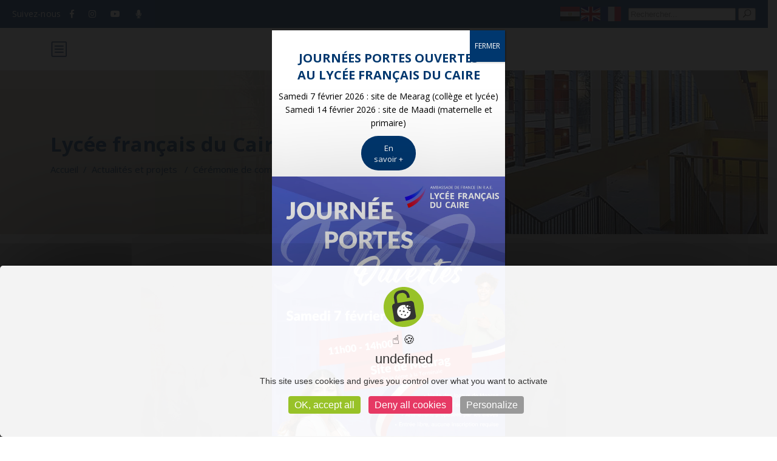

--- FILE ---
content_type: text/html; charset=UTF-8
request_url: https://www.lfcaire.org/actualites-et-projets/ceremonie-de-commemoration-du-11-novembre/
body_size: 27661
content:
<!DOCTYPE html>
<html lang="fr-FR">
<head>
	
		<meta charset="UTF-8"/>
		<link rel="profile" href="http://gmpg.org/xfn/11"/>
		
					<meta name="viewport" content="width=device-width,initial-scale=1,user-scalable=yes">
		<meta name='robots' content='index, follow, max-image-preview:large, max-snippet:-1, max-video-preview:-1' />

	<!-- This site is optimized with the Yoast SEO plugin v26.5 - https://yoast.com/wordpress/plugins/seo/ -->
	<title>Cérémonie de commémoration du 11 novembre - Lycée français du Caire</title><link rel="preload" data-rocket-preload as="style" href="https://fonts.googleapis.com/css?family=Open%20Sans%3A300%2C%20300italic%2C%20regular%2C%20italic%2C%20600%2C%20600italic%2C%20700%2C%20700italic%2C%20800%2C%20800italic%2C%20%7COpen%20Sans%3A800italic%2C%20800italic%2C%20800italic%2C%20800italic%2C%20800italic%2C%20800italic%2C%20800italic%2C%20800italic%2C%20800italic%2C%20800italic%2C%20%7CPoppins%3A300%2C400%2C500%2C600%2C700%7COpen%20Sans%3A300%2C400%2C500%2C600%2C700&#038;subset=latin%2Clatin-ext,latin-ext&#038;display=swap" /><link rel="stylesheet" href="https://fonts.googleapis.com/css?family=Open%20Sans%3A300%2C%20300italic%2C%20regular%2C%20italic%2C%20600%2C%20600italic%2C%20700%2C%20700italic%2C%20800%2C%20800italic%2C%20%7COpen%20Sans%3A800italic%2C%20800italic%2C%20800italic%2C%20800italic%2C%20800italic%2C%20800italic%2C%20800italic%2C%20800italic%2C%20800italic%2C%20800italic%2C%20%7CPoppins%3A300%2C400%2C500%2C600%2C700%7COpen%20Sans%3A300%2C400%2C500%2C600%2C700&#038;subset=latin%2Clatin-ext,latin-ext&#038;display=swap" media="print" onload="this.media='all'" /><noscript><link rel="stylesheet" href="https://fonts.googleapis.com/css?family=Open%20Sans%3A300%2C%20300italic%2C%20regular%2C%20italic%2C%20600%2C%20600italic%2C%20700%2C%20700italic%2C%20800%2C%20800italic%2C%20%7COpen%20Sans%3A800italic%2C%20800italic%2C%20800italic%2C%20800italic%2C%20800italic%2C%20800italic%2C%20800italic%2C%20800italic%2C%20800italic%2C%20800italic%2C%20%7CPoppins%3A300%2C400%2C500%2C600%2C700%7COpen%20Sans%3A300%2C400%2C500%2C600%2C700&#038;subset=latin%2Clatin-ext,latin-ext&#038;display=swap" /></noscript><link rel="preload" data-rocket-preload as="style" href="https://fonts.googleapis.com/css2?family=Open+Sans:ital,wght@0,300;0,400;0,600;0,700;0,800;1,300;1,400;1,600;1,700;1,800&#038;family=Pacifico&#038;display=swap" /><link rel="stylesheet" href="https://fonts.googleapis.com/css2?family=Open+Sans:ital,wght@0,300;0,400;0,600;0,700;0,800;1,300;1,400;1,600;1,700;1,800&#038;family=Pacifico&#038;display=swap" media="print" onload="this.media='all'" /><noscript><link rel="stylesheet" href="https://fonts.googleapis.com/css2?family=Open+Sans:ital,wght@0,300;0,400;0,600;0,700;0,800;1,300;1,400;1,600;1,700;1,800&#038;family=Pacifico&#038;display=swap" /></noscript>
	<link rel="canonical" href="https://www.lfcaire.org/actualites-et-projets/ceremonie-de-commemoration-du-11-novembre/" />
	<meta property="og:locale" content="fr_FR" />
	<meta property="og:type" content="article" />
	<meta property="og:title" content="Cérémonie de commémoration du 11 novembre - Lycée français du Caire" />
	<meta property="og:url" content="https://www.lfcaire.org/actualites-et-projets/ceremonie-de-commemoration-du-11-novembre/" />
	<meta property="og:site_name" content="Lycée français du Caire" />
	<meta property="article:published_time" content="2023-11-13T21:29:09+00:00" />
	<meta property="article:modified_time" content="2023-11-20T21:34:14+00:00" />
	<meta property="og:image" content="https://www.lfcaire.org/wp-content/uploads/2023/11/IMG_2503-e1700516032844.jpg" />
	<meta property="og:image:width" content="700" />
	<meta property="og:image:height" content="394" />
	<meta property="og:image:type" content="image/jpeg" />
	<meta name="author" content="Marjorie Chalvin" />
	<meta name="twitter:card" content="summary_large_image" />
	<meta name="twitter:label1" content="Écrit par" />
	<meta name="twitter:data1" content="Marjorie Chalvin" />
	<meta name="twitter:label2" content="Durée de lecture estimée" />
	<meta name="twitter:data2" content="1 minute" />
	<script type="application/ld+json" class="yoast-schema-graph">{"@context":"https://schema.org","@graph":[{"@type":"WebPage","@id":"https://www.lfcaire.org/actualites-et-projets/ceremonie-de-commemoration-du-11-novembre/","url":"https://www.lfcaire.org/actualites-et-projets/ceremonie-de-commemoration-du-11-novembre/","name":"Cérémonie de commémoration du 11 novembre - Lycée français du Caire","isPartOf":{"@id":"https://www.lfcaire.org/#website"},"primaryImageOfPage":{"@id":"https://www.lfcaire.org/actualites-et-projets/ceremonie-de-commemoration-du-11-novembre/#primaryimage"},"image":{"@id":"https://www.lfcaire.org/actualites-et-projets/ceremonie-de-commemoration-du-11-novembre/#primaryimage"},"thumbnailUrl":"https://www.lfcaire.org/wp-content/uploads/2023/11/IMG_2503-e1700516032844.jpg","datePublished":"2023-11-13T21:29:09+00:00","dateModified":"2023-11-20T21:34:14+00:00","author":{"@id":"https://www.lfcaire.org/#/schema/person/b9abaf27b5d7ee08a81a08aeecfd6563"},"inLanguage":"fr-FR","potentialAction":[{"@type":"ReadAction","target":["https://www.lfcaire.org/actualites-et-projets/ceremonie-de-commemoration-du-11-novembre/"]}]},{"@type":"ImageObject","inLanguage":"fr-FR","@id":"https://www.lfcaire.org/actualites-et-projets/ceremonie-de-commemoration-du-11-novembre/#primaryimage","url":"https://www.lfcaire.org/wp-content/uploads/2023/11/IMG_2503-e1700516032844.jpg","contentUrl":"https://www.lfcaire.org/wp-content/uploads/2023/11/IMG_2503-e1700516032844.jpg","width":700,"height":394},{"@type":"WebSite","@id":"https://www.lfcaire.org/#website","url":"https://www.lfcaire.org/","name":"Lycée français du Caire","description":"","potentialAction":[{"@type":"SearchAction","target":{"@type":"EntryPoint","urlTemplate":"https://www.lfcaire.org/?s={search_term_string}"},"query-input":{"@type":"PropertyValueSpecification","valueRequired":true,"valueName":"search_term_string"}}],"inLanguage":"fr-FR"},{"@type":"Person","@id":"https://www.lfcaire.org/#/schema/person/b9abaf27b5d7ee08a81a08aeecfd6563","name":"Marjorie Chalvin","url":"https://www.lfcaire.org/author/m-chalvin/"}]}</script>
	<!-- / Yoast SEO plugin. -->


<link rel='dns-prefetch' href='//fonts.googleapis.com' />
<link rel='dns-prefetch' href='//hcaptcha.com' />
<link href='https://fonts.gstatic.com' crossorigin rel='preconnect' />
<link rel="alternate" type="application/rss+xml" title="Lycée français du Caire &raquo; Flux" href="https://www.lfcaire.org/feed/" />
<link rel="alternate" type="application/rss+xml" title="Lycée français du Caire &raquo; Flux des commentaires" href="https://www.lfcaire.org/comments/feed/" />
<link rel="alternate" title="oEmbed (JSON)" type="application/json+oembed" href="https://www.lfcaire.org/wp-json/oembed/1.0/embed?url=https%3A%2F%2Fwww.lfcaire.org%2Factualites-et-projets%2Fceremonie-de-commemoration-du-11-novembre%2F" />
<link rel="alternate" title="oEmbed (XML)" type="text/xml+oembed" href="https://www.lfcaire.org/wp-json/oembed/1.0/embed?url=https%3A%2F%2Fwww.lfcaire.org%2Factualites-et-projets%2Fceremonie-de-commemoration-du-11-novembre%2F&#038;format=xml" />
<style id='wp-img-auto-sizes-contain-inline-css' type='text/css'>
img:is([sizes=auto i],[sizes^="auto," i]){contain-intrinsic-size:3000px 1500px}
/*# sourceURL=wp-img-auto-sizes-contain-inline-css */
</style>
<link rel='stylesheet' id='sbs-openstreetmap-wpbakery-editor-css' href='https://www.lfcaire.org/wp-content/plugins/stepbyteservice-openstreetmap/includes/../assets/css/wpbakeryeditor.min.css?ver=1.2.0' type='text/css' media='all' />
<link rel='stylesheet' id='mec-select2-style-css' href='https://www.lfcaire.org/wp-content/plugins/modern-events-calendar-lite/assets/packages/select2/select2.min.css?ver=6.4.5' type='text/css' media='all' />
<link rel='stylesheet' id='mec-font-icons-css' href='https://www.lfcaire.org/wp-content/plugins/modern-events-calendar-lite/assets/css/iconfonts.css?ver=6.9' type='text/css' media='all' />
<link rel='stylesheet' id='mec-frontend-style-css' href='https://www.lfcaire.org/wp-content/plugins/modern-events-calendar-lite/assets/css/frontend.min.css?ver=6.4.5' type='text/css' media='all' />
<link rel='stylesheet' id='mec-tooltip-style-css' href='https://www.lfcaire.org/wp-content/plugins/modern-events-calendar-lite/assets/packages/tooltip/tooltip.css?ver=6.9' type='text/css' media='all' />
<link rel='stylesheet' id='mec-tooltip-shadow-style-css' href='https://www.lfcaire.org/wp-content/plugins/modern-events-calendar-lite/assets/packages/tooltip/tooltipster-sideTip-shadow.min.css?ver=6.9' type='text/css' media='all' />
<link rel='stylesheet' id='featherlight-css' href='https://www.lfcaire.org/wp-content/plugins/modern-events-calendar-lite/assets/packages/featherlight/featherlight.css?ver=6.9' type='text/css' media='all' />

<link rel='stylesheet' id='mec-lity-style-css' href='https://www.lfcaire.org/wp-content/plugins/modern-events-calendar-lite/assets/packages/lity/lity.min.css?ver=6.9' type='text/css' media='all' />
<link rel='stylesheet' id='mec-general-calendar-style-css' href='https://www.lfcaire.org/wp-content/plugins/modern-events-calendar-lite/assets/css/mec-general-calendar.css?ver=6.9' type='text/css' media='all' />
<style id='wp-emoji-styles-inline-css' type='text/css'>

	img.wp-smiley, img.emoji {
		display: inline !important;
		border: none !important;
		box-shadow: none !important;
		height: 1em !important;
		width: 1em !important;
		margin: 0 0.07em !important;
		vertical-align: -0.1em !important;
		background: none !important;
		padding: 0 !important;
	}
/*# sourceURL=wp-emoji-styles-inline-css */
</style>
<link rel='stylesheet' id='wp-block-library-css' href='https://www.lfcaire.org/wp-includes/css/dist/block-library/style.min.css?ver=6.9' type='text/css' media='all' />
<link rel='stylesheet' id='wc-blocks-style-css' href='https://www.lfcaire.org/wp-content/plugins/woocommerce/assets/client/blocks/wc-blocks.css?ver=wc-10.3.7' type='text/css' media='all' />
<style id='global-styles-inline-css' type='text/css'>
:root{--wp--preset--aspect-ratio--square: 1;--wp--preset--aspect-ratio--4-3: 4/3;--wp--preset--aspect-ratio--3-4: 3/4;--wp--preset--aspect-ratio--3-2: 3/2;--wp--preset--aspect-ratio--2-3: 2/3;--wp--preset--aspect-ratio--16-9: 16/9;--wp--preset--aspect-ratio--9-16: 9/16;--wp--preset--color--black: #000000;--wp--preset--color--cyan-bluish-gray: #abb8c3;--wp--preset--color--white: #ffffff;--wp--preset--color--pale-pink: #f78da7;--wp--preset--color--vivid-red: #cf2e2e;--wp--preset--color--luminous-vivid-orange: #ff6900;--wp--preset--color--luminous-vivid-amber: #fcb900;--wp--preset--color--light-green-cyan: #7bdcb5;--wp--preset--color--vivid-green-cyan: #00d084;--wp--preset--color--pale-cyan-blue: #8ed1fc;--wp--preset--color--vivid-cyan-blue: #0693e3;--wp--preset--color--vivid-purple: #9b51e0;--wp--preset--gradient--vivid-cyan-blue-to-vivid-purple: linear-gradient(135deg,rgb(6,147,227) 0%,rgb(155,81,224) 100%);--wp--preset--gradient--light-green-cyan-to-vivid-green-cyan: linear-gradient(135deg,rgb(122,220,180) 0%,rgb(0,208,130) 100%);--wp--preset--gradient--luminous-vivid-amber-to-luminous-vivid-orange: linear-gradient(135deg,rgb(252,185,0) 0%,rgb(255,105,0) 100%);--wp--preset--gradient--luminous-vivid-orange-to-vivid-red: linear-gradient(135deg,rgb(255,105,0) 0%,rgb(207,46,46) 100%);--wp--preset--gradient--very-light-gray-to-cyan-bluish-gray: linear-gradient(135deg,rgb(238,238,238) 0%,rgb(169,184,195) 100%);--wp--preset--gradient--cool-to-warm-spectrum: linear-gradient(135deg,rgb(74,234,220) 0%,rgb(151,120,209) 20%,rgb(207,42,186) 40%,rgb(238,44,130) 60%,rgb(251,105,98) 80%,rgb(254,248,76) 100%);--wp--preset--gradient--blush-light-purple: linear-gradient(135deg,rgb(255,206,236) 0%,rgb(152,150,240) 100%);--wp--preset--gradient--blush-bordeaux: linear-gradient(135deg,rgb(254,205,165) 0%,rgb(254,45,45) 50%,rgb(107,0,62) 100%);--wp--preset--gradient--luminous-dusk: linear-gradient(135deg,rgb(255,203,112) 0%,rgb(199,81,192) 50%,rgb(65,88,208) 100%);--wp--preset--gradient--pale-ocean: linear-gradient(135deg,rgb(255,245,203) 0%,rgb(182,227,212) 50%,rgb(51,167,181) 100%);--wp--preset--gradient--electric-grass: linear-gradient(135deg,rgb(202,248,128) 0%,rgb(113,206,126) 100%);--wp--preset--gradient--midnight: linear-gradient(135deg,rgb(2,3,129) 0%,rgb(40,116,252) 100%);--wp--preset--font-size--small: 13px;--wp--preset--font-size--medium: 20px;--wp--preset--font-size--large: 36px;--wp--preset--font-size--x-large: 42px;--wp--preset--spacing--20: 0.44rem;--wp--preset--spacing--30: 0.67rem;--wp--preset--spacing--40: 1rem;--wp--preset--spacing--50: 1.5rem;--wp--preset--spacing--60: 2.25rem;--wp--preset--spacing--70: 3.38rem;--wp--preset--spacing--80: 5.06rem;--wp--preset--shadow--natural: 6px 6px 9px rgba(0, 0, 0, 0.2);--wp--preset--shadow--deep: 12px 12px 50px rgba(0, 0, 0, 0.4);--wp--preset--shadow--sharp: 6px 6px 0px rgba(0, 0, 0, 0.2);--wp--preset--shadow--outlined: 6px 6px 0px -3px rgb(255, 255, 255), 6px 6px rgb(0, 0, 0);--wp--preset--shadow--crisp: 6px 6px 0px rgb(0, 0, 0);}:where(.is-layout-flex){gap: 0.5em;}:where(.is-layout-grid){gap: 0.5em;}body .is-layout-flex{display: flex;}.is-layout-flex{flex-wrap: wrap;align-items: center;}.is-layout-flex > :is(*, div){margin: 0;}body .is-layout-grid{display: grid;}.is-layout-grid > :is(*, div){margin: 0;}:where(.wp-block-columns.is-layout-flex){gap: 2em;}:where(.wp-block-columns.is-layout-grid){gap: 2em;}:where(.wp-block-post-template.is-layout-flex){gap: 1.25em;}:where(.wp-block-post-template.is-layout-grid){gap: 1.25em;}.has-black-color{color: var(--wp--preset--color--black) !important;}.has-cyan-bluish-gray-color{color: var(--wp--preset--color--cyan-bluish-gray) !important;}.has-white-color{color: var(--wp--preset--color--white) !important;}.has-pale-pink-color{color: var(--wp--preset--color--pale-pink) !important;}.has-vivid-red-color{color: var(--wp--preset--color--vivid-red) !important;}.has-luminous-vivid-orange-color{color: var(--wp--preset--color--luminous-vivid-orange) !important;}.has-luminous-vivid-amber-color{color: var(--wp--preset--color--luminous-vivid-amber) !important;}.has-light-green-cyan-color{color: var(--wp--preset--color--light-green-cyan) !important;}.has-vivid-green-cyan-color{color: var(--wp--preset--color--vivid-green-cyan) !important;}.has-pale-cyan-blue-color{color: var(--wp--preset--color--pale-cyan-blue) !important;}.has-vivid-cyan-blue-color{color: var(--wp--preset--color--vivid-cyan-blue) !important;}.has-vivid-purple-color{color: var(--wp--preset--color--vivid-purple) !important;}.has-black-background-color{background-color: var(--wp--preset--color--black) !important;}.has-cyan-bluish-gray-background-color{background-color: var(--wp--preset--color--cyan-bluish-gray) !important;}.has-white-background-color{background-color: var(--wp--preset--color--white) !important;}.has-pale-pink-background-color{background-color: var(--wp--preset--color--pale-pink) !important;}.has-vivid-red-background-color{background-color: var(--wp--preset--color--vivid-red) !important;}.has-luminous-vivid-orange-background-color{background-color: var(--wp--preset--color--luminous-vivid-orange) !important;}.has-luminous-vivid-amber-background-color{background-color: var(--wp--preset--color--luminous-vivid-amber) !important;}.has-light-green-cyan-background-color{background-color: var(--wp--preset--color--light-green-cyan) !important;}.has-vivid-green-cyan-background-color{background-color: var(--wp--preset--color--vivid-green-cyan) !important;}.has-pale-cyan-blue-background-color{background-color: var(--wp--preset--color--pale-cyan-blue) !important;}.has-vivid-cyan-blue-background-color{background-color: var(--wp--preset--color--vivid-cyan-blue) !important;}.has-vivid-purple-background-color{background-color: var(--wp--preset--color--vivid-purple) !important;}.has-black-border-color{border-color: var(--wp--preset--color--black) !important;}.has-cyan-bluish-gray-border-color{border-color: var(--wp--preset--color--cyan-bluish-gray) !important;}.has-white-border-color{border-color: var(--wp--preset--color--white) !important;}.has-pale-pink-border-color{border-color: var(--wp--preset--color--pale-pink) !important;}.has-vivid-red-border-color{border-color: var(--wp--preset--color--vivid-red) !important;}.has-luminous-vivid-orange-border-color{border-color: var(--wp--preset--color--luminous-vivid-orange) !important;}.has-luminous-vivid-amber-border-color{border-color: var(--wp--preset--color--luminous-vivid-amber) !important;}.has-light-green-cyan-border-color{border-color: var(--wp--preset--color--light-green-cyan) !important;}.has-vivid-green-cyan-border-color{border-color: var(--wp--preset--color--vivid-green-cyan) !important;}.has-pale-cyan-blue-border-color{border-color: var(--wp--preset--color--pale-cyan-blue) !important;}.has-vivid-cyan-blue-border-color{border-color: var(--wp--preset--color--vivid-cyan-blue) !important;}.has-vivid-purple-border-color{border-color: var(--wp--preset--color--vivid-purple) !important;}.has-vivid-cyan-blue-to-vivid-purple-gradient-background{background: var(--wp--preset--gradient--vivid-cyan-blue-to-vivid-purple) !important;}.has-light-green-cyan-to-vivid-green-cyan-gradient-background{background: var(--wp--preset--gradient--light-green-cyan-to-vivid-green-cyan) !important;}.has-luminous-vivid-amber-to-luminous-vivid-orange-gradient-background{background: var(--wp--preset--gradient--luminous-vivid-amber-to-luminous-vivid-orange) !important;}.has-luminous-vivid-orange-to-vivid-red-gradient-background{background: var(--wp--preset--gradient--luminous-vivid-orange-to-vivid-red) !important;}.has-very-light-gray-to-cyan-bluish-gray-gradient-background{background: var(--wp--preset--gradient--very-light-gray-to-cyan-bluish-gray) !important;}.has-cool-to-warm-spectrum-gradient-background{background: var(--wp--preset--gradient--cool-to-warm-spectrum) !important;}.has-blush-light-purple-gradient-background{background: var(--wp--preset--gradient--blush-light-purple) !important;}.has-blush-bordeaux-gradient-background{background: var(--wp--preset--gradient--blush-bordeaux) !important;}.has-luminous-dusk-gradient-background{background: var(--wp--preset--gradient--luminous-dusk) !important;}.has-pale-ocean-gradient-background{background: var(--wp--preset--gradient--pale-ocean) !important;}.has-electric-grass-gradient-background{background: var(--wp--preset--gradient--electric-grass) !important;}.has-midnight-gradient-background{background: var(--wp--preset--gradient--midnight) !important;}.has-small-font-size{font-size: var(--wp--preset--font-size--small) !important;}.has-medium-font-size{font-size: var(--wp--preset--font-size--medium) !important;}.has-large-font-size{font-size: var(--wp--preset--font-size--large) !important;}.has-x-large-font-size{font-size: var(--wp--preset--font-size--x-large) !important;}
/*# sourceURL=global-styles-inline-css */
</style>
<style id='core-block-supports-inline-css' type='text/css'>
.wp-container-core-buttons-is-layout-16018d1d{justify-content:center;}
/*# sourceURL=core-block-supports-inline-css */
</style>

<style id='classic-theme-styles-inline-css' type='text/css'>
/*! This file is auto-generated */
.wp-block-button__link{color:#fff;background-color:#32373c;border-radius:9999px;box-shadow:none;text-decoration:none;padding:calc(.667em + 2px) calc(1.333em + 2px);font-size:1.125em}.wp-block-file__button{background:#32373c;color:#fff;text-decoration:none}
/*# sourceURL=/wp-includes/css/classic-themes.min.css */
</style>
<link rel='stylesheet' id='wp-components-css' href='https://www.lfcaire.org/wp-includes/css/dist/components/style.min.css?ver=6.9' type='text/css' media='all' />
<link rel='stylesheet' id='wp-preferences-css' href='https://www.lfcaire.org/wp-includes/css/dist/preferences/style.min.css?ver=6.9' type='text/css' media='all' />
<link rel='stylesheet' id='wp-block-editor-css' href='https://www.lfcaire.org/wp-includes/css/dist/block-editor/style.min.css?ver=6.9' type='text/css' media='all' />
<link rel='stylesheet' id='popup-maker-block-library-style-css' href='https://www.lfcaire.org/wp-content/plugins/popup-maker/dist/packages/block-library-style.css?ver=dbea705cfafe089d65f1' type='text/css' media='all' />
<link rel='stylesheet' id='academist-elated-modules-css' href='https://www.lfcaire.org/wp-content/themes/academist/assets/css/modules.min.css?ver=6.9' type='text/css' media='all' />
<link rel='stylesheet' id='academist-lms-style-css' href='https://www.lfcaire.org/wp-content/plugins/academist-lms/assets/css/lms.min.css?ver=6.9' type='text/css' media='all' />
<link rel='stylesheet' id='academist-elated-modules-responsive-css' href='https://www.lfcaire.org/wp-content/themes/academist/assets/css/modules-responsive.min.css?ver=6.9' type='text/css' media='all' />
<link rel='stylesheet' id='academist-lms-responsive-style-css' href='https://www.lfcaire.org/wp-content/plugins/academist-lms/assets/css/lms-responsive.min.css?ver=6.9' type='text/css' media='all' />
<link rel='stylesheet' id='academist-membership-style-css' href='https://www.lfcaire.org/wp-content/plugins/academist-membership/assets/css/membership.min.css?ver=6.9' type='text/css' media='all' />
<link rel='stylesheet' id='academist-membership-responsive-style-css' href='https://www.lfcaire.org/wp-content/plugins/academist-membership/assets/css/membership-responsive.min.css?ver=6.9' type='text/css' media='all' />
<style id='woocommerce-inline-inline-css' type='text/css'>
.woocommerce form .form-row .required { visibility: visible; }
/*# sourceURL=woocommerce-inline-inline-css */
</style>
<link rel='stylesheet' id='brands-styles-css' href='https://www.lfcaire.org/wp-content/plugins/woocommerce/assets/css/brands.css?ver=10.3.7' type='text/css' media='all' />
<link rel='stylesheet' id='academist-elated-default-style-css' href='https://www.lfcaire.org/wp-content/themes/academist/style.css?ver=6.9' type='text/css' media='all' />
<link rel='stylesheet' id='academist-elated-child-style-css' href='https://www.lfcaire.org/wp-content/themes/academist-child/style.css?ver=6.9' type='text/css' media='all' />
<link rel='stylesheet' id='eltdf-dripicons-css' href='https://www.lfcaire.org/wp-content/themes/academist/framework/lib/icons-pack/dripicons/dripicons.css?ver=6.9' type='text/css' media='all' />
<link rel='stylesheet' id='eltdf-font-elegant-css' href='https://www.lfcaire.org/wp-content/themes/academist/framework/lib/icons-pack/elegant-icons/style.min.css?ver=6.9' type='text/css' media='all' />
<link rel='stylesheet' id='eltdf-font-awesome-css' href='https://www.lfcaire.org/wp-content/themes/academist/framework/lib/icons-pack/font-awesome/css/fontawesome-all.min.css?ver=6.9' type='text/css' media='all' />
<link rel='stylesheet' id='eltdf-ion-icons-css' href='https://www.lfcaire.org/wp-content/themes/academist/framework/lib/icons-pack/ion-icons/css/ionicons.min.css?ver=6.9' type='text/css' media='all' />
<link rel='stylesheet' id='eltdf-linea-icons-css' href='https://www.lfcaire.org/wp-content/themes/academist/framework/lib/icons-pack/linea-icons/style.css?ver=6.9' type='text/css' media='all' />
<link rel='stylesheet' id='eltdf-linear-icons-css' href='https://www.lfcaire.org/wp-content/themes/academist/framework/lib/icons-pack/linear-icons/style.css?ver=6.9' type='text/css' media='all' />
<link rel='stylesheet' id='eltdf-simple-line-icons-css' href='https://www.lfcaire.org/wp-content/themes/academist/framework/lib/icons-pack/simple-line-icons/simple-line-icons.css?ver=6.9' type='text/css' media='all' />
<link rel='stylesheet' id='mediaelement-css' href='https://www.lfcaire.org/wp-includes/js/mediaelement/mediaelementplayer-legacy.min.css?ver=4.2.17' type='text/css' media='all' />
<link rel='stylesheet' id='wp-mediaelement-css' href='https://www.lfcaire.org/wp-includes/js/mediaelement/wp-mediaelement.min.css?ver=6.9' type='text/css' media='all' />

<link rel='stylesheet' id='academist-elated-bbpress-style-css' href='https://www.lfcaire.org/wp-content/themes/academist/framework/modules/bbpress/assets/css/bbpress-map.css?ver=6.9' type='text/css' media='all' />
<link rel='stylesheet' id='academist-elated-bbpress-responsive-style-css' href='https://www.lfcaire.org/wp-content/themes/academist/framework/modules/bbpress/assets/css/bbpress-responsive-map.css?ver=6.9' type='text/css' media='all' />
<link rel='stylesheet' id='academist-core-dashboard-style-css' href='https://www.lfcaire.org/wp-content/plugins/academist-core/core-dashboard/assets/css/core-dashboard.min.css?ver=6.9' type='text/css' media='all' />
<link rel='stylesheet' id='js_composer_front-css' href='https://www.lfcaire.org/wp-content/plugins/js_composer/assets/css/js_composer.min.css?ver=8.7.2' type='text/css' media='all' />
<style id='wp-block-spacer-inline-css' type='text/css'>
.wp-block-spacer{clear:both}
/*# sourceURL=https://www.lfcaire.org/wp-includes/blocks/spacer/style.min.css */
</style>
<style id='wp-block-heading-inline-css' type='text/css'>
h1:where(.wp-block-heading).has-background,h2:where(.wp-block-heading).has-background,h3:where(.wp-block-heading).has-background,h4:where(.wp-block-heading).has-background,h5:where(.wp-block-heading).has-background,h6:where(.wp-block-heading).has-background{padding:1.25em 2.375em}h1.has-text-align-left[style*=writing-mode]:where([style*=vertical-lr]),h1.has-text-align-right[style*=writing-mode]:where([style*=vertical-rl]),h2.has-text-align-left[style*=writing-mode]:where([style*=vertical-lr]),h2.has-text-align-right[style*=writing-mode]:where([style*=vertical-rl]),h3.has-text-align-left[style*=writing-mode]:where([style*=vertical-lr]),h3.has-text-align-right[style*=writing-mode]:where([style*=vertical-rl]),h4.has-text-align-left[style*=writing-mode]:where([style*=vertical-lr]),h4.has-text-align-right[style*=writing-mode]:where([style*=vertical-rl]),h5.has-text-align-left[style*=writing-mode]:where([style*=vertical-lr]),h5.has-text-align-right[style*=writing-mode]:where([style*=vertical-rl]),h6.has-text-align-left[style*=writing-mode]:where([style*=vertical-lr]),h6.has-text-align-right[style*=writing-mode]:where([style*=vertical-rl]){rotate:180deg}
/*# sourceURL=https://www.lfcaire.org/wp-includes/blocks/heading/style.min.css */
</style>
<style id='wp-block-paragraph-inline-css' type='text/css'>
.is-small-text{font-size:.875em}.is-regular-text{font-size:1em}.is-large-text{font-size:2.25em}.is-larger-text{font-size:3em}.has-drop-cap:not(:focus):first-letter{float:left;font-size:8.4em;font-style:normal;font-weight:100;line-height:.68;margin:.05em .1em 0 0;text-transform:uppercase}body.rtl .has-drop-cap:not(:focus):first-letter{float:none;margin-left:.1em}p.has-drop-cap.has-background{overflow:hidden}:root :where(p.has-background){padding:1.25em 2.375em}:where(p.has-text-color:not(.has-link-color)) a{color:inherit}p.has-text-align-left[style*="writing-mode:vertical-lr"],p.has-text-align-right[style*="writing-mode:vertical-rl"]{rotate:180deg}
/*# sourceURL=https://www.lfcaire.org/wp-includes/blocks/paragraph/style.min.css */
</style>
<style id='wp-block-button-inline-css' type='text/css'>
.wp-block-button__link{align-content:center;box-sizing:border-box;cursor:pointer;display:inline-block;height:100%;text-align:center;word-break:break-word}.wp-block-button__link.aligncenter{text-align:center}.wp-block-button__link.alignright{text-align:right}:where(.wp-block-button__link){border-radius:9999px;box-shadow:none;padding:calc(.667em + 2px) calc(1.333em + 2px);text-decoration:none}.wp-block-button[style*=text-decoration] .wp-block-button__link{text-decoration:inherit}.wp-block-buttons>.wp-block-button.has-custom-width{max-width:none}.wp-block-buttons>.wp-block-button.has-custom-width .wp-block-button__link{width:100%}.wp-block-buttons>.wp-block-button.has-custom-font-size .wp-block-button__link{font-size:inherit}.wp-block-buttons>.wp-block-button.wp-block-button__width-25{width:calc(25% - var(--wp--style--block-gap, .5em)*.75)}.wp-block-buttons>.wp-block-button.wp-block-button__width-50{width:calc(50% - var(--wp--style--block-gap, .5em)*.5)}.wp-block-buttons>.wp-block-button.wp-block-button__width-75{width:calc(75% - var(--wp--style--block-gap, .5em)*.25)}.wp-block-buttons>.wp-block-button.wp-block-button__width-100{flex-basis:100%;width:100%}.wp-block-buttons.is-vertical>.wp-block-button.wp-block-button__width-25{width:25%}.wp-block-buttons.is-vertical>.wp-block-button.wp-block-button__width-50{width:50%}.wp-block-buttons.is-vertical>.wp-block-button.wp-block-button__width-75{width:75%}.wp-block-button.is-style-squared,.wp-block-button__link.wp-block-button.is-style-squared{border-radius:0}.wp-block-button.no-border-radius,.wp-block-button__link.no-border-radius{border-radius:0!important}:root :where(.wp-block-button .wp-block-button__link.is-style-outline),:root :where(.wp-block-button.is-style-outline>.wp-block-button__link){border:2px solid;padding:.667em 1.333em}:root :where(.wp-block-button .wp-block-button__link.is-style-outline:not(.has-text-color)),:root :where(.wp-block-button.is-style-outline>.wp-block-button__link:not(.has-text-color)){color:currentColor}:root :where(.wp-block-button .wp-block-button__link.is-style-outline:not(.has-background)),:root :where(.wp-block-button.is-style-outline>.wp-block-button__link:not(.has-background)){background-color:initial;background-image:none}
/*# sourceURL=https://www.lfcaire.org/wp-includes/blocks/button/style.min.css */
</style>
<style id='wp-block-buttons-inline-css' type='text/css'>
.wp-block-buttons{box-sizing:border-box}.wp-block-buttons.is-vertical{flex-direction:column}.wp-block-buttons.is-vertical>.wp-block-button:last-child{margin-bottom:0}.wp-block-buttons>.wp-block-button{display:inline-block;margin:0}.wp-block-buttons.is-content-justification-left{justify-content:flex-start}.wp-block-buttons.is-content-justification-left.is-vertical{align-items:flex-start}.wp-block-buttons.is-content-justification-center{justify-content:center}.wp-block-buttons.is-content-justification-center.is-vertical{align-items:center}.wp-block-buttons.is-content-justification-right{justify-content:flex-end}.wp-block-buttons.is-content-justification-right.is-vertical{align-items:flex-end}.wp-block-buttons.is-content-justification-space-between{justify-content:space-between}.wp-block-buttons.aligncenter{text-align:center}.wp-block-buttons:not(.is-content-justification-space-between,.is-content-justification-right,.is-content-justification-left,.is-content-justification-center) .wp-block-button.aligncenter{margin-left:auto;margin-right:auto;width:100%}.wp-block-buttons[style*=text-decoration] .wp-block-button,.wp-block-buttons[style*=text-decoration] .wp-block-button__link{text-decoration:inherit}.wp-block-buttons.has-custom-font-size .wp-block-button__link{font-size:inherit}.wp-block-buttons .wp-block-button__link{width:100%}.wp-block-button.aligncenter{text-align:center}
/*# sourceURL=https://www.lfcaire.org/wp-includes/blocks/buttons/style.min.css */
</style>
<style id='wp-block-image-inline-css' type='text/css'>
.wp-block-image>a,.wp-block-image>figure>a{display:inline-block}.wp-block-image img{box-sizing:border-box;height:auto;max-width:100%;vertical-align:bottom}@media not (prefers-reduced-motion){.wp-block-image img.hide{visibility:hidden}.wp-block-image img.show{animation:show-content-image .4s}}.wp-block-image[style*=border-radius] img,.wp-block-image[style*=border-radius]>a{border-radius:inherit}.wp-block-image.has-custom-border img{box-sizing:border-box}.wp-block-image.aligncenter{text-align:center}.wp-block-image.alignfull>a,.wp-block-image.alignwide>a{width:100%}.wp-block-image.alignfull img,.wp-block-image.alignwide img{height:auto;width:100%}.wp-block-image .aligncenter,.wp-block-image .alignleft,.wp-block-image .alignright,.wp-block-image.aligncenter,.wp-block-image.alignleft,.wp-block-image.alignright{display:table}.wp-block-image .aligncenter>figcaption,.wp-block-image .alignleft>figcaption,.wp-block-image .alignright>figcaption,.wp-block-image.aligncenter>figcaption,.wp-block-image.alignleft>figcaption,.wp-block-image.alignright>figcaption{caption-side:bottom;display:table-caption}.wp-block-image .alignleft{float:left;margin:.5em 1em .5em 0}.wp-block-image .alignright{float:right;margin:.5em 0 .5em 1em}.wp-block-image .aligncenter{margin-left:auto;margin-right:auto}.wp-block-image :where(figcaption){margin-bottom:1em;margin-top:.5em}.wp-block-image.is-style-circle-mask img{border-radius:9999px}@supports ((-webkit-mask-image:none) or (mask-image:none)) or (-webkit-mask-image:none){.wp-block-image.is-style-circle-mask img{border-radius:0;-webkit-mask-image:url('data:image/svg+xml;utf8,<svg viewBox="0 0 100 100" xmlns="http://www.w3.org/2000/svg"><circle cx="50" cy="50" r="50"/></svg>');mask-image:url('data:image/svg+xml;utf8,<svg viewBox="0 0 100 100" xmlns="http://www.w3.org/2000/svg"><circle cx="50" cy="50" r="50"/></svg>');mask-mode:alpha;-webkit-mask-position:center;mask-position:center;-webkit-mask-repeat:no-repeat;mask-repeat:no-repeat;-webkit-mask-size:contain;mask-size:contain}}:root :where(.wp-block-image.is-style-rounded img,.wp-block-image .is-style-rounded img){border-radius:9999px}.wp-block-image figure{margin:0}.wp-lightbox-container{display:flex;flex-direction:column;position:relative}.wp-lightbox-container img{cursor:zoom-in}.wp-lightbox-container img:hover+button{opacity:1}.wp-lightbox-container button{align-items:center;backdrop-filter:blur(16px) saturate(180%);background-color:#5a5a5a40;border:none;border-radius:4px;cursor:zoom-in;display:flex;height:20px;justify-content:center;opacity:0;padding:0;position:absolute;right:16px;text-align:center;top:16px;width:20px;z-index:100}@media not (prefers-reduced-motion){.wp-lightbox-container button{transition:opacity .2s ease}}.wp-lightbox-container button:focus-visible{outline:3px auto #5a5a5a40;outline:3px auto -webkit-focus-ring-color;outline-offset:3px}.wp-lightbox-container button:hover{cursor:pointer;opacity:1}.wp-lightbox-container button:focus{opacity:1}.wp-lightbox-container button:focus,.wp-lightbox-container button:hover,.wp-lightbox-container button:not(:hover):not(:active):not(.has-background){background-color:#5a5a5a40;border:none}.wp-lightbox-overlay{box-sizing:border-box;cursor:zoom-out;height:100vh;left:0;overflow:hidden;position:fixed;top:0;visibility:hidden;width:100%;z-index:100000}.wp-lightbox-overlay .close-button{align-items:center;cursor:pointer;display:flex;justify-content:center;min-height:40px;min-width:40px;padding:0;position:absolute;right:calc(env(safe-area-inset-right) + 16px);top:calc(env(safe-area-inset-top) + 16px);z-index:5000000}.wp-lightbox-overlay .close-button:focus,.wp-lightbox-overlay .close-button:hover,.wp-lightbox-overlay .close-button:not(:hover):not(:active):not(.has-background){background:none;border:none}.wp-lightbox-overlay .lightbox-image-container{height:var(--wp--lightbox-container-height);left:50%;overflow:hidden;position:absolute;top:50%;transform:translate(-50%,-50%);transform-origin:top left;width:var(--wp--lightbox-container-width);z-index:9999999999}.wp-lightbox-overlay .wp-block-image{align-items:center;box-sizing:border-box;display:flex;height:100%;justify-content:center;margin:0;position:relative;transform-origin:0 0;width:100%;z-index:3000000}.wp-lightbox-overlay .wp-block-image img{height:var(--wp--lightbox-image-height);min-height:var(--wp--lightbox-image-height);min-width:var(--wp--lightbox-image-width);width:var(--wp--lightbox-image-width)}.wp-lightbox-overlay .wp-block-image figcaption{display:none}.wp-lightbox-overlay button{background:none;border:none}.wp-lightbox-overlay .scrim{background-color:#fff;height:100%;opacity:.9;position:absolute;width:100%;z-index:2000000}.wp-lightbox-overlay.active{visibility:visible}@media not (prefers-reduced-motion){.wp-lightbox-overlay.active{animation:turn-on-visibility .25s both}.wp-lightbox-overlay.active img{animation:turn-on-visibility .35s both}.wp-lightbox-overlay.show-closing-animation:not(.active){animation:turn-off-visibility .35s both}.wp-lightbox-overlay.show-closing-animation:not(.active) img{animation:turn-off-visibility .25s both}.wp-lightbox-overlay.zoom.active{animation:none;opacity:1;visibility:visible}.wp-lightbox-overlay.zoom.active .lightbox-image-container{animation:lightbox-zoom-in .4s}.wp-lightbox-overlay.zoom.active .lightbox-image-container img{animation:none}.wp-lightbox-overlay.zoom.active .scrim{animation:turn-on-visibility .4s forwards}.wp-lightbox-overlay.zoom.show-closing-animation:not(.active){animation:none}.wp-lightbox-overlay.zoom.show-closing-animation:not(.active) .lightbox-image-container{animation:lightbox-zoom-out .4s}.wp-lightbox-overlay.zoom.show-closing-animation:not(.active) .lightbox-image-container img{animation:none}.wp-lightbox-overlay.zoom.show-closing-animation:not(.active) .scrim{animation:turn-off-visibility .4s forwards}}@keyframes show-content-image{0%{visibility:hidden}99%{visibility:hidden}to{visibility:visible}}@keyframes turn-on-visibility{0%{opacity:0}to{opacity:1}}@keyframes turn-off-visibility{0%{opacity:1;visibility:visible}99%{opacity:0;visibility:visible}to{opacity:0;visibility:hidden}}@keyframes lightbox-zoom-in{0%{transform:translate(calc((-100vw + var(--wp--lightbox-scrollbar-width))/2 + var(--wp--lightbox-initial-left-position)),calc(-50vh + var(--wp--lightbox-initial-top-position))) scale(var(--wp--lightbox-scale))}to{transform:translate(-50%,-50%) scale(1)}}@keyframes lightbox-zoom-out{0%{transform:translate(-50%,-50%) scale(1);visibility:visible}99%{visibility:visible}to{transform:translate(calc((-100vw + var(--wp--lightbox-scrollbar-width))/2 + var(--wp--lightbox-initial-left-position)),calc(-50vh + var(--wp--lightbox-initial-top-position))) scale(var(--wp--lightbox-scale));visibility:hidden}}
/*# sourceURL=https://www.lfcaire.org/wp-includes/blocks/image/style.min.css */
</style>
<link rel='stylesheet' id='popup-maker-site-css' href='//www.lfcaire.org/wp-content/uploads/pum/pum-site-styles.css?generated=1768918332&#038;ver=1.21.5' type='text/css' media='all' />
<!--n2css--><!--n2js--><script type="text/javascript" src="https://www.lfcaire.org/wp-includes/js/jquery/jquery.min.js?ver=3.7.1" id="jquery-core-js"></script>
<script type="text/javascript" src="https://www.lfcaire.org/wp-includes/js/jquery/jquery-migrate.min.js?ver=3.4.1" id="jquery-migrate-js"></script>
<script type="text/javascript" src="https://www.lfcaire.org/wp-content/plugins/modern-events-calendar-lite/assets/js/mec-general-calendar.js?ver=6.4.5" id="mec-general-calendar-script-js"></script>
<script type="text/javascript" id="mec-frontend-script-js-extra">
/* <![CDATA[ */
var mecdata = {"day":"jour","days":"jours","hour":"heure","hours":"heures","minute":"minute","minutes":"minutes","second":"seconde","seconds":"secondes","elementor_edit_mode":"no","recapcha_key":"","ajax_url":"https://www.lfcaire.org/wp-admin/admin-ajax.php","fes_nonce":"daf40ec09e","current_year":"2026","current_month":"01","datepicker_format":"dd-mm-yy&d-m-Y"};
//# sourceURL=mec-frontend-script-js-extra
/* ]]> */
</script>
<script type="text/javascript" src="https://www.lfcaire.org/wp-content/plugins/modern-events-calendar-lite/assets/js/frontend.js?ver=6.4.5" id="mec-frontend-script-js"></script>
<script type="text/javascript" src="https://www.lfcaire.org/wp-content/plugins/modern-events-calendar-lite/assets/js/events.js?ver=6.4.5" id="mec-events-script-js"></script>
<script type="text/javascript" src="https://www.lfcaire.org/wp-content/plugins/woocommerce/assets/js/jquery-blockui/jquery.blockUI.min.js?ver=2.7.0-wc.10.3.7" id="wc-jquery-blockui-js" defer="defer" data-wp-strategy="defer"></script>
<script type="text/javascript" src="https://www.lfcaire.org/wp-content/plugins/woocommerce/assets/js/js-cookie/js.cookie.min.js?ver=2.1.4-wc.10.3.7" id="wc-js-cookie-js" defer="defer" data-wp-strategy="defer"></script>
<script type="text/javascript" id="woocommerce-js-extra">
/* <![CDATA[ */
var woocommerce_params = {"ajax_url":"/wp-admin/admin-ajax.php","wc_ajax_url":"/?wc-ajax=%%endpoint%%","i18n_password_show":"Afficher le mot de passe","i18n_password_hide":"Masquer le mot de passe"};
//# sourceURL=woocommerce-js-extra
/* ]]> */
</script>
<script type="text/javascript" src="https://www.lfcaire.org/wp-content/plugins/woocommerce/assets/js/frontend/woocommerce.min.js?ver=10.3.7" id="woocommerce-js" defer="defer" data-wp-strategy="defer"></script>
<script type="text/javascript" src="https://www.lfcaire.org/wp-content/plugins/woocommerce/assets/js/select2/select2.full.min.js?ver=4.0.3-wc.10.3.7" id="wc-select2-js" defer="defer" data-wp-strategy="defer"></script>
<link rel="https://api.w.org/" href="https://www.lfcaire.org/wp-json/" /><link rel="alternate" title="JSON" type="application/json" href="https://www.lfcaire.org/wp-json/wp/v2/posts/10404" /><link rel="EditURI" type="application/rsd+xml" title="RSD" href="https://www.lfcaire.org/xmlrpc.php?rsd" />
<link rel='shortlink' href='https://www.lfcaire.org/?p=10404' />
<style>
.h-captcha{position:relative;display:block;margin-bottom:2rem;padding:0;clear:both}.h-captcha[data-size="normal"]{width:302px;height:76px}.h-captcha[data-size="compact"]{width:158px;height:138px}.h-captcha[data-size="invisible"]{display:none}.h-captcha iframe{z-index:1}.h-captcha::before{content:"";display:block;position:absolute;top:0;left:0;background:url(https://www.lfcaire.org/wp-content/plugins/hcaptcha-for-forms-and-more/assets/images/hcaptcha-div-logo.svg) no-repeat;border:1px solid #fff0;border-radius:4px;box-sizing:border-box}.h-captcha::after{content:"The hCaptcha loading is delayed until user interaction.";font-family:-apple-system,system-ui,BlinkMacSystemFont,"Segoe UI",Roboto,Oxygen,Ubuntu,"Helvetica Neue",Arial,sans-serif;font-size:10px;font-weight:500;position:absolute;top:0;bottom:0;left:0;right:0;box-sizing:border-box;color:#bf1722;opacity:0}.h-captcha:not(:has(iframe))::after{animation:hcap-msg-fade-in .3s ease forwards;animation-delay:2s}.h-captcha:has(iframe)::after{animation:none;opacity:0}@keyframes hcap-msg-fade-in{to{opacity:1}}.h-captcha[data-size="normal"]::before{width:302px;height:76px;background-position:93.8% 28%}.h-captcha[data-size="normal"]::after{width:302px;height:76px;display:flex;flex-wrap:wrap;align-content:center;line-height:normal;padding:0 75px 0 10px}.h-captcha[data-size="compact"]::before{width:158px;height:138px;background-position:49.9% 78.8%}.h-captcha[data-size="compact"]::after{width:158px;height:138px;text-align:center;line-height:normal;padding:24px 10px 10px 10px}.h-captcha[data-theme="light"]::before,body.is-light-theme .h-captcha[data-theme="auto"]::before,.h-captcha[data-theme="auto"]::before{background-color:#fafafa;border:1px solid #e0e0e0}.h-captcha[data-theme="dark"]::before,body.is-dark-theme .h-captcha[data-theme="auto"]::before,html.wp-dark-mode-active .h-captcha[data-theme="auto"]::before,html.drdt-dark-mode .h-captcha[data-theme="auto"]::before{background-image:url(https://www.lfcaire.org/wp-content/plugins/hcaptcha-for-forms-and-more/assets/images/hcaptcha-div-logo-white.svg);background-repeat:no-repeat;background-color:#333;border:1px solid #f5f5f5}@media (prefers-color-scheme:dark){.h-captcha[data-theme="auto"]::before{background-image:url(https://www.lfcaire.org/wp-content/plugins/hcaptcha-for-forms-and-more/assets/images/hcaptcha-div-logo-white.svg);background-repeat:no-repeat;background-color:#333;border:1px solid #f5f5f5}}.h-captcha[data-theme="custom"]::before{background-color:initial}.h-captcha[data-size="invisible"]::before,.h-captcha[data-size="invisible"]::after{display:none}.h-captcha iframe{position:relative}div[style*="z-index: 2147483647"] div[style*="border-width: 11px"][style*="position: absolute"][style*="pointer-events: none"]{border-style:none}
</style>
<link rel="preconnect" href="https://fonts.gstatic.com">


<script type="text/javascript" src="../../tarteaucitron/tarteaucitron.js"></script>
 <script type="text/javascript">
        tarteaucitron.init({
    	  "privacyUrl": "", /* Privacy policy url */

    	  "hashtag": "#tarteaucitron", /* Open the panel with this hashtag */
    	  "cookieName": "tarteaucitron", /* Cookie name */
    
    	  "orientation": "middle", /* Banner position (top - bottom) */
                           
    	  "showAlertSmall": false, /* Show the small banner on bottom right */
    	  "cookieslist": false, /* Show the cookie list */
                           
          "closePopup": false, /* Show a close X on the banner */

          "showIcon": true, /* Show cookie icon to manage cookies */
          "iconPosition": "BottomRight", /* BottomRight, BottomLeft, TopRight and TopLeft */

    	  "adblocker": false, /* Show a Warning if an adblocker is detected */
                           
          "DenyAllCta" : true, /* Show the deny all button */
          "AcceptAllCta" : true, /* Show the accept all button when highPrivacy on */
          "highPrivacy": true, /* HIGHLY RECOMMANDED Disable auto consent */
                           
    	  "handleBrowserDNTRequest": false, /* If Do Not Track == 1, disallow all */

    	  "removeCredit": false, /* Remove credit link */
    	  "moreInfoLink": true, /* Show more info link */

          "useExternalCss": false, /* If false, the tarteaucitron.css file will be loaded */
          "useExternalJs": false, /* If false, the tarteaucitron.js file will be loaded */

    	  //"cookieDomain": ".my-multisite-domaine.fr", /* Shared cookie for multisite */
                          
          "readmoreLink": "", /* Change the default readmore link */

          "mandatory": true, /* Show a message about mandatory cookies */
        });
        </script>
	<noscript><style>.woocommerce-product-gallery{ opacity: 1 !important; }</style></noscript>
	<style type="text/css">.recentcomments a{display:inline !important;padding:0 !important;margin:0 !important;}</style><meta name="generator" content="Powered by WPBakery Page Builder - drag and drop page builder for WordPress."/>
<style>
span[data-name="hcap-cf7"] .h-captcha{margin-bottom:0}span[data-name="hcap-cf7"]~input[type="submit"],span[data-name="hcap-cf7"]~button[type="submit"]{margin-top:2rem}
</style>
<style>
.woocommerce-form-login .h-captcha{margin-top:2rem}
</style>
<style>
.woocommerce-ResetPassword .h-captcha{margin-top:.5rem}
</style>
<style>
.woocommerce-form-register .h-captcha{margin-top:2rem}
</style>
<link rel="icon" href="https://www.lfcaire.org/wp-content/uploads/2021/02/cropped-favicon-32x32.png" sizes="32x32" />
<link rel="icon" href="https://www.lfcaire.org/wp-content/uploads/2021/02/cropped-favicon-192x192.png" sizes="192x192" />
<link rel="apple-touch-icon" href="https://www.lfcaire.org/wp-content/uploads/2021/02/cropped-favicon-180x180.png" />
<meta name="msapplication-TileImage" content="https://www.lfcaire.org/wp-content/uploads/2021/02/cropped-favicon-270x270.png" />
<style type="text/css" data-type="vc_shortcodes-default-css">.vc_do_btn{margin-bottom:22px;}</style><noscript><style> .wpb_animate_when_almost_visible { opacity: 1; }</style></noscript><style type="text/css">.mec-wrap, .mec-wrap div:not([class^="elementor-"]), .lity-container, .mec-wrap h1, .mec-wrap h2, .mec-wrap h3, .mec-wrap h4, .mec-wrap h5, .mec-wrap h6, .entry-content .mec-wrap h1, .entry-content .mec-wrap h2, .entry-content .mec-wrap h3, .entry-content .mec-wrap h4, .entry-content .mec-wrap h5, .entry-content .mec-wrap h6, .mec-wrap .mec-totalcal-box input[type="submit"], .mec-wrap .mec-totalcal-box .mec-totalcal-view span, .mec-agenda-event-title a, .lity-content .mec-events-meta-group-booking select, .lity-content .mec-book-ticket-variation h5, .lity-content .mec-events-meta-group-booking input[type="number"], .lity-content .mec-events-meta-group-booking input[type="text"], .lity-content .mec-events-meta-group-booking input[type="email"],.mec-organizer-item a, .mec-single-event .mec-events-meta-group-booking ul.mec-book-tickets-container li.mec-book-ticket-container label { font-family: "Montserrat", -apple-system, BlinkMacSystemFont, "Segoe UI", Roboto, sans-serif;}.mec-event-content p, .mec-search-bar-result .mec-event-detail{ font-family: Roboto, sans-serif;} .mec-wrap .mec-totalcal-box input, .mec-wrap .mec-totalcal-box select, .mec-checkboxes-search .mec-searchbar-category-wrap, .mec-wrap .mec-totalcal-box .mec-totalcal-view span { font-family: "Roboto", Helvetica, Arial, sans-serif; }.mec-event-grid-modern .event-grid-modern-head .mec-event-day, .mec-event-list-minimal .mec-time-details, .mec-event-list-minimal .mec-event-detail, .mec-event-list-modern .mec-event-detail, .mec-event-grid-minimal .mec-time-details, .mec-event-grid-minimal .mec-event-detail, .mec-event-grid-simple .mec-event-detail, .mec-event-cover-modern .mec-event-place, .mec-event-cover-clean .mec-event-place, .mec-calendar .mec-event-article .mec-localtime-details div, .mec-calendar .mec-event-article .mec-event-detail, .mec-calendar.mec-calendar-daily .mec-calendar-d-top h2, .mec-calendar.mec-calendar-daily .mec-calendar-d-top h3, .mec-toggle-item-col .mec-event-day, .mec-weather-summary-temp { font-family: "Roboto", sans-serif; } .mec-fes-form, .mec-fes-list, .mec-fes-form input, .mec-event-date .mec-tooltip .box, .mec-event-status .mec-tooltip .box, .ui-datepicker.ui-widget, .mec-fes-form button[type="submit"].mec-fes-sub-button, .mec-wrap .mec-timeline-events-container p, .mec-wrap .mec-timeline-events-container h4, .mec-wrap .mec-timeline-events-container div, .mec-wrap .mec-timeline-events-container a, .mec-wrap .mec-timeline-events-container span { font-family: -apple-system, BlinkMacSystemFont, "Segoe UI", Roboto, sans-serif !important; }.mec-hourly-schedule-speaker-name, .mec-events-meta-group-countdown .countdown-w span, .mec-single-event .mec-event-meta dt, .mec-hourly-schedule-speaker-job-title, .post-type-archive-mec-events h1, .mec-ticket-available-spots .mec-event-ticket-name, .tax-mec_category h1, .mec-wrap h1, .mec-wrap h2, .mec-wrap h3, .mec-wrap h4, .mec-wrap h5, .mec-wrap h6,.entry-content .mec-wrap h1, .entry-content .mec-wrap h2, .entry-content .mec-wrap h3,.entry-content  .mec-wrap h4, .entry-content .mec-wrap h5, .entry-content .mec-wrap h6{ font-family: 'Open Sans', Helvetica, Arial, sans-serif;}.mec-single-event .mec-event-meta .mec-events-event-cost, .mec-event-data-fields .mec-event-data-field-item .mec-event-data-field-value, .mec-event-data-fields .mec-event-data-field-item .mec-event-data-field-name, .mec-wrap .info-msg div, .mec-wrap .mec-error div, .mec-wrap .mec-success div, .mec-wrap .warning-msg div, .mec-breadcrumbs .mec-current, .mec-events-meta-group-tags, .mec-single-event .mec-events-meta-group-booking .mec-event-ticket-available, .mec-single-modern .mec-single-event-bar>div dd, .mec-single-event .mec-event-meta dd, .mec-single-event .mec-event-meta dd a, .mec-next-occ-booking span, .mec-hourly-schedule-speaker-description, .mec-single-event .mec-speakers-details ul li .mec-speaker-job-title, .mec-single-event .mec-speakers-details ul li .mec-speaker-name, .mec-event-data-field-items, .mec-load-more-button, .mec-events-meta-group-tags a, .mec-events-button, .mec-wrap abbr, .mec-event-schedule-content dl dt, .mec-breadcrumbs a, .mec-breadcrumbs span .mec-event-content p, .mec-wrap p { font-family: 'Open Sans',sans-serif; font-weight:300;}.mec-event-grid-minimal .mec-modal-booking-button:hover, .mec-events-timeline-wrap .mec-organizer-item a, .mec-events-timeline-wrap .mec-organizer-item:after, .mec-events-timeline-wrap .mec-shortcode-organizers i, .mec-timeline-event .mec-modal-booking-button, .mec-wrap .mec-map-lightbox-wp.mec-event-list-classic .mec-event-date, .mec-timetable-t2-col .mec-modal-booking-button:hover, .mec-event-container-classic .mec-modal-booking-button:hover, .mec-calendar-events-side .mec-modal-booking-button:hover, .mec-event-grid-yearly  .mec-modal-booking-button, .mec-events-agenda .mec-modal-booking-button, .mec-event-grid-simple .mec-modal-booking-button, .mec-event-list-minimal  .mec-modal-booking-button:hover, .mec-timeline-month-divider,  .mec-wrap.colorskin-custom .mec-totalcal-box .mec-totalcal-view span:hover,.mec-wrap.colorskin-custom .mec-calendar.mec-event-calendar-classic .mec-selected-day,.mec-wrap.colorskin-custom .mec-color, .mec-wrap.colorskin-custom .mec-event-sharing-wrap .mec-event-sharing > li:hover a, .mec-wrap.colorskin-custom .mec-color-hover:hover, .mec-wrap.colorskin-custom .mec-color-before *:before ,.mec-wrap.colorskin-custom .mec-widget .mec-event-grid-classic.owl-carousel .owl-nav i,.mec-wrap.colorskin-custom .mec-event-list-classic a.magicmore:hover,.mec-wrap.colorskin-custom .mec-event-grid-simple:hover .mec-event-title,.mec-wrap.colorskin-custom .mec-single-event .mec-event-meta dd.mec-events-event-categories:before,.mec-wrap.colorskin-custom .mec-single-event-date:before,.mec-wrap.colorskin-custom .mec-single-event-time:before,.mec-wrap.colorskin-custom .mec-events-meta-group.mec-events-meta-group-venue:before,.mec-wrap.colorskin-custom .mec-calendar .mec-calendar-side .mec-previous-month i,.mec-wrap.colorskin-custom .mec-calendar .mec-calendar-side .mec-next-month:hover,.mec-wrap.colorskin-custom .mec-calendar .mec-calendar-side .mec-previous-month:hover,.mec-wrap.colorskin-custom .mec-calendar .mec-calendar-side .mec-next-month:hover,.mec-wrap.colorskin-custom .mec-calendar.mec-event-calendar-classic dt.mec-selected-day:hover,.mec-wrap.colorskin-custom .mec-infowindow-wp h5 a:hover, .colorskin-custom .mec-events-meta-group-countdown .mec-end-counts h3,.mec-calendar .mec-calendar-side .mec-next-month i,.mec-wrap .mec-totalcal-box i,.mec-calendar .mec-event-article .mec-event-title a:hover,.mec-attendees-list-details .mec-attendee-profile-link a:hover,.mec-wrap.colorskin-custom .mec-next-event-details li i, .mec-next-event-details i:before, .mec-marker-infowindow-wp .mec-marker-infowindow-count, .mec-next-event-details a,.mec-wrap.colorskin-custom .mec-events-masonry-cats a.mec-masonry-cat-selected,.lity .mec-color,.lity .mec-color-before :before,.lity .mec-color-hover:hover,.lity .mec-wrap .mec-color,.lity .mec-wrap .mec-color-before :before,.lity .mec-wrap .mec-color-hover:hover,.leaflet-popup-content .mec-color,.leaflet-popup-content .mec-color-before :before,.leaflet-popup-content .mec-color-hover:hover,.leaflet-popup-content .mec-wrap .mec-color,.leaflet-popup-content .mec-wrap .mec-color-before :before,.leaflet-popup-content .mec-wrap .mec-color-hover:hover, .mec-calendar.mec-calendar-daily .mec-calendar-d-table .mec-daily-view-day.mec-daily-view-day-active.mec-color, .mec-map-boxshow div .mec-map-view-event-detail.mec-event-detail i,.mec-map-boxshow div .mec-map-view-event-detail.mec-event-detail:hover,.mec-map-boxshow .mec-color,.mec-map-boxshow .mec-color-before :before,.mec-map-boxshow .mec-color-hover:hover,.mec-map-boxshow .mec-wrap .mec-color,.mec-map-boxshow .mec-wrap .mec-color-before :before,.mec-map-boxshow .mec-wrap .mec-color-hover:hover, .mec-choosen-time-message, .mec-booking-calendar-month-navigation .mec-next-month:hover, .mec-booking-calendar-month-navigation .mec-previous-month:hover, .mec-yearly-view-wrap .mec-agenda-event-title a:hover, .mec-yearly-view-wrap .mec-yearly-title-sec .mec-next-year i, .mec-yearly-view-wrap .mec-yearly-title-sec .mec-previous-year i, .mec-yearly-view-wrap .mec-yearly-title-sec .mec-next-year:hover, .mec-yearly-view-wrap .mec-yearly-title-sec .mec-previous-year:hover, .mec-av-spot .mec-av-spot-head .mec-av-spot-box span, .mec-wrap.colorskin-custom .mec-calendar .mec-calendar-side .mec-previous-month:hover .mec-load-month-link, .mec-wrap.colorskin-custom .mec-calendar .mec-calendar-side .mec-next-month:hover .mec-load-month-link, .mec-yearly-view-wrap .mec-yearly-title-sec .mec-previous-year:hover .mec-load-month-link, .mec-yearly-view-wrap .mec-yearly-title-sec .mec-next-year:hover .mec-load-month-link, .mec-skin-list-events-container .mec-data-fields-tooltip .mec-data-fields-tooltip-box ul .mec-event-data-field-item a, .mec-booking-shortcode .mec-event-ticket-name, .mec-booking-shortcode .mec-event-ticket-price, .mec-booking-shortcode .mec-ticket-variation-name, .mec-booking-shortcode .mec-ticket-variation-price, .mec-booking-shortcode label, .mec-booking-shortcode .nice-select, .mec-booking-shortcode input, .mec-booking-shortcode span.mec-book-price-detail-description, .mec-booking-shortcode .mec-ticket-name, .mec-booking-shortcode label.wn-checkbox-label, .mec-wrap.mec-cart table tr td a {color: #00376e}.mec-skin-carousel-container .mec-event-footer-carousel-type3 .mec-modal-booking-button:hover, .mec-wrap.colorskin-custom .mec-event-sharing .mec-event-share:hover .event-sharing-icon,.mec-wrap.colorskin-custom .mec-event-grid-clean .mec-event-date,.mec-wrap.colorskin-custom .mec-event-list-modern .mec-event-sharing > li:hover a i,.mec-wrap.colorskin-custom .mec-event-list-modern .mec-event-sharing .mec-event-share:hover .mec-event-sharing-icon,.mec-wrap.colorskin-custom .mec-event-list-modern .mec-event-sharing li:hover a i,.mec-wrap.colorskin-custom .mec-calendar:not(.mec-event-calendar-classic) .mec-selected-day,.mec-wrap.colorskin-custom .mec-calendar .mec-selected-day:hover,.mec-wrap.colorskin-custom .mec-calendar .mec-calendar-row  dt.mec-has-event:hover,.mec-wrap.colorskin-custom .mec-calendar .mec-has-event:after, .mec-wrap.colorskin-custom .mec-bg-color, .mec-wrap.colorskin-custom .mec-bg-color-hover:hover, .colorskin-custom .mec-event-sharing-wrap:hover > li, .mec-wrap.colorskin-custom .mec-totalcal-box .mec-totalcal-view span.mec-totalcalview-selected,.mec-wrap .flip-clock-wrapper ul li a div div.inn,.mec-wrap .mec-totalcal-box .mec-totalcal-view span.mec-totalcalview-selected,.event-carousel-type1-head .mec-event-date-carousel,.mec-event-countdown-style3 .mec-event-date,#wrap .mec-wrap article.mec-event-countdown-style1,.mec-event-countdown-style1 .mec-event-countdown-part3 a.mec-event-button,.mec-wrap .mec-event-countdown-style2,.mec-map-get-direction-btn-cnt input[type="submit"],.mec-booking button,span.mec-marker-wrap,.mec-wrap.colorskin-custom .mec-timeline-events-container .mec-timeline-event-date:before, .mec-has-event-for-booking.mec-active .mec-calendar-novel-selected-day, .mec-booking-tooltip.multiple-time .mec-booking-calendar-date.mec-active, .mec-booking-tooltip.multiple-time .mec-booking-calendar-date:hover, .mec-ongoing-normal-label, .mec-calendar .mec-has-event:after, .mec-event-list-modern .mec-event-sharing li:hover .telegram{background-color: #00376e;}.mec-booking-tooltip.multiple-time .mec-booking-calendar-date:hover, .mec-calendar-day.mec-active .mec-booking-tooltip.multiple-time .mec-booking-calendar-date.mec-active{ background-color: #00376e;}.mec-skin-carousel-container .mec-event-footer-carousel-type3 .mec-modal-booking-button:hover, .mec-timeline-month-divider, .mec-wrap.colorskin-custom .mec-single-event .mec-speakers-details ul li .mec-speaker-avatar a:hover img,.mec-wrap.colorskin-custom .mec-event-list-modern .mec-event-sharing > li:hover a i,.mec-wrap.colorskin-custom .mec-event-list-modern .mec-event-sharing .mec-event-share:hover .mec-event-sharing-icon,.mec-wrap.colorskin-custom .mec-event-list-standard .mec-month-divider span:before,.mec-wrap.colorskin-custom .mec-single-event .mec-social-single:before,.mec-wrap.colorskin-custom .mec-single-event .mec-frontbox-title:before,.mec-wrap.colorskin-custom .mec-calendar .mec-calendar-events-side .mec-table-side-day, .mec-wrap.colorskin-custom .mec-border-color, .mec-wrap.colorskin-custom .mec-border-color-hover:hover, .colorskin-custom .mec-single-event .mec-frontbox-title:before, .colorskin-custom .mec-single-event .mec-wrap-checkout h4:before, .colorskin-custom .mec-single-event .mec-events-meta-group-booking form > h4:before, .mec-wrap.colorskin-custom .mec-totalcal-box .mec-totalcal-view span.mec-totalcalview-selected,.mec-wrap .mec-totalcal-box .mec-totalcal-view span.mec-totalcalview-selected,.event-carousel-type1-head .mec-event-date-carousel:after,.mec-wrap.colorskin-custom .mec-events-masonry-cats a.mec-masonry-cat-selected, .mec-marker-infowindow-wp .mec-marker-infowindow-count, .mec-wrap.colorskin-custom .mec-events-masonry-cats a:hover, .mec-has-event-for-booking .mec-calendar-novel-selected-day, .mec-booking-tooltip.multiple-time .mec-booking-calendar-date.mec-active, .mec-booking-tooltip.multiple-time .mec-booking-calendar-date:hover, .mec-virtual-event-history h3:before, .mec-booking-tooltip.multiple-time .mec-booking-calendar-date:hover, .mec-calendar-day.mec-active .mec-booking-tooltip.multiple-time .mec-booking-calendar-date.mec-active, .mec-rsvp-form-box form > h4:before, .mec-wrap .mec-box-title::before, .mec-box-title::before  {border-color: #00376e;}.mec-wrap.colorskin-custom .mec-event-countdown-style3 .mec-event-date:after,.mec-wrap.colorskin-custom .mec-month-divider span:before, .mec-calendar.mec-event-container-simple dl dt.mec-selected-day, .mec-calendar.mec-event-container-simple dl dt.mec-selected-day:hover{border-bottom-color:#00376e;}.mec-wrap.colorskin-custom  article.mec-event-countdown-style1 .mec-event-countdown-part2:after{border-color: transparent transparent transparent #00376e;}.mec-wrap.colorskin-custom .mec-box-shadow-color { box-shadow: 0 4px 22px -7px #00376e;}.mec-events-timeline-wrap .mec-shortcode-organizers, .mec-timeline-event .mec-modal-booking-button, .mec-events-timeline-wrap:before, .mec-wrap.colorskin-custom .mec-timeline-event-local-time, .mec-wrap.colorskin-custom .mec-timeline-event-time ,.mec-wrap.colorskin-custom .mec-timeline-event-location,.mec-choosen-time-message { background: rgba(0,55,110,.11);}.mec-wrap.colorskin-custom .mec-timeline-events-container .mec-timeline-event-date:after{ background: rgba(0,55,110,.3);}.mec-booking-shortcode button { box-shadow: 0 2px 2px rgba(0 55 110 / 27%);}.mec-booking-shortcode button.mec-book-form-back-button{ background-color: rgba(0 55 110 / 40%);}.mec-events-meta-group-booking-shortcode{ background: rgba(0,55,110,.14);}.mec-booking-shortcode label.wn-checkbox-label, .mec-booking-shortcode .nice-select,.mec-booking-shortcode input, .mec-booking-shortcode .mec-book-form-gateway-label input[type=radio]:before, .mec-booking-shortcode input[type=radio]:checked:before, .mec-booking-shortcode ul.mec-book-price-details li, .mec-booking-shortcode ul.mec-book-price-details{ border-color: rgba(0 55 110 / 27%) !important;}.mec-booking-shortcode input::-webkit-input-placeholder,.mec-booking-shortcode textarea::-webkit-input-placeholder{color: #00376e}.mec-booking-shortcode input::-moz-placeholder,.mec-booking-shortcode textarea::-moz-placeholder{color: #00376e}.mec-booking-shortcode input:-ms-input-placeholder,.mec-booking-shortcode textarea:-ms-input-placeholder {color: #00376e}.mec-booking-shortcode input:-moz-placeholder,.mec-booking-shortcode textarea:-moz-placeholder {color: #00376e}.mec-booking-shortcode label.wn-checkbox-label:after, .mec-booking-shortcode label.wn-checkbox-label:before, .mec-booking-shortcode input[type=radio]:checked:after{background-color: #00376e}</style><noscript><style id="rocket-lazyload-nojs-css">.rll-youtube-player, [data-lazy-src]{display:none !important;}</style></noscript></head>
<body class="wp-singular post-template-default single single-post postid-10404 single-format-standard wp-theme-academist wp-child-theme-academist-child theme-academist academist-core-1.6 eltdf-lms-1.3 eltdf-social-login-1.3 woocommerce-no-js academist child-child-ver-1.0.0 academist-ver-1.3 eltdf-grid-1300 eltdf-empty-google-api eltdf-wide-dropdown-menu-content-in-grid eltdf-fixed-on-scroll eltdf-dropdown-animate-height eltdf-header-standard eltdf-menu-area-shadow-disable eltdf-menu-area-in-grid-shadow-disable eltdf-menu-area-border-disable eltdf-menu-area-in-grid-border-disable eltdf-logo-area-border-disable eltdf-logo-area-in-grid-border-disable eltdf-header-vertical-shadow-disable eltdf-header-vertical-border-disable eltdf-woocommerce-columns-4 eltdf-woo-normal-space eltdf-woo-pl-info-below-image eltdf-woo-single-thumb-below-image eltdf-woo-single-has-pretty-photo eltdf-default-mobile-header eltdf-sticky-up-mobile-header eltdf-header-top-enabled wpb-js-composer js-comp-ver-8.7.2 vc_responsive" itemscope itemtype="http://schema.org/WebPage">
	
    <div data-rocket-location-hash="3d7776a2c62334ec968399949c1b8f74" class="eltdf-wrapper">
        <div data-rocket-location-hash="fc4cec94940c7e0ec333323b8c08b29a" class="eltdf-wrapper-inner">
            	
		
	<div data-rocket-location-hash="bd7b1221f2a3331f40d9ba32739bd7c1" class="eltdf-top-bar">
				
						
			<div class="eltdf-vertical-align-containers">
				<div class="eltdf-position-left"><!--
				 --><div class="eltdf-position-left-inner">
													<div id="custom_html-2" class="widget_text widget widget_custom_html eltdf-top-bar-widget"><div class="textwidget custom-html-widget">Suivez-nous <a href="https://www.facebook.com/lfcaire" target="_blank"><i class="fab fa-facebook-f"></i></a> <a href="https://www.instagram.com/lycee_francais_du_caire/?hl=fr" target="_blank"><i class="fab fa-instagram"></i></a> <a href="https://www.youtube.com/channel/UCX8SvH1NvwvQ4tPAzO8PFBg" target="_blank"><i class="fab fa-youtube"></i></a> <a href="/la-radio-du-lfc/"><i class="fas fa-microphone"></i></a></div></div>											</div>
				</div>
				<div class="eltdf-position-right"><!--
				 --><div class="eltdf-position-right-inner">
													<div id="custom_html-4" class="widget_text widget widget_custom_html eltdf-top-bar-widget"><div class="textwidget custom-html-widget"><ul class="menuentete">
	<li><a href="https://3010002s.esidoc.fr/" target="_blank">CDI</a></li> <li><a href="https://lfc.skolengo.com/" target="_blank">SKOLENGO</a></li> <li><a href="https://3010002s.index-education.net/pronote/" target="_blank">PRONOTE</a></li>  <li><a href="https://login.microsoftonline.com/" target="_blank">OFFICE 365</a></li> <li class="fond-rouge"><a href="/produit/payez-vos-frais-de-scolarite-en-ligne/">PAIEMENT EN LIGNE</a></li> <li class="account"><a href="/my-account/" target="_blank"><i class="fas fa-user"></i>Se connecter</a></li> 
</ul>
</div></div><div id="gtranslate-2" class="widget widget_gtranslate eltdf-top-bar-widget"><div class="gtranslate_wrapper" id="gt-wrapper-31264188"></div></div><div id="search-2" class="widget widget_search eltdf-top-bar-widget"><form role="search" method="get" class="eltdf-search-form" action="https://www.lfcaire.org/">
	<label for="eltdf-search-form-1" class="screen-reader-text">Recherche pour :</label>
	<div class="eltdf-search-form-inner clear">
		<input type="search" id="eltdf-search-form-1" class="eltdf-search-form-field" value="" name="s" placeholder="Rechercher..." />
		<button type="submit" class="eltdf-search-form-button eltdf--button-inside eltdf--has-icon"><span aria-hidden="true" class="eltdf-icon-font-elegant icon_search " ></span></button>
	</div>
</form>
</div>											</div>
				</div>
			</div>
				
				
			</div>
	
	
<header data-rocket-location-hash="5bb10ae0e58803ab5caf97dde4d0dae0" class="eltdf-page-header">
		
			<div class="eltdf-fixed-wrapper">
				
	<div class="eltdf-menu-area eltdf-menu-right">
				
						
			<div class="eltdf-vertical-align-containers">
				<div class="eltdf-position-left"><!--
				 --><div class="eltdf-position-left-inner">
						
	
	<div class="eltdf-logo-wrapper">
		<a href="https://www.aefe.fr/" target="_blank" class="premierlogo" style="height: 38px;">
			<img width="201" height="96" src="data:image/svg+xml,%3Csvg%20xmlns='http://www.w3.org/2000/svg'%20viewBox='0%200%20201%2096'%3E%3C/svg%3E" class="eltdf-normal-logo" data-lazy-src="/wp-content/uploads/2021/03/unnamed.png"/><noscript><img width="201" height="96" src="/wp-content/uploads/2021/03/unnamed.png" class="eltdf-normal-logo"/></noscript>
		</a>
		<a itemprop="url" href="https://www.lfcaire.org/" style="height: 38px;">
			<img itemprop="image" class="eltdf-normal-logo" src="data:image/svg+xml,%3Csvg%20xmlns='http://www.w3.org/2000/svg'%20viewBox='0%200%20296%2076'%3E%3C/svg%3E" width="296" height="76"  alt="logo" data-lazy-src="https://www.lfcaire.org/wp-content/uploads/2021/05/logo-lfcaire-1-copie.png"/><noscript><img itemprop="image" class="eltdf-normal-logo" src="https://www.lfcaire.org/wp-content/uploads/2021/05/logo-lfcaire-1-copie.png" width="296" height="76"  alt="logo"/></noscript>
			<img itemprop="image" class="eltdf-dark-logo" src="data:image/svg+xml,%3Csvg%20xmlns='http://www.w3.org/2000/svg'%20viewBox='0%200%20296%2076'%3E%3C/svg%3E" width="296" height="76"  alt="logo foncé" data-lazy-src="https://www.lfcaire.org/wp-content/uploads/2021/05/logo-lfcaire-1-copie.png"/><noscript><img itemprop="image" class="eltdf-dark-logo" src="https://www.lfcaire.org/wp-content/uploads/2021/05/logo-lfcaire-1-copie.png" width="296" height="76"  alt="logo foncé"/></noscript>			<img itemprop="image" class="eltdf-light-logo" src="data:image/svg+xml,%3Csvg%20xmlns='http://www.w3.org/2000/svg'%20viewBox='0%200%20296%2076'%3E%3C/svg%3E" width="296" height="76"  alt="logo clair" data-lazy-src="https://www.lfcaire.org/wp-content/uploads/2021/05/logo-lfcaire-1-copie.png"/><noscript><img itemprop="image" class="eltdf-light-logo" src="https://www.lfcaire.org/wp-content/uploads/2021/05/logo-lfcaire-1-copie.png" width="296" height="76"  alt="logo clair"/></noscript>		</a>
	</div>

											</div>
				</div>
								<div class="eltdf-position-right"><!--
				 --><div class="eltdf-position-right-inner">
														
	<nav class="eltdf-main-menu eltdf-drop-down eltdf-default-nav">
		<ul id="menu-menu-principal" class="clearfix"><li id="nav-menu-item-149" class="menu-item menu-item-type-post_type menu-item-object-page menu-item-home  narrow"><a href="https://www.lfcaire.org/" class=""><span class="item_outer"><span class="item_text"><i class="fas fa-home"></i></span></span></a></li>
<li id="nav-menu-item-150" class="menu-item menu-item-type-post_type menu-item-object-page menu-item-has-children  has_sub narrow"><a href="https://www.lfcaire.org/letablissement/" class=""><span class="item_outer"><span class="item_text">L’établissement</span><i class="eltdf-menu-arrow arrow_carrot-down"></i></span></a>
<div class="second"><div class="inner"><ul>
	<li id="nav-menu-item-151" class="menu-item menu-item-type-post_type menu-item-object-page "><a href="https://www.lfcaire.org/letablissement/presentation/" class=""><span class="item_outer"><span class="item_text">Présentation</span></span></a></li>
	<li id="nav-menu-item-8581" class="menu-item menu-item-type-post_type menu-item-object-page "><a href="https://www.lfcaire.org/letablissement/offre-de-formation/" class=""><span class="item_outer"><span class="item_text">Offre de formation</span></span></a></li>
	<li id="nav-menu-item-12255" class="menu-item menu-item-type-post_type menu-item-object-page "><a href="https://www.lfcaire.org/informations-pratiques/ecole-inclusive/" class=""><span class="item_outer"><span class="item_text">École inclusive</span></span></a></li>
	<li id="nav-menu-item-16672" class="menu-item menu-item-type-post_type menu-item-object-page "><a href="https://www.lfcaire.org/letablissement/developpement-durable/" class=""><span class="item_outer"><span class="item_text">Développement durable</span></span></a></li>
	<li id="nav-menu-item-8981" class="menu-item menu-item-type-post_type menu-item-object-page "><a href="https://www.lfcaire.org/letablissement/communiques-de-la-direction/" class=""><span class="item_outer"><span class="item_text">Communiqués de la direction</span></span></a></li>
	<li id="nav-menu-item-157" class="menu-item menu-item-type-post_type menu-item-object-page "><a href="https://www.lfcaire.org/letablissement/postes-a-pourvoir/" class=""><span class="item_outer"><span class="item_text">Postes à pourvoir</span></span></a></li>
	<li id="nav-menu-item-158" class="noclick menu-item menu-item-type-post_type menu-item-object-page "><a href="https://www.lfcaire.org/letablissement/instances/" class=""><span class="item_outer"><span class="item_text">Instances</span></span></a></li>
	<li id="nav-menu-item-163" class="menu-item menu-item-type-post_type menu-item-object-page "><a href="https://www.lfcaire.org/letablissement/appels-doffre/" class=""><span class="item_outer"><span class="item_text">Appels d’offre</span></span></a></li>
	<li id="nav-menu-item-1602" class="menu-item menu-item-type-post_type menu-item-object-page "><a href="https://www.lfcaire.org/letablissement/decisions-aefe/" class=""><span class="item_outer"><span class="item_text">Décisions AEFE</span></span></a></li>
	<li id="nav-menu-item-164" class="menu-item menu-item-type-post_type menu-item-object-page "><a href="https://www.lfcaire.org/letablissement/partenaires/" class=""><span class="item_outer"><span class="item_text">Partenaires</span></span></a></li>
</ul></div></div>
</li>
<li id="nav-menu-item-152" class="noclick menu-item menu-item-type-post_type menu-item-object-page menu-item-has-children  has_sub narrow"><a href="https://www.lfcaire.org/inscriptions/" class=""><span class="item_outer"><span class="item_text">S&#8217;inscrire</span><i class="eltdf-menu-arrow arrow_carrot-down"></i></span></a>
<div class="second"><div class="inner"><ul>
	<li id="nav-menu-item-155" class="menu-item menu-item-type-post_type menu-item-object-page "><a href="https://www.lfcaire.org/inscriptions/modalites-dinscription/" class=""><span class="item_outer"><span class="item_text">Modalités d’inscription</span></span></a></li>
	<li id="nav-menu-item-154" class="menu-item menu-item-type-post_type menu-item-object-page "><a href="https://www.lfcaire.org/inscriptions/frais-de-scolarite-et-reglement-financier/" class=""><span class="item_outer"><span class="item_text">Frais de scolarité et règlement financier</span></span></a></li>
	<li id="nav-menu-item-153" class="menu-item menu-item-type-post_type menu-item-object-page "><a href="https://www.lfcaire.org/inscriptions/bourses-scolaires/" class=""><span class="item_outer"><span class="item_text">Bourses scolaires</span></span></a></li>
	<li id="nav-menu-item-536" class="menu-item menu-item-type-post_type menu-item-object-product "><a href="https://www.lfcaire.org/produit/payez-vos-frais-de-scolarite-en-ligne/" class=""><span class="item_outer"><span class="item_text">Payez vos frais de scolarité en ligne</span></span></a></li>
</ul></div></div>
</li>
<li id="nav-menu-item-165" class="menu-item menu-item-type-post_type menu-item-object-page menu-item-has-children  has_sub narrow"><a href="https://www.lfcaire.org/ecoles-primaires/" class=""><span class="item_outer"><span class="item_text">Écoles <br>primaires</span><i class="eltdf-menu-arrow arrow_carrot-down"></i></span></a>
<div class="second"><div class="inner"><ul>
	<li id="nav-menu-item-166" class="menu-item menu-item-type-post_type menu-item-object-page menu-item-has-children sub"><a href="https://www.lfcaire.org/ecoles-primaires/les-ecoles/" class=""><span class="item_outer"><span class="item_text">Les écoles</span></span></a>
	<ul>
		<li id="nav-menu-item-167" class="menu-item menu-item-type-post_type menu-item-object-page "><a href="https://www.lfcaire.org/ecoles-primaires/les-ecoles/maadi/" class=""><span class="item_outer"><span class="item_text">Maadi</span></span></a></li>
		<li id="nav-menu-item-168" class="menu-item menu-item-type-post_type menu-item-object-page "><a href="https://www.lfcaire.org/ecoles-primaires/les-ecoles/new-cairo/" class=""><span class="item_outer"><span class="item_text">New Cairo</span></span></a></li>
		<li id="nav-menu-item-169" class="menu-item menu-item-type-post_type menu-item-object-page "><a href="https://www.lfcaire.org/ecoles-primaires/les-ecoles/zamalek/" class=""><span class="item_outer"><span class="item_text">Zamalek</span></span></a></li>
	</ul>
</li>
	<li id="nav-menu-item-170" class="menu-item menu-item-type-post_type menu-item-object-page "><a href="https://www.lfcaire.org/ecoles-primaires/programme-et-fonctionnement/" class=""><span class="item_outer"><span class="item_text">Programme et fonctionnement</span></span></a></li>
	<li id="nav-menu-item-1793" class="menu-item menu-item-type-post_type menu-item-object-page "><a href="https://www.lfcaire.org/ecoles-primaires/projet-decole/" class=""><span class="item_outer"><span class="item_text">Projet d’école</span></span></a></li>
	<li id="nav-menu-item-171" class="menu-item menu-item-type-post_type menu-item-object-page "><a href="https://www.lfcaire.org/ecoles-primaires/actualites-et-projets/" class=""><span class="item_outer"><span class="item_text">Actualités et projets</span></span></a></li>
</ul></div></div>
</li>
<li id="nav-menu-item-172" class="menu-item menu-item-type-post_type menu-item-object-page menu-item-has-children  has_sub narrow"><a href="https://www.lfcaire.org/college-lycee/" class=""><span class="item_outer"><span class="item_text">Collège <br>Lycée</span><i class="eltdf-menu-arrow arrow_carrot-down"></i></span></a>
<div class="second"><div class="inner"><ul>
	<li id="nav-menu-item-173" class="menu-item menu-item-type-post_type menu-item-object-page "><a href="https://www.lfcaire.org/college-lycee/le-site-de-mearag/" class=""><span class="item_outer"><span class="item_text">Le site de Mearag</span></span></a></li>
	<li id="nav-menu-item-8982" class="menu-item menu-item-type-post_type menu-item-object-page "><a href="https://www.lfcaire.org/college-lycee/reglement-interieur-et-chartes/" class=""><span class="item_outer"><span class="item_text">Règlement intérieur et chartes</span></span></a></li>
	<li id="nav-menu-item-174" class="menu-item menu-item-type-post_type menu-item-object-page "><a href="https://www.lfcaire.org/college-lycee/enseignements-au-college/" class=""><span class="item_outer"><span class="item_text">Enseignements au collège</span></span></a></li>
	<li id="nav-menu-item-177" class="menu-item menu-item-type-post_type menu-item-object-page "><a href="https://www.lfcaire.org/college-lycee/enseignements-au-lycee/" class=""><span class="item_outer"><span class="item_text">Enseignements au lycée</span></span></a></li>
	<li id="nav-menu-item-6552" class="menu-item menu-item-type-post_type menu-item-object-page "><a href="https://www.lfcaire.org/college-lycee/vie-scolaire/" class=""><span class="item_outer"><span class="item_text">Vie scolaire</span></span></a></li>
	<li id="nav-menu-item-181" class="menu-item menu-item-type-post_type menu-item-object-page "><a href="https://www.lfcaire.org/college-lycee/orientation/" class=""><span class="item_outer"><span class="item_text">Orientation</span></span></a></li>
	<li id="nav-menu-item-182" class="menu-item menu-item-type-post_type menu-item-object-page "><a href="https://www.lfcaire.org/college-lycee/actualites-et-projets/" class=""><span class="item_outer"><span class="item_text">Actualités et projets</span></span></a></li>
</ul></div></div>
</li>
<li id="nav-menu-item-183" class="menu-item menu-item-type-post_type menu-item-object-page menu-item-has-children  has_sub narrow"><a href="https://www.lfcaire.org/vie-du-lycee/" class=""><span class="item_outer"><span class="item_text">Vie du lycée</span><i class="eltdf-menu-arrow arrow_carrot-down"></i></span></a>
<div class="second"><div class="inner"><ul>
	<li id="nav-menu-item-184" class="menu-item menu-item-type-post_type menu-item-object-page menu-item-has-children sub"><a href="https://www.lfcaire.org/vie-du-lycee/actualites-et-projets/" class=""><span class="item_outer"><span class="item_text">Actualités et projets</span></span></a>
	<ul>
		<li id="nav-menu-item-185" class="menu-item menu-item-type-post_type menu-item-object-page "><a href="https://www.lfcaire.org/vie-du-lycee/actualites-et-projets/ecoles-primaires/" class=""><span class="item_outer"><span class="item_text">Écoles primaires</span></span></a></li>
		<li id="nav-menu-item-186" class="menu-item menu-item-type-post_type menu-item-object-page "><a href="https://www.lfcaire.org/vie-du-lycee/actualites-et-projets/college-lycee/" class=""><span class="item_outer"><span class="item_text">Collège – Lycée</span></span></a></li>
		<li id="nav-menu-item-187" class="menu-item menu-item-type-post_type menu-item-object-page "><a href="https://www.lfcaire.org/vie-du-lycee/actualites-et-projets/actualites-generales/" class=""><span class="item_outer"><span class="item_text">Actualités générales</span></span></a></li>
	</ul>
</li>
	<li id="nav-menu-item-1021" class="menu-item menu-item-type-custom menu-item-object-custom "><a href="/agenda" class=""><span class="item_outer"><span class="item_text">Agenda culturel</span></span></a></li>
	<li id="nav-menu-item-2055" class="menu-item menu-item-type-post_type menu-item-object-page "><a href="https://www.lfcaire.org/vie-du-lycee/les-parcours-educatifs/" class=""><span class="item_outer"><span class="item_text">Les parcours éducatifs</span></span></a></li>
	<li id="nav-menu-item-189" class="menu-item menu-item-type-post_type menu-item-object-page "><a href="https://www.lfcaire.org/vie-du-lycee/latelier-audiovisuel/" class=""><span class="item_outer"><span class="item_text">L’atelier audiovisuel</span></span></a></li>
	<li id="nav-menu-item-6549" class="menu-item menu-item-type-post_type menu-item-object-page "><a href="https://www.lfcaire.org/vie-du-lycee/fab-lab/" class=""><span class="item_outer"><span class="item_text">Fab Lab</span></span></a></li>
	<li id="nav-menu-item-190" class="menu-item menu-item-type-post_type menu-item-object-page "><a href="https://www.lfcaire.org/vie-du-lycee/les-representants-des-eleves/" class=""><span class="item_outer"><span class="item_text">Les représentants des élèves</span></span></a></li>
	<li id="nav-menu-item-193" class="menu-item menu-item-type-post_type menu-item-object-page menu-item-has-children sub"><a href="https://www.lfcaire.org/vie-du-lycee/clubs-et-associations/" class=""><span class="item_outer"><span class="item_text">Clubs et associations</span></span></a>
	<ul>
		<li id="nav-menu-item-194" class="menu-item menu-item-type-post_type menu-item-object-page "><a href="https://www.lfcaire.org/vie-du-lycee/clubs-et-associations/la-mission-alizes/" class=""><span class="item_outer"><span class="item_text">La mission Alizés</span></span></a></li>
		<li id="nav-menu-item-195" class="menu-item menu-item-type-post_type menu-item-object-page "><a href="https://www.lfcaire.org/vie-du-lycee/clubs-et-associations/le-club-vert/" class=""><span class="item_outer"><span class="item_text">Le club vert</span></span></a></li>
		<li id="nav-menu-item-1967" class="menu-item menu-item-type-post_type menu-item-object-page "><a href="https://www.lfcaire.org/vie-du-lycee/clubs-et-associations/lorganisation-101/" class=""><span class="item_outer"><span class="item_text">L’organisation 101</span></span></a></li>
		<li id="nav-menu-item-196" class="menu-item menu-item-type-post_type menu-item-object-page "><a href="https://www.lfcaire.org/vie-du-lycee/clubs-et-associations/le-club-du-lfc/" class=""><span class="item_outer"><span class="item_text">Le club du LFC</span></span></a></li>
		<li id="nav-menu-item-197" class="menu-item menu-item-type-post_type menu-item-object-page "><a href="https://www.lfcaire.org/vie-du-lycee/clubs-et-associations/associations-des-parents-deleves/" class=""><span class="item_outer"><span class="item_text">Associations des parents d’élèves</span></span></a></li>
		<li id="nav-menu-item-198" class="menu-item menu-item-type-post_type menu-item-object-page "><a href="https://www.lfcaire.org/vie-du-lycee/clubs-et-associations/amicale-du-personnel/" class=""><span class="item_outer"><span class="item_text">Amicale du personnel</span></span></a></li>
		<li id="nav-menu-item-199" class="menu-item menu-item-type-post_type menu-item-object-page "><a href="https://www.lfcaire.org/vie-du-lycee/clubs-et-associations/association-sportive/" class=""><span class="item_outer"><span class="item_text">Association sportive</span></span></a></li>
		<li id="nav-menu-item-1848" class="menu-item menu-item-type-post_type menu-item-object-page "><a href="https://www.lfcaire.org/vie-du-lycee/clubs-et-associations/anciens-eleves/" class=""><span class="item_outer"><span class="item_text">Anciens élèves</span></span></a></li>
	</ul>
</li>
	<li id="nav-menu-item-191" class="menu-item menu-item-type-post_type menu-item-object-page "><a href="https://www.lfcaire.org/vie-du-lycee/la-chorale-du-lfc/" class=""><span class="item_outer"><span class="item_text">La chorale du LFC</span></span></a></li>
	<li id="nav-menu-item-17282" class="menu-item menu-item-type-post_type menu-item-object-page "><a href="https://www.lfcaire.org/vie-du-lycee/les-journaux-du-lfc/" class=""><span class="item_outer"><span class="item_text">Les journaux du LFC</span></span></a></li>
</ul></div></div>
</li>
<li id="nav-menu-item-200" class="menu-item menu-item-type-post_type menu-item-object-page menu-item-has-children  has_sub narrow"><a href="https://www.lfcaire.org/informations-pratiques/" class=""><span class="item_outer"><span class="item_text">Informations <br>pratiques</span><i class="eltdf-menu-arrow arrow_carrot-down"></i></span></a>
<div class="second"><div class="inner"><ul>
	<li id="nav-menu-item-201" class="menu-item menu-item-type-post_type menu-item-object-page "><a href="https://www.lfcaire.org/informations-pratiques/calendrier-scolaire/" class=""><span class="item_outer"><span class="item_text">Calendrier scolaire</span></span></a></li>
	<li id="nav-menu-item-202" class="menu-item menu-item-type-post_type menu-item-object-page "><a href="https://www.lfcaire.org/informations-pratiques/fournitures-et-materiels-scolaires/" class=""><span class="item_outer"><span class="item_text">Fournitures et matériels scolaires</span></span></a></li>
	<li id="nav-menu-item-1052" class="menu-item menu-item-type-custom menu-item-object-custom "><a href="https://www.lfcaire.org/letablissement/presentation/#centre-examen" class=""><span class="item_outer"><span class="item_text">Centre d&#8217;examen</span></span></a></li>
	<li id="nav-menu-item-204" class="menu-item menu-item-type-post_type menu-item-object-page "><a href="https://www.lfcaire.org/informations-pratiques/restauration/" class=""><span class="item_outer"><span class="item_text">Restauration</span></span></a></li>
	<li id="nav-menu-item-205" class="menu-item menu-item-type-post_type menu-item-object-page "><a href="https://www.lfcaire.org/informations-pratiques/sante/" class=""><span class="item_outer"><span class="item_text">Santé</span></span></a></li>
	<li id="nav-menu-item-206" class="menu-item menu-item-type-post_type menu-item-object-page "><a href="https://www.lfcaire.org/informations-pratiques/securite/" class=""><span class="item_outer"><span class="item_text">Sécurité</span></span></a></li>
	<li id="nav-menu-item-207" class="menu-item menu-item-type-post_type menu-item-object-page "><a href="https://www.lfcaire.org/informations-pratiques/transports/" class=""><span class="item_outer"><span class="item_text">Transports</span></span></a></li>
	<li id="nav-menu-item-13127" class="menu-item menu-item-type-post_type menu-item-object-page "><a href="https://www.lfcaire.org/informations-pratiques/infos-aux-francais/" class=""><span class="item_outer"><span class="item_text">Infos aux Français</span></span></a></li>
</ul></div></div>
</li>
<li id="nav-menu-item-208" class="menu-item menu-item-type-post_type menu-item-object-page  narrow"><a href="https://www.lfcaire.org/contact/" class=""><span class="item_outer"><span class="item_text">Contact</span></span></a></li>
</ul>	</nav>

																	</div>
				</div>
			</div>
			
			</div>
			
			</div>
		
		
	</header>


<header data-rocket-location-hash="09a097f36e371b3146dcbbb40a820037" class="eltdf-mobile-header">
		
	<div class="eltdf-mobile-header-inner">
		<div class="eltdf-mobile-header-holder">
			<div class="eltdf-grid">
				<div class="eltdf-vertical-align-containers">
					<div class="eltdf-vertical-align-containers">
													<div class="eltdf-mobile-menu-opener eltdf-mobile-menu-opener-icon-pack">
								<a href="javascript:void(0)">
									<span class="eltdf-mobile-menu-icon">
										<span aria-hidden="true" class="eltdf-icon-font-elegant icon_menu-square_alt2 "></span>									</span>
																	</a>
							</div>
												<div class="eltdf-position-center"><!--
						 --><div class="eltdf-position-center-inner">
								
<div class="eltdf-mobile-logo-wrapper">
	<a itemprop="url" href="https://www.lfcaire.org/" style="height: 38px">
		<img itemprop="image" src="data:image/svg+xml,%3Csvg%20xmlns='http://www.w3.org/2000/svg'%20viewBox='0%200%20296%2076'%3E%3C/svg%3E" width="296" height="76"  alt="Logo mobile" data-lazy-src="https://www.lfcaire.org/wp-content/uploads/2021/05/logo-lfcaire-1-copie.png"/><noscript><img itemprop="image" src="https://www.lfcaire.org/wp-content/uploads/2021/05/logo-lfcaire-1-copie.png" width="296" height="76"  alt="Logo mobile"/></noscript>
	</a>
</div>

							</div>
						</div>
						<div class="eltdf-position-right"><!--
						 --><div class="eltdf-position-right-inner">
															</div>
						</div>
					</div>
				</div>
			</div>
		</div>
		
    <nav class="eltdf-mobile-nav" role="navigation" aria-label="Mobile Menu">
        <div class="eltdf-grid">

            <ul id="menu-menu-mobile" class=""><li id="mobile-menu-item-1230" class="menu-item menu-item-type-post_type menu-item-object-page menu-item-home "><a href="https://www.lfcaire.org/" class=""><span><i class="fas fa-home"></i></span></a></li>
<li id="mobile-menu-item-1231" class="menu-item menu-item-type-post_type menu-item-object-page menu-item-has-children  has_sub"><a href="https://www.lfcaire.org/letablissement/" class=""><span>L’établissement</span></a><span class="mobile_arrow"><i class="eltdf-sub-arrow arrow_carrot-right"></i></span>
<ul class="sub_menu">
	<li id="mobile-menu-item-1232" class="menu-item menu-item-type-post_type menu-item-object-page "><a href="https://www.lfcaire.org/letablissement/presentation/" class=""><span>Présentation</span></a></li>
	<li id="mobile-menu-item-8580" class="menu-item menu-item-type-post_type menu-item-object-page "><a href="https://www.lfcaire.org/letablissement/offre-de-formation/" class=""><span>Offre de formation</span></a></li>
	<li id="mobile-menu-item-13130" class="menu-item menu-item-type-post_type menu-item-object-page "><a href="https://www.lfcaire.org/informations-pratiques/ecole-inclusive/" class=""><span>École inclusive</span></a></li>
	<li id="mobile-menu-item-16660" class="menu-item menu-item-type-post_type menu-item-object-page "><a href="https://www.lfcaire.org/letablissement/developpement-durable/" class=""><span>Développement durable</span></a></li>
	<li id="mobile-menu-item-13132" class="menu-item menu-item-type-post_type menu-item-object-page "><a href="https://www.lfcaire.org/letablissement/communiques-de-la-direction/" class=""><span>Communiqués de la direction</span></a></li>
	<li id="mobile-menu-item-1238" class="menu-item menu-item-type-post_type menu-item-object-page "><a href="https://www.lfcaire.org/letablissement/postes-a-pourvoir/" class=""><span>Postes à pourvoir</span></a></li>
	<li id="mobile-menu-item-1239" class="menu-item menu-item-type-post_type menu-item-object-page "><a href="https://www.lfcaire.org/letablissement/instances/" class=""><span>Instances</span></a></li>
	<li id="mobile-menu-item-1240" class="menu-item menu-item-type-post_type menu-item-object-page "><a href="https://www.lfcaire.org/letablissement/appels-doffre/" class=""><span>Appels d’offre</span></a></li>
	<li id="mobile-menu-item-1981" class="menu-item menu-item-type-post_type menu-item-object-page "><a href="https://www.lfcaire.org/letablissement/decisions-aefe/" class=""><span>Décisions AEFE</span></a></li>
	<li id="mobile-menu-item-1241" class="menu-item menu-item-type-post_type menu-item-object-page "><a href="https://www.lfcaire.org/letablissement/partenaires/" class=""><span>Partenaires</span></a></li>
</ul>
</li>
<li id="mobile-menu-item-1233" class="menu-item menu-item-type-post_type menu-item-object-page menu-item-has-children  has_sub"><a href="https://www.lfcaire.org/inscriptions/" class=""><span>S&#8217;inscrire</span></a><span class="mobile_arrow"><i class="eltdf-sub-arrow arrow_carrot-right"></i></span>
<ul class="sub_menu">
	<li id="mobile-menu-item-1234" class="menu-item menu-item-type-post_type menu-item-object-page "><a href="https://www.lfcaire.org/inscriptions/modalites-dinscription/" class=""><span>Modalités d’inscription</span></a></li>
	<li id="mobile-menu-item-1235" class="menu-item menu-item-type-post_type menu-item-object-page "><a href="https://www.lfcaire.org/inscriptions/frais-de-scolarite-et-reglement-financier/" class=""><span>Frais de scolarité et règlement financier</span></a></li>
	<li id="mobile-menu-item-1236" class="menu-item menu-item-type-post_type menu-item-object-page "><a href="https://www.lfcaire.org/inscriptions/bourses-scolaires/" class=""><span>Bourses scolaires</span></a></li>
	<li id="mobile-menu-item-1237" class="menu-item menu-item-type-post_type menu-item-object-product "><a href="https://www.lfcaire.org/produit/payez-vos-frais-de-scolarite-en-ligne/" class=""><span>Payez vos frais de scolarité en ligne</span></a></li>
</ul>
</li>
<li id="mobile-menu-item-1242" class="menu-item menu-item-type-post_type menu-item-object-page menu-item-has-children  has_sub"><a href="https://www.lfcaire.org/ecoles-primaires/" class=""><span>Écoles primaires</span></a><span class="mobile_arrow"><i class="eltdf-sub-arrow arrow_carrot-right"></i></span>
<ul class="sub_menu">
	<li id="mobile-menu-item-1243" class="menu-item menu-item-type-post_type menu-item-object-page menu-item-has-children  has_sub"><a href="https://www.lfcaire.org/ecoles-primaires/les-ecoles/" class=""><span>Les écoles</span></a><span class="mobile_arrow"><i class="eltdf-sub-arrow arrow_carrot-right"></i></span>
	<ul class="sub_menu">
		<li id="mobile-menu-item-1244" class="menu-item menu-item-type-post_type menu-item-object-page "><a href="https://www.lfcaire.org/ecoles-primaires/les-ecoles/maadi/" class=""><span>Maadi</span></a></li>
		<li id="mobile-menu-item-1245" class="menu-item menu-item-type-post_type menu-item-object-page "><a href="https://www.lfcaire.org/ecoles-primaires/les-ecoles/new-cairo/" class=""><span>New Cairo</span></a></li>
		<li id="mobile-menu-item-1246" class="menu-item menu-item-type-post_type menu-item-object-page "><a href="https://www.lfcaire.org/ecoles-primaires/les-ecoles/zamalek/" class=""><span>Zamalek</span></a></li>
	</ul>
</li>
	<li id="mobile-menu-item-1247" class="menu-item menu-item-type-post_type menu-item-object-page "><a href="https://www.lfcaire.org/ecoles-primaires/programme-et-fonctionnement/" class=""><span>Programme et fonctionnement</span></a></li>
	<li id="mobile-menu-item-1982" class="menu-item menu-item-type-post_type menu-item-object-page "><a href="https://www.lfcaire.org/ecoles-primaires/projet-decole/" class=""><span>Projet d’école</span></a></li>
	<li id="mobile-menu-item-1248" class="menu-item menu-item-type-post_type menu-item-object-page "><a href="https://www.lfcaire.org/ecoles-primaires/actualites-et-projets/" class=""><span>Actualités et projets</span></a></li>
</ul>
</li>
<li id="mobile-menu-item-1249" class="menu-item menu-item-type-post_type menu-item-object-page menu-item-has-children  has_sub"><a href="https://www.lfcaire.org/college-lycee/" class=""><span>Collège – Lycée</span></a><span class="mobile_arrow"><i class="eltdf-sub-arrow arrow_carrot-right"></i></span>
<ul class="sub_menu">
	<li id="mobile-menu-item-1250" class="menu-item menu-item-type-post_type menu-item-object-page "><a href="https://www.lfcaire.org/college-lycee/le-site-de-mearag/" class=""><span>Le site de Mearag</span></a></li>
	<li id="mobile-menu-item-16504" class="menu-item menu-item-type-post_type menu-item-object-page "><a href="https://www.lfcaire.org/college-lycee/reglement-interieur-et-chartes/" class=""><span>Règlement intérieur et chartes</span></a></li>
	<li id="mobile-menu-item-1251" class="menu-item menu-item-type-post_type menu-item-object-page "><a href="https://www.lfcaire.org/college-lycee/enseignements-au-college/" class=""><span>Enseignements au collège</span></a></li>
	<li id="mobile-menu-item-1252" class="menu-item menu-item-type-post_type menu-item-object-page "><a href="https://www.lfcaire.org/college-lycee/enseignements-au-lycee/" class=""><span>Enseignements au lycée</span></a></li>
	<li id="mobile-menu-item-6591" class="menu-item menu-item-type-post_type menu-item-object-page "><a href="https://www.lfcaire.org/college-lycee/vie-scolaire/" class=""><span>Vie scolaire</span></a></li>
	<li id="mobile-menu-item-1253" class="menu-item menu-item-type-post_type menu-item-object-page "><a href="https://www.lfcaire.org/college-lycee/orientation/" class=""><span>Orientation</span></a></li>
	<li id="mobile-menu-item-1254" class="menu-item menu-item-type-post_type menu-item-object-page "><a href="https://www.lfcaire.org/college-lycee/actualites-et-projets/" class=""><span>Actualités et projets</span></a></li>
</ul>
</li>
<li id="mobile-menu-item-1255" class="menu-item menu-item-type-post_type menu-item-object-page menu-item-has-children  has_sub"><a href="https://www.lfcaire.org/vie-du-lycee/" class=""><span>Vie du lycée</span></a><span class="mobile_arrow"><i class="eltdf-sub-arrow arrow_carrot-right"></i></span>
<ul class="sub_menu">
	<li id="mobile-menu-item-1256" class="menu-item menu-item-type-post_type menu-item-object-page menu-item-has-children  has_sub"><a href="https://www.lfcaire.org/vie-du-lycee/actualites-et-projets/" class=""><span>Actualités et projets</span></a><span class="mobile_arrow"><i class="eltdf-sub-arrow arrow_carrot-right"></i></span>
	<ul class="sub_menu">
		<li id="mobile-menu-item-1257" class="menu-item menu-item-type-post_type menu-item-object-page "><a href="https://www.lfcaire.org/vie-du-lycee/actualites-et-projets/ecoles-primaires/" class=""><span>Écoles primaires</span></a></li>
		<li id="mobile-menu-item-1261" class="menu-item menu-item-type-custom menu-item-object-custom "><a href="/vie-du-lycee/actualites-et-projets/college-lycee/" class=""><span>Collège – Lycée</span></a></li>
		<li id="mobile-menu-item-1259" class="menu-item menu-item-type-post_type menu-item-object-page "><a href="https://www.lfcaire.org/vie-du-lycee/actualites-et-projets/actualites-generales/" class=""><span>Actualités générales</span></a></li>
	</ul>
</li>
	<li id="mobile-menu-item-1262" class="menu-item menu-item-type-custom menu-item-object-custom "><a href="/agenda" class=""><span>Agenda culturel</span></a></li>
	<li id="mobile-menu-item-2054" class="menu-item menu-item-type-post_type menu-item-object-page "><a href="https://www.lfcaire.org/vie-du-lycee/les-parcours-educatifs/" class=""><span>Les parcours éducatifs</span></a></li>
	<li id="mobile-menu-item-1263" class="menu-item menu-item-type-post_type menu-item-object-page "><a href="https://www.lfcaire.org/vie-du-lycee/latelier-audiovisuel/" class=""><span>L’atelier audiovisuel</span></a></li>
	<li id="mobile-menu-item-6586" class="menu-item menu-item-type-post_type menu-item-object-page "><a href="https://www.lfcaire.org/vie-du-lycee/fab-lab/" class=""><span>Fab Lab</span></a></li>
	<li id="mobile-menu-item-1264" class="menu-item menu-item-type-post_type menu-item-object-page "><a href="https://www.lfcaire.org/vie-du-lycee/les-representants-des-eleves/" class=""><span>Les représentants des élèves</span></a></li>
	<li id="mobile-menu-item-1267" class="menu-item menu-item-type-post_type menu-item-object-page menu-item-has-children  has_sub"><a href="https://www.lfcaire.org/vie-du-lycee/clubs-et-associations/" class=""><span>Clubs et associations</span></a><span class="mobile_arrow"><i class="eltdf-sub-arrow arrow_carrot-right"></i></span>
	<ul class="sub_menu">
		<li id="mobile-menu-item-1268" class="menu-item menu-item-type-post_type menu-item-object-page "><a href="https://www.lfcaire.org/vie-du-lycee/clubs-et-associations/la-mission-alizes/" class=""><span>La mission Alizés</span></a></li>
		<li id="mobile-menu-item-1269" class="menu-item menu-item-type-post_type menu-item-object-page "><a href="https://www.lfcaire.org/vie-du-lycee/clubs-et-associations/le-club-vert/" class=""><span>Le club vert</span></a></li>
		<li id="mobile-menu-item-1983" class="menu-item menu-item-type-post_type menu-item-object-page "><a href="https://www.lfcaire.org/vie-du-lycee/clubs-et-associations/lorganisation-101/" class=""><span>L’organisation 101</span></a></li>
		<li id="mobile-menu-item-1270" class="menu-item menu-item-type-post_type menu-item-object-page "><a href="https://www.lfcaire.org/vie-du-lycee/clubs-et-associations/le-club-du-lfc/" class=""><span>Le club du LFC</span></a></li>
		<li id="mobile-menu-item-1271" class="menu-item menu-item-type-post_type menu-item-object-page "><a href="https://www.lfcaire.org/vie-du-lycee/clubs-et-associations/associations-des-parents-deleves/" class=""><span>Associations des parents d’élèves</span></a></li>
		<li id="mobile-menu-item-1272" class="menu-item menu-item-type-post_type menu-item-object-page "><a href="https://www.lfcaire.org/vie-du-lycee/clubs-et-associations/amicale-du-personnel/" class=""><span>Amicale du personnel</span></a></li>
		<li id="mobile-menu-item-1273" class="menu-item menu-item-type-post_type menu-item-object-page "><a href="https://www.lfcaire.org/vie-du-lycee/clubs-et-associations/association-sportive/" class=""><span>Association sportive</span></a></li>
		<li id="mobile-menu-item-1984" class="menu-item menu-item-type-post_type menu-item-object-page "><a href="https://www.lfcaire.org/vie-du-lycee/clubs-et-associations/anciens-eleves/" class=""><span>Anciens élèves</span></a></li>
	</ul>
</li>
	<li id="mobile-menu-item-1265" class="menu-item menu-item-type-post_type menu-item-object-page "><a href="https://www.lfcaire.org/vie-du-lycee/la-chorale-du-lfc/" class=""><span>La chorale du LFC</span></a></li>
	<li id="mobile-menu-item-17284" class="menu-item menu-item-type-post_type menu-item-object-page "><a href="https://www.lfcaire.org/vie-du-lycee/les-journaux-du-lfc/" class=""><span>Les journaux du LFC</span></a></li>
</ul>
</li>
<li id="mobile-menu-item-1274" class="menu-item menu-item-type-post_type menu-item-object-page menu-item-has-children  has_sub"><a href="https://www.lfcaire.org/informations-pratiques/" class=""><span>Informations pratiques</span></a><span class="mobile_arrow"><i class="eltdf-sub-arrow arrow_carrot-right"></i></span>
<ul class="sub_menu">
	<li id="mobile-menu-item-1275" class="menu-item menu-item-type-post_type menu-item-object-page "><a href="https://www.lfcaire.org/informations-pratiques/calendrier-scolaire/" class=""><span>Calendrier scolaire</span></a></li>
	<li id="mobile-menu-item-1276" class="menu-item menu-item-type-post_type menu-item-object-page "><a href="https://www.lfcaire.org/informations-pratiques/fournitures-et-materiels-scolaires/" class=""><span>Fournitures et matériels scolaires</span></a></li>
	<li id="mobile-menu-item-1277" class="menu-item menu-item-type-post_type menu-item-object-page "><a href="https://www.lfcaire.org/informations-pratiques/centre-dexamens/" class=""><span>Centre d’examens</span></a></li>
	<li id="mobile-menu-item-1278" class="menu-item menu-item-type-post_type menu-item-object-page "><a href="https://www.lfcaire.org/informations-pratiques/restauration/" class=""><span>Restauration</span></a></li>
	<li id="mobile-menu-item-1279" class="menu-item menu-item-type-post_type menu-item-object-page "><a href="https://www.lfcaire.org/informations-pratiques/sante/" class=""><span>Santé</span></a></li>
	<li id="mobile-menu-item-1280" class="menu-item menu-item-type-post_type menu-item-object-page "><a href="https://www.lfcaire.org/informations-pratiques/securite/" class=""><span>Sécurité</span></a></li>
	<li id="mobile-menu-item-1281" class="menu-item menu-item-type-post_type menu-item-object-page "><a href="https://www.lfcaire.org/informations-pratiques/transports/" class=""><span>Transports</span></a></li>
	<li id="mobile-menu-item-13129" class="menu-item menu-item-type-post_type menu-item-object-page "><a href="https://www.lfcaire.org/informations-pratiques/infos-aux-francais/" class=""><span>Infos aux Français</span></a></li>
</ul>
</li>
<li id="mobile-menu-item-1282" class="menu-item menu-item-type-post_type menu-item-object-page "><a href="https://www.lfcaire.org/contact/" class=""><span>Contact</span></a></li>
<li id="mobile-menu-item-1283" class="menu-item menu-item-type-custom menu-item-object-custom "><a target="_blank" href="https://3010002s.esidoc.fr/" class=""><span>CDI</span></a></li>
<li id="mobile-menu-item-1284" class="menu-item menu-item-type-custom menu-item-object-custom "><a href="https://lfc.kosmoseducation.com/" class=""><span>ENT skolengo</span></a></li>
<li id="mobile-menu-item-1285" class="menu-item menu-item-type-custom menu-item-object-custom "><a href="https://3010002s.index-education.net/pronote/" class=""><span>Pronote</span></a></li>
<li id="mobile-menu-item-1286" class="menu-item menu-item-type-custom menu-item-object-custom "><a href="https://login.microsoftonline.com/common/oauth2/authorize?client_id=4345a7b9-9a63-4910-a426-35363201d503&#038;redirect_uri=https%3A%2F%2Fwww.office.com%2Flanding&#038;response_type=code%20id_token&#038;scope=openid%20profile&#038;response_mode=form_post&#038;nonce=637570083021981462.ZjExZTQxNjAtYWUwYy00Yjc4LWI2NDctODFkMDc3YTlkMzNkYTQ1ZTQxMWYtODUwNC00MmI1LWIyYjItODlkYTAyZDU2ZGRm&#038;ui_locales=fr-FR&#038;mkt=fr-FR&#038;client-request-id=20d2450b-9861-458c-9ff2-fa4a13ae5b62&#038;state=[base64]&#038;x-client-SKU=ID_NETSTANDARD2_0&#038;x-client-ver=6.8.0.0&#038;sso_reload=true#" class=""><span>Office 365</span></a></li>
<li id="mobile-menu-item-1287" class="menu-item menu-item-type-post_type menu-item-object-product "><a href="https://www.lfcaire.org/produit/payez-vos-frais-de-scolarite-en-ligne/" class=""><span>Paiement en ligne</span></a></li>
<li id="mobile-menu-item-1288" class="menu-item menu-item-type-post_type menu-item-object-page "><a href="https://www.lfcaire.org/my-account/" class=""><span>Mon compte</span></a></li>
</ul>        </div>
    </nav>

	</div>
	
	</header>

			<a id='eltdf-back-to-top' href='#'>
				<span class="eltdf-icon-stack">
					 <i class="eltdf-icon-font-awesome fa fa-angle-up "></i>				</span>
			</a>
				        
            <div class="eltdf-content" >
                <div class="eltdf-content-inner">
<div data-bg="https://www.lfcaire.org/wp-content/uploads/2021/02/bandeau-entete.png" class="eltdf-title-holder eltdf-standard-with-breadcrumbs-type eltdf-title-va-header-bottom eltdf-preload-background eltdf-has-bg-image rocket-lazyload" style="height: 280px;" data-height="280">
			<div class="eltdf-title-image">
			<img width="1903" height="270" itemprop="image" src="data:image/svg+xml,%3Csvg%20xmlns='http://www.w3.org/2000/svg'%20viewBox='0%200%201903%20270'%3E%3C/svg%3E" alt="Image | Alt" data-lazy-src="https://www.lfcaire.org/wp-content/uploads/2021/02/bandeau-entete.png" /><noscript><img width="1903" height="270" itemprop="image" src="https://www.lfcaire.org/wp-content/uploads/2021/02/bandeau-entete.png" alt="Image | Alt" /></noscript>
		</div>
		<div class="eltdf-title-wrapper" style="height: 280px">
		<div class="eltdf-title-inner">
			<div class="eltdf-grid">
				<div class="eltdf-title-info">
											<h1 class="eltdf-page-title entry-title" >Lycée français du Caire</h1>
															<div class="eltdf-breadcrumbs-info">
						<div itemprop="breadcrumb" class="eltdf-breadcrumbs "><a itemprop="url" href="https://www.lfcaire.org/">Accueil</a><span class="eltdf-delimiter">&nbsp; / &nbsp;</span><a href="https://www.lfcaire.org/category/actualites-et-projets/">Actualités et projets</a> <span class="eltdf-delimiter">&nbsp; / &nbsp;</span><span class="eltdf-current">Cérémonie de commémoration du 11 novembre</span></div>					</div>
				</div>
			</div>
	    </div>
	</div>
</div>

	
	<div class="eltdf-container">
				
		<div class="eltdf-container-inner clearfix">
			<div class="eltdf-grid-row  eltdf-grid-medium-gutter">
	<div class="eltdf-page-content-holder eltdf-grid-col-12">
		<div class="eltdf-blog-holder eltdf-blog-single eltdf-blog-single-standard">
			<article id="post-10404" class="post-10404 post type-post status-publish format-standard has-post-thumbnail hentry category-actualites-et-projets category-actualites-generales-actualites-et-projets category-college-lycee category-les-parcours-educatifs category-parcours-citoyen">
    <div class="eltdf-post-content">
        <div class="eltdf-post-heading">
            
	<div class="eltdf-post-image">
					<img width="700" height="394" src="data:image/svg+xml,%3Csvg%20xmlns='http://www.w3.org/2000/svg'%20viewBox='0%200%20700%20394'%3E%3C/svg%3E" class="attachment-full size-full wp-post-image" alt="" decoding="async" data-lazy-src="https://www.lfcaire.org/wp-content/uploads/2023/11/IMG_2503-e1700516032844.jpg" /><noscript><img width="700" height="394" src="https://www.lfcaire.org/wp-content/uploads/2023/11/IMG_2503-e1700516032844.jpg" class="attachment-full size-full wp-post-image" alt="" decoding="async" /></noscript>					</div>
        </div>
        <div class="eltdf-post-text">
            <div class="eltdf-post-text-inner">
                <div class="eltdf-post-info-top">
                    <div class="eltdf-post-info-category">
    <a href="https://www.lfcaire.org/category/actualites-et-projets/" rel="category tag">Actualités et projets</a>, <a href="https://www.lfcaire.org/category/actualites-et-projets/actualites-generales-actualites-et-projets/" rel="category tag">Actualités générales</a>, <a href="https://www.lfcaire.org/category/actualites-et-projets/college-lycee/" rel="category tag">Collège - Lycée</a>, <a href="https://www.lfcaire.org/category/les-parcours-educatifs/" rel="category tag">Les parcours éducatifs</a>, <a href="https://www.lfcaire.org/category/les-parcours-educatifs/parcours-citoyen/" rel="category tag">Parcours Citoyen</a></div>					<div itemprop="dateCreated" class="eltdf-post-info-date entry-date published updated">
            <a itemprop="url" href="https://www.lfcaire.org/2023/11/">
    
        13 novembre 2023        </a>
    <meta itemprop="interactionCount" content="UserComments: 0"/>
</div>                </div>
                <div class="eltdf-post-text-main">
                    
<h2 itemprop="name" class="entry-title eltdf-post-title" >
            Cérémonie de commémoration du 11 novembre    </h2>                    <div class="wpb-content-wrapper"><div class="vc_row wpb_row vc_row-fluid" ><div class="wpb_column vc_column_container vc_col-sm-12"><div class="vc_column-inner"><div class="wpb_wrapper">
	<div class="wpb_text_column wpb_content_element" >
		<div class="wpb_wrapper">
			<h6>Cette année est célébré le 105e anniversaire de l’Armistice signé le 11 novembre 1918 qui mit fin aux combats de la Première Guerre mondiale.</h6>

		</div>
	</div>

	<div class="wpb_text_column wpb_content_element" >
		<div class="wpb_wrapper">
			<p>Comme chaque année, la France commémore cet armistice, en rendant hommage à tous les combattants et à tous les morts pour la France, mais aussi en célébrant la paix.</p>
<p>Comme chaque année, Le LFC, représenté par une délégation composée de membres de la direction et d’élèves, a répondu à son devoir de mémoire, ce samedi 11 novembre au cimetière latin. Un devoir de mémoire essentiel permettant de lutter contre l’oubli pour ne pas reproduire, la transmission de la mémoire étant l’une des missions de l’Ecole.</p>
<p>Nos élèves ont eu l’honneur de participer activement à cette cérémonie et ont ainsi effectué la levée de drapeau, lu des textes de « poilus » et chanter en chœur la Marseillaise.</p>

		</div>
	</div>

	<div class="wpb_text_column wpb_content_element" >
		<div class="wpb_wrapper">
			<h6>Une cérémonie forte en émotions, mémorielle et citoyenne.</h6>

		</div>
	</div>
<div class="vc_empty_space"   style="height: 32px"><span class="vc_empty_space_inner"></span></div><div class="vc_btn3-container vc_btn3-center vc_do_btn" ><a class="vc_general vc_btn3 vc_btn3-size-md vc_btn3-shape-rounded vc_btn3-style-modern vc_btn3-color-primary" href="https://www.instagram.com/p/Czl4WCCNbMI/?utm_source=ig_web_copy_link&#038;igshid=MzRlODBiNWFlZA==" title="">Accéder à la galerie photos de cette commémoration</a></div><div class="vc_empty_space"   style="height: 32px"><span class="vc_empty_space_inner"></span></div>
	<div  class="wpb_single_image wpb_content_element vc_align_center wpb_content_element">
		
		<figure class="wpb_wrapper vc_figure">
			<div class="vc_single_image-wrapper   vc_box_border_grey"><img decoding="async" width="300" height="190" src="data:image/svg+xml,%3Csvg%20xmlns='http://www.w3.org/2000/svg'%20viewBox='0%200%20300%20190'%3E%3C/svg%3E" class="vc_single_image-img attachment-medium" alt="" title="LogoParcoursCitoyen2" data-lazy-srcset="https://www.lfcaire.org/wp-content/uploads/2021/09/LogoParcoursCitoyen2-e1644245525853-300x190.png 300w, https://www.lfcaire.org/wp-content/uploads/2021/09/LogoParcoursCitoyen2-e1644245525853-1024x650.png 1024w, https://www.lfcaire.org/wp-content/uploads/2021/09/LogoParcoursCitoyen2-e1644245525853-768x487.png 768w, https://www.lfcaire.org/wp-content/uploads/2021/09/LogoParcoursCitoyen2-e1644245525853-600x381.png 600w, https://www.lfcaire.org/wp-content/uploads/2021/09/LogoParcoursCitoyen2-e1644245525853.png 1500w" data-lazy-sizes="(max-width: 300px) 100vw, 300px" data-lazy-src="https://www.lfcaire.org/wp-content/uploads/2021/09/LogoParcoursCitoyen2-e1644245525853-300x190.png" /><noscript><img decoding="async" width="300" height="190" src="https://www.lfcaire.org/wp-content/uploads/2021/09/LogoParcoursCitoyen2-e1644245525853-300x190.png" class="vc_single_image-img attachment-medium" alt="" title="LogoParcoursCitoyen2" srcset="https://www.lfcaire.org/wp-content/uploads/2021/09/LogoParcoursCitoyen2-e1644245525853-300x190.png 300w, https://www.lfcaire.org/wp-content/uploads/2021/09/LogoParcoursCitoyen2-e1644245525853-1024x650.png 1024w, https://www.lfcaire.org/wp-content/uploads/2021/09/LogoParcoursCitoyen2-e1644245525853-768x487.png 768w, https://www.lfcaire.org/wp-content/uploads/2021/09/LogoParcoursCitoyen2-e1644245525853-600x381.png 600w, https://www.lfcaire.org/wp-content/uploads/2021/09/LogoParcoursCitoyen2-e1644245525853.png 1500w" sizes="(max-width: 300px) 100vw, 300px" /></noscript></div>
		</figure>
	</div>
</div></div></div></div>
</div>                                    </div>
                <div class="eltdf-post-info-bottom clearfix">
                    <div class="eltdf-post-info-bottom-left">
						                    </div>
                    <div class="eltdf-post-info-bottom-right">
						                    </div>
                </div>
            </div>
        </div>
    </div>
</article>	<div class="eltdf-blog-single-navigation">
		<div class="eltdf-blog-single-navigation-inner clearfix">
									<a itemprop="url" class="eltdf-blog-single-prev" href="https://www.lfcaire.org/actualites-et-projets/exposition-arts-degypte-ce2-new-cairo/">
							<span class="eltdf-blog-single-nav-mark eltdf-icon-dripicons dripicon dripicons-chevron-left eltdf-icon-element"></span>							<span class="eltdf-blog-single-nav-label">Précédent</span>						</a>
											<a itemprop="url" class="eltdf-blog-single-next" href="https://www.lfcaire.org/actualites-et-projets/sortie-aux-pyramides-gs-maadi/">
							<span class="eltdf-blog-single-nav-mark eltdf-icon-dripicons dripicon dripicons-chevron-right eltdf-icon-element"></span>							<span class="eltdf-blog-single-nav-label">Suivant</span>						</a>
							</div>
	</div>
		</div>
	</div>
	</div>		</div>
		
			</div>
</div> <!-- close div.content_inner -->
	</div> <!-- close div.content -->
					<footer data-rocket-location-hash="d741d65edbb9dbaa3128896b422eefd0" class="eltdf-page-footer ">
				<div class="eltdf-footer-top-holder">
    <div class="eltdf-footer-top-inner eltdf-grid">
        <div class="eltdf-grid-row eltdf-footer-top-alignment-left">
                            <div class="eltdf-column-content eltdf-grid-col-3">
                    <div id="custom_html-8" class="widget_text widget eltdf-footer-column-1 widget_custom_html"><div class="eltdf-widget-title-holder"><h4 class="eltdf-widget-title">CONTACTEZ-NOUS</h4></div><div class="textwidget custom-html-widget"><div>
	<ul>
			<li><strong>Accueil</strong></li>
			<li>(002) (02) 27 26 09 00</li>
	</ul>
</div>
<br/>
<div class="reseauxfooter">
	<a href="https://www.facebook.com/lfcaire" target="_blank"><i class="fab fa-facebook-f"></i></a> <a href="https://www.instagram.com/lycee_francais_du_caire/?hl=fr" target="_blank"><i class="fab fa-instagram"></i></a> <a href="https://www.youtube.com/channel/UCX8SvH1NvwvQ4tPAzO8PFBg" target="_blank"><i class="fab fa-youtube"></i></a> <a href="https://www.radiolfc.net/" target="_blank"><i class="fas fa-microphone"></i></a>
</div>
</div></div>                </div>
                            <div class="eltdf-column-content eltdf-grid-col-3">
                    <div id="custom_html-6" class="widget_text widget eltdf-footer-column-2 widget_custom_html"><div class="textwidget custom-html-widget"><div class="btnfooterdiv">
	<a href="/ecoles-primaires/les-ecoles/" class="btnfooter">Écoles primaires</a>
</div>
<div class="btnfooterdiv">
<a href="/college-lycee/le-site-el-meerag/" class="btnfooter">Collège - Lycée</a>
</div>
<div class="btnfooterdiv">
<a href="/letablissement/presentation/" class="btnfooter">Établissement</a>
</div></div></div>                </div>
                            <div class="eltdf-column-content eltdf-grid-col-3">
                    <div id="custom_html-7" class="widget_text widget eltdf-footer-column-3 widget_custom_html"><div class="eltdf-widget-title-holder"><h4 class="eltdf-widget-title">INFOS PRATIQUES</h4></div><div class="textwidget custom-html-widget"><ul>
		<li><a href="/informations-pratiques/calendrier-scolaire/">Calendrier scolaire</a></li>
		<li><a href="/informations-pratiques/fournitures-et-materiels-scolaires/">Fournitures et matériels</a></li>
		<li><a href="/letablissement/presentation/#centre-examen">Centre d’examens</a></li>
		<li><a href="/informations-pratiques/restauration/">Restauration</a></li>
		<li><a href="/informations-pratiques/sante/">Santé</a></li>
		<li><a href="/informations-pratiques/securite/">Sécurité</a></li>
		<li><a href="/informations-pratiques/transports/">Transports</a></li>
</ul>
</div></div>                </div>
                            <div class="eltdf-column-content eltdf-grid-col-3">
                    <div id="media_image-2" class="widget eltdf-footer-column-4 widget_media_image"><img width="300" height="152" src="data:image/svg+xml,%3Csvg%20xmlns='http://www.w3.org/2000/svg'%20viewBox='0%200%20300%20152'%3E%3C/svg%3E" class="image wp-image-14424  attachment-medium size-medium" alt="" style="max-width: 100%; height: auto;" decoding="async" data-lazy-srcset="https://www.lfcaire.org/wp-content/uploads/2021/09/2022_homologation_logo_quadri-300x152.jpg 300w, https://www.lfcaire.org/wp-content/uploads/2021/09/2022_homologation_logo_quadri-1024x518.jpg 1024w, https://www.lfcaire.org/wp-content/uploads/2021/09/2022_homologation_logo_quadri-768x388.jpg 768w, https://www.lfcaire.org/wp-content/uploads/2021/09/2022_homologation_logo_quadri-1536x777.jpg 1536w, https://www.lfcaire.org/wp-content/uploads/2021/09/2022_homologation_logo_quadri-600x303.jpg 600w" data-lazy-sizes="(max-width: 300px) 100vw, 300px" data-lazy-src="https://www.lfcaire.org/wp-content/uploads/2021/09/2022_homologation_logo_quadri-300x152.jpg" /><noscript><img width="300" height="152" src="https://www.lfcaire.org/wp-content/uploads/2021/09/2022_homologation_logo_quadri-300x152.jpg" class="image wp-image-14424  attachment-medium size-medium" alt="" style="max-width: 100%; height: auto;" decoding="async" srcset="https://www.lfcaire.org/wp-content/uploads/2021/09/2022_homologation_logo_quadri-300x152.jpg 300w, https://www.lfcaire.org/wp-content/uploads/2021/09/2022_homologation_logo_quadri-1024x518.jpg 1024w, https://www.lfcaire.org/wp-content/uploads/2021/09/2022_homologation_logo_quadri-768x388.jpg 768w, https://www.lfcaire.org/wp-content/uploads/2021/09/2022_homologation_logo_quadri-1536x777.jpg 1536w, https://www.lfcaire.org/wp-content/uploads/2021/09/2022_homologation_logo_quadri-600x303.jpg 600w" sizes="(max-width: 300px) 100vw, 300px" /></noscript></div>                </div>
                    </div>
    </div>
</div><div class="eltdf-footer-bottom-holder">
    <div class="eltdf-footer-bottom-inner eltdf-grid">
        <div class="eltdf-grid-row ">
                            <div class="eltdf-grid-col-12">
                    <div id="nav_menu-2" class="widget eltdf-footer-bottom-column-1 widget_nav_menu"><div class="menu-menu-footer-container"><ul id="menu-menu-footer" class="menu"><li id="menu-item-140" class="menu-item menu-item-type-post_type menu-item-object-page menu-item-140"><a href="https://www.lfcaire.org/plan-du-site/">Plan du site</a></li>
<li id="menu-item-141" class="menu-item menu-item-type-post_type menu-item-object-page menu-item-141"><a href="https://www.lfcaire.org/mentions-legales/">Mentions légales</a></li>
<li id="menu-item-142" class="menu-item menu-item-type-post_type menu-item-object-page menu-item-142"><a href="https://www.lfcaire.org/politique-de-confidentialite/">Politique de confidentialité</a></li>
<li id="menu-item-246" class="menu-item menu-item-type-custom menu-item-object-custom menu-item-246"><a target="_blank" href="https://www.c-toucom.com/">C-toucom web</a></li>
</ul></div></div>                </div>
                    </div>
    </div>
</div>			</footer>
			</div> <!-- close div.eltdf-wrapper-inner  -->
</div> <!-- close div.eltdf-wrapper -->
<script type="speculationrules">
{"prefetch":[{"source":"document","where":{"and":[{"href_matches":"/*"},{"not":{"href_matches":["/wp-*.php","/wp-admin/*","/wp-content/uploads/*","/wp-content/*","/wp-content/plugins/*","/wp-content/themes/academist-child/*","/wp-content/themes/academist/*","/*\\?(.+)"]}},{"not":{"selector_matches":"a[rel~=\"nofollow\"]"}},{"not":{"selector_matches":".no-prefetch, .no-prefetch a"}}]},"eagerness":"conservative"}]}
</script>
<div 
	id="pum-17974" 
	role="dialog" 
	aria-modal="false"
	class="pum pum-overlay pum-theme-17965 pum-theme-theme-par-defaut popmake-overlay auto_open click_open" 
	data-popmake="{&quot;id&quot;:17974,&quot;slug&quot;:&quot;porte-ouverte-2026&quot;,&quot;theme_id&quot;:17965,&quot;cookies&quot;:[{&quot;event&quot;:&quot;on_popup_close&quot;,&quot;settings&quot;:{&quot;name&quot;:&quot;pum-17974&quot;,&quot;time&quot;:&quot;1 hour&quot;,&quot;path&quot;:true}},{&quot;event&quot;:&quot;on_popup_open&quot;,&quot;settings&quot;:{&quot;name&quot;:&quot;pum-17974&quot;,&quot;time&quot;:&quot;1 hour&quot;,&quot;path&quot;:true}}],&quot;triggers&quot;:[{&quot;type&quot;:&quot;auto_open&quot;,&quot;settings&quot;:{&quot;cookie_name&quot;:[&quot;pum-17974&quot;],&quot;delay&quot;:&quot;500&quot;}},{&quot;type&quot;:&quot;click_open&quot;,&quot;settings&quot;:{&quot;extra_selectors&quot;:&quot;&quot;,&quot;cookie_name&quot;:null}}],&quot;mobile_disabled&quot;:null,&quot;tablet_disabled&quot;:null,&quot;meta&quot;:{&quot;display&quot;:{&quot;stackable&quot;:false,&quot;overlay_disabled&quot;:false,&quot;scrollable_content&quot;:false,&quot;disable_reposition&quot;:false,&quot;size&quot;:&quot;tiny&quot;,&quot;responsive_min_width&quot;:&quot;0%&quot;,&quot;responsive_min_width_unit&quot;:false,&quot;responsive_max_width&quot;:&quot;100%&quot;,&quot;responsive_max_width_unit&quot;:false,&quot;custom_width&quot;:&quot;640px&quot;,&quot;custom_width_unit&quot;:false,&quot;custom_height&quot;:&quot;380px&quot;,&quot;custom_height_unit&quot;:false,&quot;custom_height_auto&quot;:false,&quot;location&quot;:&quot;center top&quot;,&quot;position_from_trigger&quot;:false,&quot;position_top&quot;:&quot;50&quot;,&quot;position_left&quot;:&quot;0&quot;,&quot;position_bottom&quot;:&quot;0&quot;,&quot;position_right&quot;:&quot;0&quot;,&quot;position_fixed&quot;:false,&quot;animation_type&quot;:&quot;fade&quot;,&quot;animation_speed&quot;:&quot;350&quot;,&quot;animation_origin&quot;:&quot;center top&quot;,&quot;overlay_zindex&quot;:false,&quot;zindex&quot;:&quot;1999999999&quot;},&quot;close&quot;:{&quot;text&quot;:&quot;&quot;,&quot;button_delay&quot;:&quot;0&quot;,&quot;overlay_click&quot;:false,&quot;esc_press&quot;:false,&quot;f4_press&quot;:false},&quot;click_open&quot;:[]}}">

	<div data-rocket-location-hash="d17def958486763d41d3dd9db938cd02" id="popmake-17974" class="pum-container popmake theme-17965 pum-responsive pum-responsive-tiny responsive size-tiny">

				
				
		
				<div data-rocket-location-hash="03d41ddb61fac927a7b9b4ddf246b95b" class="pum-content popmake-content" tabindex="0">
			
<div style="height:10px" aria-hidden="true" class="wp-block-spacer"></div>



<h4 class="wp-block-heading has-text-align-center">Journées portes ouvertes<br>au Lycée Français du Caire</h4>



<p class="has-text-align-center">Samedi 7 février 2026 : site de Mearag (collège et lycée)<br>Samedi 14 février 2026 : site de Maadi (maternelle et primaire)</p>



<div class="wp-block-buttons is-content-justification-center is-layout-flex wp-container-core-buttons-is-layout-16018d1d wp-block-buttons-is-layout-flex">
<div class="wp-block-button has-custom-width wp-block-button__width-25"><a class="wp-block-button__link has-white-color has-text-color has-background has-link-color has-small-font-size has-text-align-center has-custom-font-size wp-element-button" href="https://www.lfcaire.org/actualites-et-projets/college-lycee/journee-portes-ouvertes-au-lfc-les-samedis-7-et-14-fevrier-2026/" style="background-color:#00376e">En savoir +</a></div>
</div>



<div style="height:10px" aria-hidden="true" class="wp-block-spacer"></div>


<div class="wp-block-image">
<figure class="aligncenter size-full"><img fetchpriority="high" decoding="async" width="1587" height="1769" src="data:image/svg+xml,%3Csvg%20xmlns='http://www.w3.org/2000/svg'%20viewBox='0%200%201587%201769'%3E%3C/svg%3E" alt="" class="wp-image-17904" data-lazy-srcset="https://www.lfcaire.org/wp-content/uploads/2026/01/FR-JPO-Mearag-2026-v2.png 1587w, https://www.lfcaire.org/wp-content/uploads/2026/01/FR-JPO-Mearag-2026-v2-269x300.png 269w, https://www.lfcaire.org/wp-content/uploads/2026/01/FR-JPO-Mearag-2026-v2-919x1024.png 919w, https://www.lfcaire.org/wp-content/uploads/2026/01/FR-JPO-Mearag-2026-v2-768x856.png 768w, https://www.lfcaire.org/wp-content/uploads/2026/01/FR-JPO-Mearag-2026-v2-1378x1536.png 1378w, https://www.lfcaire.org/wp-content/uploads/2026/01/FR-JPO-Mearag-2026-v2-600x669.png 600w" data-lazy-sizes="(max-width: 1587px) 100vw, 1587px" data-lazy-src="https://www.lfcaire.org/wp-content/uploads/2026/01/FR-JPO-Mearag-2026-v2.png" /><noscript><img fetchpriority="high" decoding="async" width="1587" height="1769" src="https://www.lfcaire.org/wp-content/uploads/2026/01/FR-JPO-Mearag-2026-v2.png" alt="" class="wp-image-17904" srcset="https://www.lfcaire.org/wp-content/uploads/2026/01/FR-JPO-Mearag-2026-v2.png 1587w, https://www.lfcaire.org/wp-content/uploads/2026/01/FR-JPO-Mearag-2026-v2-269x300.png 269w, https://www.lfcaire.org/wp-content/uploads/2026/01/FR-JPO-Mearag-2026-v2-919x1024.png 919w, https://www.lfcaire.org/wp-content/uploads/2026/01/FR-JPO-Mearag-2026-v2-768x856.png 768w, https://www.lfcaire.org/wp-content/uploads/2026/01/FR-JPO-Mearag-2026-v2-1378x1536.png 1378w, https://www.lfcaire.org/wp-content/uploads/2026/01/FR-JPO-Mearag-2026-v2-600x669.png 600w" sizes="(max-width: 1587px) 100vw, 1587px" /></noscript></figure>
</div>		</div>

				
							<button type="button" class="pum-close popmake-close" aria-label="Fermer">
			FERMER			</button>
		
	</div>

</div>
<script type="text/javascript">(tarteaucitron.job = tarteaucitron.job || []).push("youtube");</script>
<script type="text/javascript">(tarteaucitron.job = tarteaucitron.job || []).push("calameo");</script>
<script type="text/javascript">
        tarteaucitron.user.gtagUa = "G-J3D3K69SS0";
        tarteaucitron.user.gtagMore = function () { /* add here your optionnal gtag() */ };
        (tarteaucitron.job = tarteaucitron.job || []).push("gtag");
        </script>
<script type="text/javascript">(tarteaucitron.job = tarteaucitron.job || []).push("vimeo");</script>
<script type="text/javascript">(tarteaucitron.job = tarteaucitron.job || []).push("facebook");</script>
<script type="text/javascript">(tarteaucitron.job = tarteaucitron.job || []).push("twitter");</script>
<script type="text/html" id="wpb-modifications"> window.wpbCustomElement = 1; </script>	<script type='text/javascript'>
		(function () {
			var c = document.body.className;
			c = c.replace(/woocommerce-no-js/, 'woocommerce-js');
			document.body.className = c;
		})();
	</script>
	<script type="text/javascript" src="https://www.lfcaire.org/wp-includes/js/jquery/ui/core.min.js?ver=1.13.3" id="jquery-ui-core-js"></script>
<script type="text/javascript" src="https://www.lfcaire.org/wp-includes/js/jquery/ui/datepicker.min.js?ver=1.13.3" id="jquery-ui-datepicker-js"></script>
<script type="text/javascript" id="jquery-ui-datepicker-js-after">
/* <![CDATA[ */
jQuery(function(jQuery){jQuery.datepicker.setDefaults({"closeText":"Fermer","currentText":"Aujourd\u2019hui","monthNames":["janvier","f\u00e9vrier","mars","avril","mai","juin","juillet","ao\u00fbt","septembre","octobre","novembre","d\u00e9cembre"],"monthNamesShort":["Jan","F\u00e9v","Mar","Avr","Mai","Juin","Juil","Ao\u00fbt","Sep","Oct","Nov","D\u00e9c"],"nextText":"Suivant","prevText":"Pr\u00e9c\u00e9dent","dayNames":["dimanche","lundi","mardi","mercredi","jeudi","vendredi","samedi"],"dayNamesShort":["dim","lun","mar","mer","jeu","ven","sam"],"dayNamesMin":["D","L","M","M","J","V","S"],"dateFormat":"d MM yy","firstDay":1,"isRTL":false});});
//# sourceURL=jquery-ui-datepicker-js-after
/* ]]> */
</script>
<script type="text/javascript" src="https://www.lfcaire.org/wp-content/plugins/modern-events-calendar-lite/assets/js/jquery.typewatch.js?ver=6.4.5" id="mec-typekit-script-js"></script>
<script type="text/javascript" src="https://www.lfcaire.org/wp-content/plugins/modern-events-calendar-lite/assets/packages/featherlight/featherlight.js?ver=6.4.5" id="featherlight-js"></script>
<script type="text/javascript" src="https://www.lfcaire.org/wp-content/plugins/modern-events-calendar-lite/assets/packages/select2/select2.full.min.js?ver=6.4.5" id="mec-select2-script-js"></script>
<script type="text/javascript" src="https://www.lfcaire.org/wp-content/plugins/modern-events-calendar-lite/assets/packages/tooltip/tooltip.js?ver=6.4.5" id="mec-tooltip-script-js"></script>
<script type="text/javascript" src="https://www.lfcaire.org/wp-content/plugins/modern-events-calendar-lite/assets/packages/lity/lity.min.js?ver=6.4.5" id="mec-lity-script-js"></script>
<script type="text/javascript" src="https://www.lfcaire.org/wp-content/plugins/modern-events-calendar-lite/assets/packages/colorbrightness/colorbrightness.min.js?ver=6.4.5" id="mec-colorbrightness-script-js"></script>
<script type="text/javascript" src="https://www.lfcaire.org/wp-content/plugins/modern-events-calendar-lite/assets/packages/owl-carousel/owl.carousel.min.js?ver=6.4.5" id="mec-owl-carousel-script-js"></script>
<script type="text/javascript" id="academist-elated-modules-js-extra">
/* <![CDATA[ */
var eltdfGlobalVars = {"vars":{"eltdfAddForAdminBar":0,"eltdfElementAppearAmount":-100,"eltdfAjaxUrl":"https://www.lfcaire.org/wp-admin/admin-ajax.php","sliderNavPrevArrow":"dripicons-chevron-left","sliderNavNextArrow":"dripicons-chevron-right","eltdfStickyHeaderHeight":0,"eltdfStickyHeaderTransparencyHeight":75,"eltdfTopBarHeight":46,"eltdfLogoAreaHeight":0,"eltdfMenuAreaHeight":141,"eltdfMobileHeaderHeight":70}};
var eltdfPerPageVars = {"vars":{"eltdfMobileHeaderHeight":70,"eltdfStickyScrollAmount":0,"eltdfHeaderTransparencyHeight":95,"eltdfHeaderVerticalWidth":0}};
//# sourceURL=academist-elated-modules-js-extra
/* ]]> */
</script>
<script type="text/javascript" src="https://www.lfcaire.org/wp-content/themes/academist/assets/js/modules.min.js?ver=6.9" id="academist-elated-modules-js"></script>
<script type="text/javascript" src="https://www.lfcaire.org/wp-content/plugins/academist-lms/assets/js/lms.min.js?ver=6.9" id="academist-lms-script-js"></script>
<script type="text/javascript" src="https://www.lfcaire.org/wp-includes/js/underscore.min.js?ver=1.13.7" id="underscore-js"></script>
<script type="text/javascript" src="https://www.lfcaire.org/wp-includes/js/jquery/ui/tabs.min.js?ver=1.13.3" id="jquery-ui-tabs-js"></script>
<script type="text/javascript" src="https://www.lfcaire.org/wp-content/plugins/academist-membership/assets/js/membership.min.js?ver=6.9" id="academist-membership-script-js"></script>
<script type="text/javascript" id="rocket-browser-checker-js-after">
/* <![CDATA[ */
"use strict";var _createClass=function(){function defineProperties(target,props){for(var i=0;i<props.length;i++){var descriptor=props[i];descriptor.enumerable=descriptor.enumerable||!1,descriptor.configurable=!0,"value"in descriptor&&(descriptor.writable=!0),Object.defineProperty(target,descriptor.key,descriptor)}}return function(Constructor,protoProps,staticProps){return protoProps&&defineProperties(Constructor.prototype,protoProps),staticProps&&defineProperties(Constructor,staticProps),Constructor}}();function _classCallCheck(instance,Constructor){if(!(instance instanceof Constructor))throw new TypeError("Cannot call a class as a function")}var RocketBrowserCompatibilityChecker=function(){function RocketBrowserCompatibilityChecker(options){_classCallCheck(this,RocketBrowserCompatibilityChecker),this.passiveSupported=!1,this._checkPassiveOption(this),this.options=!!this.passiveSupported&&options}return _createClass(RocketBrowserCompatibilityChecker,[{key:"_checkPassiveOption",value:function(self){try{var options={get passive(){return!(self.passiveSupported=!0)}};window.addEventListener("test",null,options),window.removeEventListener("test",null,options)}catch(err){self.passiveSupported=!1}}},{key:"initRequestIdleCallback",value:function(){!1 in window&&(window.requestIdleCallback=function(cb){var start=Date.now();return setTimeout(function(){cb({didTimeout:!1,timeRemaining:function(){return Math.max(0,50-(Date.now()-start))}})},1)}),!1 in window&&(window.cancelIdleCallback=function(id){return clearTimeout(id)})}},{key:"isDataSaverModeOn",value:function(){return"connection"in navigator&&!0===navigator.connection.saveData}},{key:"supportsLinkPrefetch",value:function(){var elem=document.createElement("link");return elem.relList&&elem.relList.supports&&elem.relList.supports("prefetch")&&window.IntersectionObserver&&"isIntersecting"in IntersectionObserverEntry.prototype}},{key:"isSlowConnection",value:function(){return"connection"in navigator&&"effectiveType"in navigator.connection&&("2g"===navigator.connection.effectiveType||"slow-2g"===navigator.connection.effectiveType)}}]),RocketBrowserCompatibilityChecker}();
//# sourceURL=rocket-browser-checker-js-after
/* ]]> */
</script>
<script type="text/javascript" id="rocket-preload-links-js-extra">
/* <![CDATA[ */
var RocketPreloadLinksConfig = {"excludeUris":"/(?:.+/)?feed(?:/(?:.+/?)?)?$|/(?:.+/)?embed/|/paiement-en-ligne/??(.*)|/montant-de-vos-frais/?|/my-account/??(.*)|/(index.php/)?(.*)wp-json(/.*|$)|/refer/|/go/|/recommend/|/recommends/","usesTrailingSlash":"1","imageExt":"jpg|jpeg|gif|png|tiff|bmp|webp|avif|pdf|doc|docx|xls|xlsx|php","fileExt":"jpg|jpeg|gif|png|tiff|bmp|webp|avif|pdf|doc|docx|xls|xlsx|php|html|htm","siteUrl":"https://www.lfcaire.org","onHoverDelay":"100","rateThrottle":"3"};
//# sourceURL=rocket-preload-links-js-extra
/* ]]> */
</script>
<script type="text/javascript" id="rocket-preload-links-js-after">
/* <![CDATA[ */
(function() {
"use strict";var r="function"==typeof Symbol&&"symbol"==typeof Symbol.iterator?function(e){return typeof e}:function(e){return e&&"function"==typeof Symbol&&e.constructor===Symbol&&e!==Symbol.prototype?"symbol":typeof e},e=function(){function i(e,t){for(var n=0;n<t.length;n++){var i=t[n];i.enumerable=i.enumerable||!1,i.configurable=!0,"value"in i&&(i.writable=!0),Object.defineProperty(e,i.key,i)}}return function(e,t,n){return t&&i(e.prototype,t),n&&i(e,n),e}}();function i(e,t){if(!(e instanceof t))throw new TypeError("Cannot call a class as a function")}var t=function(){function n(e,t){i(this,n),this.browser=e,this.config=t,this.options=this.browser.options,this.prefetched=new Set,this.eventTime=null,this.threshold=1111,this.numOnHover=0}return e(n,[{key:"init",value:function(){!this.browser.supportsLinkPrefetch()||this.browser.isDataSaverModeOn()||this.browser.isSlowConnection()||(this.regex={excludeUris:RegExp(this.config.excludeUris,"i"),images:RegExp(".("+this.config.imageExt+")$","i"),fileExt:RegExp(".("+this.config.fileExt+")$","i")},this._initListeners(this))}},{key:"_initListeners",value:function(e){-1<this.config.onHoverDelay&&document.addEventListener("mouseover",e.listener.bind(e),e.listenerOptions),document.addEventListener("mousedown",e.listener.bind(e),e.listenerOptions),document.addEventListener("touchstart",e.listener.bind(e),e.listenerOptions)}},{key:"listener",value:function(e){var t=e.target.closest("a"),n=this._prepareUrl(t);if(null!==n)switch(e.type){case"mousedown":case"touchstart":this._addPrefetchLink(n);break;case"mouseover":this._earlyPrefetch(t,n,"mouseout")}}},{key:"_earlyPrefetch",value:function(t,e,n){var i=this,r=setTimeout(function(){if(r=null,0===i.numOnHover)setTimeout(function(){return i.numOnHover=0},1e3);else if(i.numOnHover>i.config.rateThrottle)return;i.numOnHover++,i._addPrefetchLink(e)},this.config.onHoverDelay);t.addEventListener(n,function e(){t.removeEventListener(n,e,{passive:!0}),null!==r&&(clearTimeout(r),r=null)},{passive:!0})}},{key:"_addPrefetchLink",value:function(i){return this.prefetched.add(i.href),new Promise(function(e,t){var n=document.createElement("link");n.rel="prefetch",n.href=i.href,n.onload=e,n.onerror=t,document.head.appendChild(n)}).catch(function(){})}},{key:"_prepareUrl",value:function(e){if(null===e||"object"!==(void 0===e?"undefined":r(e))||!1 in e||-1===["http:","https:"].indexOf(e.protocol))return null;var t=e.href.substring(0,this.config.siteUrl.length),n=this._getPathname(e.href,t),i={original:e.href,protocol:e.protocol,origin:t,pathname:n,href:t+n};return this._isLinkOk(i)?i:null}},{key:"_getPathname",value:function(e,t){var n=t?e.substring(this.config.siteUrl.length):e;return n.startsWith("/")||(n="/"+n),this._shouldAddTrailingSlash(n)?n+"/":n}},{key:"_shouldAddTrailingSlash",value:function(e){return this.config.usesTrailingSlash&&!e.endsWith("/")&&!this.regex.fileExt.test(e)}},{key:"_isLinkOk",value:function(e){return null!==e&&"object"===(void 0===e?"undefined":r(e))&&(!this.prefetched.has(e.href)&&e.origin===this.config.siteUrl&&-1===e.href.indexOf("?")&&-1===e.href.indexOf("#")&&!this.regex.excludeUris.test(e.href)&&!this.regex.images.test(e.href))}}],[{key:"run",value:function(){"undefined"!=typeof RocketPreloadLinksConfig&&new n(new RocketBrowserCompatibilityChecker({capture:!0,passive:!0}),RocketPreloadLinksConfig).init()}}]),n}();t.run();
}());

//# sourceURL=rocket-preload-links-js-after
/* ]]> */
</script>
<script type="text/javascript" src="https://www.lfcaire.org/wp-includes/js/jquery/ui/accordion.min.js?ver=1.13.3" id="jquery-ui-accordion-js"></script>
<script type="text/javascript" id="mediaelement-core-js-before">
/* <![CDATA[ */
var mejsL10n = {"language":"fr","strings":{"mejs.download-file":"T\u00e9l\u00e9charger le fichier","mejs.install-flash":"Vous utilisez un navigateur qui n\u2019a pas le lecteur Flash activ\u00e9 ou install\u00e9. Veuillez activer votre extension Flash ou t\u00e9l\u00e9charger la derni\u00e8re version \u00e0 partir de cette adresse\u00a0: https://get.adobe.com/flashplayer/","mejs.fullscreen":"Plein \u00e9cran","mejs.play":"Lecture","mejs.pause":"Pause","mejs.time-slider":"Curseur de temps","mejs.time-help-text":"Utilisez les fl\u00e8ches droite/gauche pour avancer d\u2019une seconde, haut/bas pour avancer de dix secondes.","mejs.live-broadcast":"\u00c9mission en direct","mejs.volume-help-text":"Utilisez les fl\u00e8ches haut/bas pour augmenter ou diminuer le volume.","mejs.unmute":"R\u00e9activer le son","mejs.mute":"Muet","mejs.volume-slider":"Curseur de volume","mejs.video-player":"Lecteur vid\u00e9o","mejs.audio-player":"Lecteur audio","mejs.captions-subtitles":"L\u00e9gendes/Sous-titres","mejs.captions-chapters":"Chapitres","mejs.none":"Aucun","mejs.afrikaans":"Afrikaans","mejs.albanian":"Albanais","mejs.arabic":"Arabe","mejs.belarusian":"Bi\u00e9lorusse","mejs.bulgarian":"Bulgare","mejs.catalan":"Catalan","mejs.chinese":"Chinois","mejs.chinese-simplified":"Chinois (simplifi\u00e9)","mejs.chinese-traditional":"Chinois (traditionnel)","mejs.croatian":"Croate","mejs.czech":"Tch\u00e8que","mejs.danish":"Danois","mejs.dutch":"N\u00e9erlandais","mejs.english":"Anglais","mejs.estonian":"Estonien","mejs.filipino":"Filipino","mejs.finnish":"Finnois","mejs.french":"Fran\u00e7ais","mejs.galician":"Galicien","mejs.german":"Allemand","mejs.greek":"Grec","mejs.haitian-creole":"Cr\u00e9ole ha\u00eftien","mejs.hebrew":"H\u00e9breu","mejs.hindi":"Hindi","mejs.hungarian":"Hongrois","mejs.icelandic":"Islandais","mejs.indonesian":"Indon\u00e9sien","mejs.irish":"Irlandais","mejs.italian":"Italien","mejs.japanese":"Japonais","mejs.korean":"Cor\u00e9en","mejs.latvian":"Letton","mejs.lithuanian":"Lituanien","mejs.macedonian":"Mac\u00e9donien","mejs.malay":"Malais","mejs.maltese":"Maltais","mejs.norwegian":"Norv\u00e9gien","mejs.persian":"Perse","mejs.polish":"Polonais","mejs.portuguese":"Portugais","mejs.romanian":"Roumain","mejs.russian":"Russe","mejs.serbian":"Serbe","mejs.slovak":"Slovaque","mejs.slovenian":"Slov\u00e9nien","mejs.spanish":"Espagnol","mejs.swahili":"Swahili","mejs.swedish":"Su\u00e9dois","mejs.tagalog":"Tagalog","mejs.thai":"Thai","mejs.turkish":"Turc","mejs.ukrainian":"Ukrainien","mejs.vietnamese":"Vietnamien","mejs.welsh":"Ga\u00e9lique","mejs.yiddish":"Yiddish"}};
//# sourceURL=mediaelement-core-js-before
/* ]]> */
</script>
<script type="text/javascript" src="https://www.lfcaire.org/wp-includes/js/mediaelement/mediaelement-and-player.min.js?ver=4.2.17" id="mediaelement-core-js"></script>
<script type="text/javascript" src="https://www.lfcaire.org/wp-includes/js/mediaelement/mediaelement-migrate.min.js?ver=6.9" id="mediaelement-migrate-js"></script>
<script type="text/javascript" id="mediaelement-js-extra">
/* <![CDATA[ */
var _wpmejsSettings = {"pluginPath":"/wp-includes/js/mediaelement/","classPrefix":"mejs-","stretching":"responsive","audioShortcodeLibrary":"mediaelement","videoShortcodeLibrary":"mediaelement"};
//# sourceURL=mediaelement-js-extra
/* ]]> */
</script>
<script type="text/javascript" src="https://www.lfcaire.org/wp-includes/js/mediaelement/wp-mediaelement.min.js?ver=6.9" id="wp-mediaelement-js"></script>
<script type="text/javascript" src="https://www.lfcaire.org/wp-content/themes/academist/assets/js/modules/plugins/jquery.appear.js?ver=6.9" id="appear-js"></script>
<script type="text/javascript" src="https://www.lfcaire.org/wp-content/themes/academist/assets/js/modules/plugins/modernizr.min.js?ver=6.9" id="modernizr-js"></script>
<script type="text/javascript" src="https://www.lfcaire.org/wp-includes/js/hoverIntent.min.js?ver=1.10.2" id="hoverIntent-js"></script>
<script type="text/javascript" src="https://www.lfcaire.org/wp-content/themes/academist/assets/js/modules/plugins/jquery.plugin.js?ver=6.9" id="jquery-plugin-js"></script>
<script type="text/javascript" src="https://www.lfcaire.org/wp-content/themes/academist/assets/js/modules/plugins/owl.carousel.min.js?ver=6.9" id="owl-carousel-js"></script>
<script type="text/javascript" src="https://www.lfcaire.org/wp-content/themes/academist/assets/js/modules/plugins/jquery.waypoints.min.js?ver=6.9" id="waypoints-js"></script>
<script type="text/javascript" src="https://www.lfcaire.org/wp-content/themes/academist/assets/js/modules/plugins/fluidvids.min.js?ver=6.9" id="fluidvids-js"></script>
<script type="text/javascript" src="https://www.lfcaire.org/wp-content/themes/academist/assets/js/modules/plugins/perfect-scrollbar.jquery.min.js?ver=6.9" id="perfect-scrollbar-js"></script>
<script type="text/javascript" src="https://www.lfcaire.org/wp-content/themes/academist/assets/js/modules/plugins/ScrollToPlugin.min.js?ver=6.9" id="ScrollToPlugin-js"></script>
<script type="text/javascript" src="https://www.lfcaire.org/wp-content/themes/academist/assets/js/modules/plugins/parallax.min.js?ver=6.9" id="parallax-js"></script>
<script type="text/javascript" src="https://www.lfcaire.org/wp-content/themes/academist/assets/js/modules/plugins/jquery.waitforimages.js?ver=6.9" id="waitforimages-js"></script>
<script type="text/javascript" src="https://www.lfcaire.org/wp-content/themes/academist/assets/js/modules/plugins/jquery.prettyPhoto.js?ver=6.9" id="prettyphoto-js"></script>
<script type="text/javascript" src="https://www.lfcaire.org/wp-content/themes/academist/assets/js/modules/plugins/jquery.easing.1.3.js?ver=6.9" id="jquery-easing-1-3-js"></script>
<script type="text/javascript" src="https://www.lfcaire.org/wp-content/plugins/js_composer/assets/lib/vendor/dist/isotope-layout/dist/isotope.pkgd.min.js?ver=8.7.2" id="isotope-js"></script>
<script type="text/javascript" src="https://www.lfcaire.org/wp-content/themes/academist/assets/js/modules/plugins/packery-mode.pkgd.min.js?ver=6.9" id="packery-js"></script>
<script type="text/javascript" src="https://www.lfcaire.org/wp-content/plugins/academist-lms/post-types/quiz/assets/js/plugins/jquery.vtimer.min.js?ver=6.9" id="simple-countdown-js"></script>
<script type="text/javascript" src="https://www.lfcaire.org/wp-content/plugins/academist-core/shortcodes/countdown/assets/js/plugins/jquery.countdown.min.js?ver=6.9" id="countdown-js"></script>
<script type="text/javascript" src="https://www.lfcaire.org/wp-content/plugins/academist-core/shortcodes/counter/assets/js/plugins/counter.js?ver=6.9" id="counter-js"></script>
<script type="text/javascript" src="https://www.lfcaire.org/wp-content/plugins/academist-core/shortcodes/counter/assets/js/plugins/absoluteCounter.min.js?ver=6.9" id="absoluteCounter-js"></script>
<script type="text/javascript" src="https://www.lfcaire.org/wp-content/plugins/academist-core/shortcodes/custom-font/assets/js/plugins/typed.js?ver=6.9" id="typed-js"></script>
<script type="text/javascript" src="https://www.lfcaire.org/wp-content/plugins/academist-core/shortcodes/pie-chart/assets/js/plugins/easypiechart.js?ver=6.9" id="easypiechart-js"></script>
<script type="text/javascript" src="https://www.lfcaire.org/wp-content/plugins/woocommerce/assets/js/sourcebuster/sourcebuster.min.js?ver=10.3.7" id="sourcebuster-js-js"></script>
<script type="text/javascript" id="wc-order-attribution-js-extra">
/* <![CDATA[ */
var wc_order_attribution = {"params":{"lifetime":1.0e-5,"session":30,"base64":false,"ajaxurl":"https://www.lfcaire.org/wp-admin/admin-ajax.php","prefix":"wc_order_attribution_","allowTracking":true},"fields":{"source_type":"current.typ","referrer":"current_add.rf","utm_campaign":"current.cmp","utm_source":"current.src","utm_medium":"current.mdm","utm_content":"current.cnt","utm_id":"current.id","utm_term":"current.trm","utm_source_platform":"current.plt","utm_creative_format":"current.fmt","utm_marketing_tactic":"current.tct","session_entry":"current_add.ep","session_start_time":"current_add.fd","session_pages":"session.pgs","session_count":"udata.vst","user_agent":"udata.uag"}};
//# sourceURL=wc-order-attribution-js-extra
/* ]]> */
</script>
<script type="text/javascript" src="https://www.lfcaire.org/wp-content/plugins/woocommerce/assets/js/frontend/order-attribution.min.js?ver=10.3.7" id="wc-order-attribution-js"></script>
<script type="text/javascript" src="https://www.lfcaire.org/wp-includes/js/dist/hooks.min.js?ver=dd5603f07f9220ed27f1" id="wp-hooks-js"></script>
<script type="text/javascript" id="popup-maker-site-js-extra">
/* <![CDATA[ */
var pum_vars = {"version":"1.21.5","pm_dir_url":"https://www.lfcaire.org/wp-content/plugins/popup-maker/","ajaxurl":"https://www.lfcaire.org/wp-admin/admin-ajax.php","restapi":"https://www.lfcaire.org/wp-json/pum/v1","rest_nonce":null,"default_theme":"17965","debug_mode":"","disable_tracking":"","home_url":"/","message_position":"top","core_sub_forms_enabled":"1","popups":[],"cookie_domain":"","analytics_enabled":"1","analytics_route":"analytics","analytics_api":"https://www.lfcaire.org/wp-json/pum/v1"};
var pum_sub_vars = {"ajaxurl":"https://www.lfcaire.org/wp-admin/admin-ajax.php","message_position":"top"};
var pum_popups = {"pum-17974":{"triggers":[{"type":"auto_open","settings":{"cookie_name":["pum-17974"],"delay":"500"}}],"cookies":[{"event":"on_popup_close","settings":{"name":"pum-17974","time":"1 hour","path":true}},{"event":"on_popup_open","settings":{"name":"pum-17974","time":"1 hour","path":true}}],"disable_on_mobile":false,"disable_on_tablet":false,"atc_promotion":null,"explain":null,"type_section":null,"theme_id":"17965","size":"tiny","responsive_min_width":"0%","responsive_max_width":"100%","custom_width":"640px","custom_height_auto":false,"custom_height":"380px","scrollable_content":false,"animation_type":"fade","animation_speed":"350","animation_origin":"center top","open_sound":"none","custom_sound":"","location":"center top","position_top":"50","position_bottom":"0","position_left":"0","position_right":"0","position_from_trigger":false,"position_fixed":false,"overlay_disabled":false,"stackable":false,"disable_reposition":false,"zindex":"1999999999","close_button_delay":"0","fi_promotion":null,"close_on_form_submission":false,"close_on_form_submission_delay":"0","close_on_overlay_click":false,"close_on_esc_press":false,"close_on_f4_press":false,"disable_form_reopen":false,"disable_accessibility":false,"theme_slug":"theme-par-defaut","id":17974,"slug":"porte-ouverte-2026"}};
//# sourceURL=popup-maker-site-js-extra
/* ]]> */
</script>
<script type="text/javascript" src="//www.lfcaire.org/wp-content/uploads/pum/pum-site-scripts.js?defer&amp;generated=1768918344&amp;ver=1.21.5" id="popup-maker-site-js"></script>
<script type="text/javascript" id="gt_widget_script_31264188-js-before">
/* <![CDATA[ */
window.gtranslateSettings = /* document.write */ window.gtranslateSettings || {};window.gtranslateSettings['31264188'] = {"default_language":"fr","languages":["ar","en","fr"],"url_structure":"none","flag_style":"2d","flag_size":32,"wrapper_selector":"#gt-wrapper-31264188","alt_flags":[],"horizontal_position":"inline","flags_location":"\/wp-content\/plugins\/gtranslate\/flags\/"};
//# sourceURL=gt_widget_script_31264188-js-before
/* ]]> */
</script><script src="https://www.lfcaire.org/wp-content/plugins/gtranslate/js/flags.js?ver=6.9" data-no-optimize="1" data-no-minify="1" data-gt-orig-url="/actualites-et-projets/ceremonie-de-commemoration-du-11-novembre/" data-gt-orig-domain="www.lfcaire.org" data-gt-widget-id="31264188" defer></script><script type="text/javascript" src="https://www.lfcaire.org/wp-content/plugins/js_composer/assets/js/dist/js_composer_front.min.js?ver=8.7.2" id="wpb_composer_front_js-js"></script>
<script>window.lazyLoadOptions=[{elements_selector:"img[data-lazy-src],.rocket-lazyload,iframe[data-lazy-src]",data_src:"lazy-src",data_srcset:"lazy-srcset",data_sizes:"lazy-sizes",class_loading:"lazyloading",class_loaded:"lazyloaded",threshold:300,callback_loaded:function(element){if(element.tagName==="IFRAME"&&element.dataset.rocketLazyload=="fitvidscompatible"){if(element.classList.contains("lazyloaded")){if(typeof window.jQuery!="undefined"){if(jQuery.fn.fitVids){jQuery(element).parent().fitVids()}}}}}},{elements_selector:".rocket-lazyload",data_src:"lazy-src",data_srcset:"lazy-srcset",data_sizes:"lazy-sizes",class_loading:"lazyloading",class_loaded:"lazyloaded",threshold:300,}];window.addEventListener('LazyLoad::Initialized',function(e){var lazyLoadInstance=e.detail.instance;if(window.MutationObserver){var observer=new MutationObserver(function(mutations){var image_count=0;var iframe_count=0;var rocketlazy_count=0;mutations.forEach(function(mutation){for(var i=0;i<mutation.addedNodes.length;i++){if(typeof mutation.addedNodes[i].getElementsByTagName!=='function'){continue}
if(typeof mutation.addedNodes[i].getElementsByClassName!=='function'){continue}
images=mutation.addedNodes[i].getElementsByTagName('img');is_image=mutation.addedNodes[i].tagName=="IMG";iframes=mutation.addedNodes[i].getElementsByTagName('iframe');is_iframe=mutation.addedNodes[i].tagName=="IFRAME";rocket_lazy=mutation.addedNodes[i].getElementsByClassName('rocket-lazyload');image_count+=images.length;iframe_count+=iframes.length;rocketlazy_count+=rocket_lazy.length;if(is_image){image_count+=1}
if(is_iframe){iframe_count+=1}}});if(image_count>0||iframe_count>0||rocketlazy_count>0){lazyLoadInstance.update()}});var b=document.getElementsByTagName("body")[0];var config={childList:!0,subtree:!0};observer.observe(b,config)}},!1)</script><script data-no-minify="1" async src="https://www.lfcaire.org/wp-content/plugins/wp-rocket/assets/js/lazyload/17.8.3/lazyload.min.js"></script><script>var rocket_beacon_data = {"ajax_url":"https:\/\/www.lfcaire.org\/wp-admin\/admin-ajax.php","nonce":"724299d5d7","url":"https:\/\/www.lfcaire.org\/actualites-et-projets\/ceremonie-de-commemoration-du-11-novembre","is_mobile":false,"width_threshold":1600,"height_threshold":700,"delay":500,"debug":null,"status":{"atf":true,"lrc":true},"elements":"img, video, picture, p, main, div, li, svg, section, header, span","lrc_threshold":1800}</script><script data-name="wpr-wpr-beacon" src='https://www.lfcaire.org/wp-content/plugins/wp-rocket/assets/js/wpr-beacon.min.js' async></script></body>
</html>
<!-- This website is like a Rocket, isn't it? Performance optimized by WP Rocket. Learn more: https://wp-rocket.me - Debug: cached@1769080226 -->

--- FILE ---
content_type: text/css; charset=utf-8
request_url: https://www.lfcaire.org/wp-content/plugins/academist-membership/assets/css/membership.min.css?ver=6.9
body_size: 3423
content:
.eltdf-modal-holder{position:fixed;top:0;left:0;width:100%;height:100%;display:none;background-color:rgba(0,0,0,.3);z-index:1002}.eltdf-modal-holder .eltdf-modal-content{position:absolute;top:47%;left:0;right:0;margin:0 auto;width:432px;background-color:#fff;-webkit-box-sizing:border-box;box-sizing:border-box;-webkit-transform:translateY(-47%) translateZ(0);transform:translateY(-47%) translateZ(0)}.eltdf-modal-holder .eltdf-modal-content .eltdf-modal-content-inner{padding:20px 44px 33px}.eltdf-modal-holder .eltdf-modal-content .eltdf-modal-content-inner.eltdf-login-content-inner{padding:20px 44px 0}.eltdf-modal-holder .eltdf-modal-content .eltdf-modal-content-inner.eltdf-register-content-inner{margin-top:1px}.eltdf-modal-holder .eltdf-modal-content .eltdf-modal-content-inner.eltdf-login-content-inner{background-image:url(../img/user-login.png);background-repeat:no-repeat;background-size:cover}.eltdf-modal-holder .eltdf-modal-content .eltdf-modal-content-inner.eltdf-register-content-inner{background-image:url(../img/user-register.png);background-repeat:no-repeat;background-size:cover}@media only screen and (max-width:1280px){.eltdf-modal-holder .eltdf-modal-content .eltdf-modal-content-inner{padding:39px 25px 20px}.eltdf-modal-holder .eltdf-modal-content .eltdf-modal-content-inner.eltdf-login-content-inner{padding:20px 25px 0}}.eltdf-modal-holder .eltdf-modal-content .eltdf-modal-content-inner h3{margin:7px 0 18px}@media screen and (max-width:1366px){.eltdf-modal-holder .eltdf-modal-content .eltdf-modal-content-inner h3{margin:7px 0 18px}}.eltdf-modal-holder .eltdf-modal-content .eltdf-modal-content-inner .eltdf-social-login-holder .eltdf-social-login-holder-inner{padding:0 0 38px}.eltdf-modal-holder .eltdf-modal-content fieldset>div{position:relative;display:inline-block;width:100%;vertical-align:middle}.eltdf-modal-holder .eltdf-modal-content fieldset>div:not(.eltdf-register-button-holder):not(.eltdf-lost-pass-remember-holder):not(.eltdf-login-button-holder):not(.eltdf-register-link-holder){margin-bottom:7px}@media screen and (max-width:1366px){.eltdf-modal-holder .eltdf-modal-content fieldset>div:not(.eltdf-register-button-holder):not(.eltdf-lost-pass-remember-holder):not(.eltdf-login-button-holder):not(.eltdf-register-link-holder){margin-bottom:2px}}.eltdf-modal-holder .eltdf-modal-content .eltdf-checbox-label,.eltdf-modal-holder .eltdf-modal-content .eltdf-lost-pass-holder a,.eltdf-modal-holder .eltdf-modal-content input[type=checkbox]{vertical-align:middle}.eltdf-modal-holder .eltdf-modal-content .eltdf-checbox-label{margin-bottom:1px}.eltdf-modal-holder .eltdf-modal-content label{line-height:25px;display:inline-block;margin-bottom:4px}.eltdf-modal-holder .eltdf-modal-content input[type=email],.eltdf-modal-holder .eltdf-modal-content input[type=password],.eltdf-modal-holder .eltdf-modal-content input[type=text]{position:relative;width:100%;margin:0;padding:15px 16px;font-size:15px;line-height:19px;font-weight:inherit;background-color:#fff;border:1px solid #d6d6d6;outline:0;-webkit-appearance:none;-webkit-box-sizing:border-box;box-sizing:border-box;-webkit-transform:translateZ(0);transform:translateZ(0)}.eltdf-modal-holder .eltdf-modal-content input[type=email]::-webkit-input-placeholder,.eltdf-modal-holder .eltdf-modal-content input[type=password]::-webkit-input-placeholder,.eltdf-modal-holder .eltdf-modal-content input[type=text]::-webkit-input-placeholder{color:inherit}.eltdf-modal-holder .eltdf-modal-content input[type=email]:-moz-placeholder,.eltdf-modal-holder .eltdf-modal-content input[type=password]:-moz-placeholder,.eltdf-modal-holder .eltdf-modal-content input[type=text]:-moz-placeholder{color:inherit;opacity:1}.eltdf-modal-holder .eltdf-modal-content input[type=email]::-moz-placeholder,.eltdf-modal-holder .eltdf-modal-content input[type=password]::-moz-placeholder,.eltdf-modal-holder .eltdf-modal-content input[type=text]::-moz-placeholder{color:inherit;opacity:1}.eltdf-modal-holder .eltdf-modal-content input[type=email]:-ms-input-placeholder,.eltdf-modal-holder .eltdf-modal-content input[type=password]:-ms-input-placeholder,.eltdf-modal-holder .eltdf-modal-content input[type=text]:-ms-input-placeholder{color:inherit}.eltdf-modal-holder .eltdf-modal-content .eltdf-lost-pass-holder,.eltdf-modal-holder .eltdf-modal-content .eltdf-remember-holder{display:inline-block;width:50%;margin-top:2px}.eltdf-modal-holder .eltdf-modal-content .eltdf-lost-pass-holder{float:right;text-align:right}.eltdf-modal-holder .eltdf-modal-content .eltdf-lost-pass-holder a{color:#ff1949}.eltdf-modal-holder .eltdf-modal-content .eltdf-lost-pass-holder a:hover{color:#252525}.eltdf-modal-holder .eltdf-modal-content .eltdf-register-link-holder a{color:#ff1949}.eltdf-modal-holder .eltdf-modal-content .eltdf-register-link-holder a:hover{color:#252525}.eltdf-modal-holder .eltdf-modal-content .eltdf-login-button-holder button,.eltdf-modal-holder .eltdf-modal-content .eltdf-register-button-holder button,.eltdf-modal-holder .eltdf-modal-content .eltdf-register-notice button,.eltdf-modal-holder .eltdf-modal-content .eltdf-reset-password-button-holder button{margin:13px 0 6px;color:#fff;border:none;background-color:#ff1949;width:100%;padding:16px 33px}@media screen and (max-width:1366px){.eltdf-modal-holder .eltdf-modal-content .eltdf-login-button-holder button,.eltdf-modal-holder .eltdf-modal-content .eltdf-register-button-holder button,.eltdf-modal-holder .eltdf-modal-content .eltdf-register-notice button,.eltdf-modal-holder .eltdf-modal-content .eltdf-reset-password-button-holder button{margin:11px 0 8px}}.eltdf-modal-holder .eltdf-modal-content .eltdf-login-button-holder button .eltdf-btn-hover-item,.eltdf-modal-holder .eltdf-modal-content .eltdf-register-button-holder button .eltdf-btn-hover-item,.eltdf-modal-holder .eltdf-modal-content .eltdf-register-notice button .eltdf-btn-hover-item,.eltdf-modal-holder .eltdf-modal-content .eltdf-reset-password-button-holder button .eltdf-btn-hover-item{background-color:#f6f6f6!important}.eltdf-modal-holder .eltdf-modal-content .eltdf-register-button-holder button{margin:21px 0 6px}.eltdf-modal-holder .eltdf-modal-content .eltdf-login-form-social-login{margin:0 -44px;padding:14px 44px 30px;background-color:#252525}.eltdf-modal-holder .eltdf-modal-content .eltdf-login-social-title{margin:7px 0 23px;color:#fff;font-size:20px;font-family:Poppins,sans-serif;font-weight:700;max-width:54%;line-height:28px}@media screen and (max-width:1366px){.eltdf-modal-holder .eltdf-modal-content .eltdf-login-social-title{margin:2px 0 14px}}.eltdf-modal-holder .eltdf-modal-content .eltdf-login-social-title span{font-size:14px;font-family:Poppins,sans-serif;font-weight:400;display:inline-block;position:relative;line-height:1em}.eltdf-modal-holder .eltdf-modal-content .eltdf-login-social-title span:after,.eltdf-modal-holder .eltdf-modal-content .eltdf-login-social-title span:before{content:"";position:absolute;height:1px;background:#eaeaea;top:8px;width:90px}.eltdf-modal-holder .eltdf-modal-content .eltdf-login-social-title span:before{right:100%;margin-right:25px}.eltdf-modal-holder .eltdf-modal-content .eltdf-login-social-title span:after{left:100%;margin-left:25px}.eltdf-modal-holder .eltdf-modal-content .eltdf-login-social-networks .eltdf-facebook-login-holder{display:inline-block}.eltdf-modal-holder .eltdf-modal-content .eltdf-login-social-networks button{width:40px;height:40px;line-height:34px;padding:0;display:inline-block;margin:0 13px 0 0}.eltdf-modal-holder .eltdf-modal-content .eltdf-login-social-networks button>i{margin:0;font-size:18px}.eltdf-modal-holder .eltdf-modal-content .eltdf-login-social-networks button span{margin:0 0 0 2px;font-size:17px}.eltdf-modal-holder .eltdf-modal-content .eltdf-login-social-networks button .eltdf-btn-text{display:none}.eltdf-modal-holder .eltdf-modal-content .eltdf-login-social-info{font-family:Poppins,sans-serif;font-size:12px;text-align:center;margin:13px 0 10px}.eltdf-modal-holder .eltdf-modal-content .eltdf-register-notice p{text-align:center}.eltdf-membership-main-wrapper input[type=email],.eltdf-membership-main-wrapper input[type=password],.eltdf-membership-main-wrapper input[type=text]{position:relative;width:100%;margin:0 0 12px;padding:12px 20px;font-family:inherit;font-size:12px;line-height:18px;font-weight:inherit;color:#444;background-color:transparent;border:1px solid #e1e1e1;outline:0;-webkit-appearance:none;-webkit-box-sizing:border-box;box-sizing:border-box}.eltdf-membership-main-wrapper input[type=email]:focus,.eltdf-membership-main-wrapper input[type=password]:focus,.eltdf-membership-main-wrapper input[type=text]:focus{border-color:#252525}.eltdf-membership-main-wrapper input[type=email]::-webkit-input-placeholder,.eltdf-membership-main-wrapper input[type=password]::-webkit-input-placeholder,.eltdf-membership-main-wrapper input[type=text]::-webkit-input-placeholder{color:#444}.eltdf-membership-main-wrapper input[type=email]:-moz-placeholder,.eltdf-membership-main-wrapper input[type=password]:-moz-placeholder,.eltdf-membership-main-wrapper input[type=text]:-moz-placeholder{color:#444;opacity:1}.eltdf-membership-main-wrapper input[type=email]::-moz-placeholder,.eltdf-membership-main-wrapper input[type=password]::-moz-placeholder,.eltdf-membership-main-wrapper input[type=text]::-moz-placeholder{color:#444;opacity:1}.eltdf-membership-main-wrapper input[type=email]:-ms-input-placeholder,.eltdf-membership-main-wrapper input[type=password]:-ms-input-placeholder,.eltdf-membership-main-wrapper input[type=text]:-ms-input-placeholder{color:#444}.eltdf-membership-response-holder .eltdf-membership-response{display:block;text-align:center;margin:14px 0 0;font-family:Poppins,sans-serif;font-size:12px;font-weight:400}.eltdf-membership-response-holder .eltdf-membership-response.eltdf-membership-message-succes{color:#444}.eltdf-membership-response-holder .eltdf-membership-response.eltdf-membership-message-error{color:#ff3d27}.eltdf-social-login-holder input[type=email],.eltdf-social-login-holder input[type=password],.eltdf-social-login-holder input[type=text],.eltdf-social-register-holder input[type=email],.eltdf-social-register-holder input[type=password],.eltdf-social-register-holder input[type=text],.eltdf-social-reset-password-holder input[type=email],.eltdf-social-reset-password-holder input[type=password],.eltdf-social-reset-password-holder input[type=text]{position:relative;width:100%;margin:0 0 14px;padding:12px 20px;font-family:inherit;font-size:12px;line-height:18px;font-weight:inherit;color:#444;background-color:transparent;border:1px solid #e1e1e1;outline:0;-webkit-appearance:none;-webkit-box-sizing:border-box;box-sizing:border-box}.eltdf-social-login-holder input[type=email]:focus,.eltdf-social-login-holder input[type=password]:focus,.eltdf-social-login-holder input[type=text]:focus,.eltdf-social-register-holder input[type=email]:focus,.eltdf-social-register-holder input[type=password]:focus,.eltdf-social-register-holder input[type=text]:focus,.eltdf-social-reset-password-holder input[type=email]:focus,.eltdf-social-reset-password-holder input[type=password]:focus,.eltdf-social-reset-password-holder input[type=text]:focus{border-color:#252525}.eltdf-social-login-holder input[type=email]::-webkit-input-placeholder,.eltdf-social-login-holder input[type=password]::-webkit-input-placeholder,.eltdf-social-login-holder input[type=text]::-webkit-input-placeholder,.eltdf-social-register-holder input[type=email]::-webkit-input-placeholder,.eltdf-social-register-holder input[type=password]::-webkit-input-placeholder,.eltdf-social-register-holder input[type=text]::-webkit-input-placeholder,.eltdf-social-reset-password-holder input[type=email]::-webkit-input-placeholder,.eltdf-social-reset-password-holder input[type=password]::-webkit-input-placeholder,.eltdf-social-reset-password-holder input[type=text]::-webkit-input-placeholder{color:#444}.eltdf-social-login-holder input[type=email]:-moz-placeholder,.eltdf-social-login-holder input[type=password]:-moz-placeholder,.eltdf-social-login-holder input[type=text]:-moz-placeholder,.eltdf-social-register-holder input[type=email]:-moz-placeholder,.eltdf-social-register-holder input[type=password]:-moz-placeholder,.eltdf-social-register-holder input[type=text]:-moz-placeholder,.eltdf-social-reset-password-holder input[type=email]:-moz-placeholder,.eltdf-social-reset-password-holder input[type=password]:-moz-placeholder,.eltdf-social-reset-password-holder input[type=text]:-moz-placeholder{color:#444;opacity:1}.eltdf-social-login-holder input[type=email]::-moz-placeholder,.eltdf-social-login-holder input[type=password]::-moz-placeholder,.eltdf-social-login-holder input[type=text]::-moz-placeholder,.eltdf-social-register-holder input[type=email]::-moz-placeholder,.eltdf-social-register-holder input[type=password]::-moz-placeholder,.eltdf-social-register-holder input[type=text]::-moz-placeholder,.eltdf-social-reset-password-holder input[type=email]::-moz-placeholder,.eltdf-social-reset-password-holder input[type=password]::-moz-placeholder,.eltdf-social-reset-password-holder input[type=text]::-moz-placeholder{color:#444;opacity:1}.eltdf-social-login-holder input[type=email]:-ms-input-placeholder,.eltdf-social-login-holder input[type=password]:-ms-input-placeholder,.eltdf-social-login-holder input[type=text]:-ms-input-placeholder,.eltdf-social-register-holder input[type=email]:-ms-input-placeholder,.eltdf-social-register-holder input[type=password]:-ms-input-placeholder,.eltdf-social-register-holder input[type=text]:-ms-input-placeholder,.eltdf-social-reset-password-holder input[type=email]:-ms-input-placeholder,.eltdf-social-reset-password-holder input[type=password]:-ms-input-placeholder,.eltdf-social-reset-password-holder input[type=text]:-ms-input-placeholder{color:#444}.eltdf-membership-response-holder .eltdf-membership-response{display:block;margin:14px 0 0;font-size:13px;font-weight:700}.eltdf-membership-response-holder .eltdf-membership-response.eltdf-membership-message-succes{color:#000}.eltdf-membership-response-holder .eltdf-membership-response.eltdf-membership-message-error{color:#ff3d27}.eltdf-wp-register-holder .eltdf-register-notice h5{margin:0}.eltdf-membership-main-wrapper{display:table;width:100%;background-color:#fff;margin:117px 0}.eltdf-membership-dashboard-content-holder,.eltdf-membership-dashboard-nav-holder{position:relative;display:table-cell;vertical-align:middle;-webkit-box-sizing:border-box;box-sizing:border-box}.eltdf-membership-dashboard-nav-holder{width:30%;padding:4.5%;margin:0 0 75px;background-color:#1d1d1d}.eltdf-membership-dashboard-nav-holder ul{padding:0 15px 0 0;margin:0;list-style:none}.eltdf-membership-dashboard-nav-holder ul li{margin:0;padding:0;position:relative;overflow:hidden}.eltdf-membership-dashboard-nav-holder ul li:not(:last-child){margin:0 0 10px}.eltdf-membership-dashboard-nav-holder ul li:before{content:"\24";position:absolute;top:0;left:-25px;width:20px;font-family:ElegantIcons;vertical-align:unset;color:#ff1949;font-size:18px;line-height:inherit;font-weight:800;font-style:normal;text-rendering:auto;-webkit-font-smoothing:antialiased;-moz-osx-font-smoothing:grayscale;-webkit-transition:left .2s ease-in-out;transition:left .2s ease-in-out}.eltdf-membership-dashboard-nav-holder ul li.eltdf-active-dash a,.eltdf-membership-dashboard-nav-holder ul li:hover a{padding-left:25px}.eltdf-membership-dashboard-nav-holder ul li.eltdf-active-dash:before,.eltdf-membership-dashboard-nav-holder ul li:hover:before{left:0}.eltdf-membership-dashboard-nav-holder ul li a{font-family:Poppins,sans-serif;font-size:15px;font-weight:600;color:#fff;-webkit-transition:padding .2s ease;transition:padding .2s ease}.eltdf-membership-dashboard-nav-holder ul li a *{display:inline-block;vertical-align:top;line-height:inherit}.eltdf-membership-dashboard-nav-holder ul li a :before{display:block;line-height:inherit}.eltdf-membership-dashboard-nav-holder ul li a .eltdf-dash-icon{font-size:15px;margin-right:4px}.eltdf-membership-dashboard-content-holder{width:70%;padding:4.5%;margin:0 0 60px;border-left:1px solid #e1e1e1}.eltdf-membership-dashboard-content-holder .eltdf-profile-image{position:relative;display:inline-block;border-radius:100%;overflow:hidden}.eltdf-membership-dashboard-content-holder .eltdf-profile-image img{display:block;position:relative}.eltdf-membership-dashboard-content-holder .eltdf-membership-dashboard-page-title{margin:0 0 23px}.eltdf-membership-dashboard-content-holder .eltdf-membership-dashboard-page-content p{margin:12px 0}.eltdf-membership-dashboard-content-holder .eltdf-membership-dashboard-page-content p span{color:#252525;font-family:Poppins,sans-serif;font-size:15px;font-weight:400}.page-template-user-dashboard .eltdf-container{background-image:url(../img/user-dashboard.jpg);background-repeat:no-repeat;background-size:cover}.eltdf-login-register-content>h3{background:#1d1d1d;margin:0;padding:0}.eltdf-login-register-content>h3 span{width:50%;display:inline-block;background:#fff;padding:86px 7.8% 30px;-webkit-box-sizing:border-box;box-sizing:border-box}.eltdf-login-register-content .eltdf-social-login-holder{position:relative;display:table;table-layout:fixed;height:100%;width:100%}.eltdf-login-register-content .eltdf-login-form-social-login,.eltdf-login-register-content .eltdf-social-login-holder-inner{position:relative;display:table-cell;height:100%;width:100%;vertical-align:middle;width:50%}.eltdf-login-register-content .eltdf-login-form-social-login{vertical-align:top}.eltdf-login-register-content .eltdf-lost-pass-remember-holder .eltdf-lost-pass-holder,.eltdf-login-register-content .eltdf-lost-pass-remember-holder .eltdf-remember-holder{width:50%;display:inline-block}.eltdf-login-register-content .eltdf-lost-pass-remember-holder .eltdf-lost-pass-holder{float:right;text-align:right}.eltdf-login-register-content .eltdf-lost-pass-remember-holder .eltdf-lost-pass-holder a{color:#ff1949}.eltdf-login-register-content .eltdf-lost-pass-remember-holder .eltdf-lost-pass-holder a:hover{color:#252525}.eltdf-login-register-content .eltdf-register-link-holder{margin:2px 0 0}.eltdf-login-register-content .eltdf-register-link-holder a{color:#ff1949}.eltdf-login-register-content .eltdf-register-link-holder a:hover{color:#252525}.eltdf-login-register-content .eltdf-register-link-holder .eltdf-modal-opener{color:#ff1949}.eltdf-login-register-content .eltdf-social-login-holder-inner{padding:0 8.3% 6.4% 7.8%;-webkit-box-sizing:border-box;box-sizing:border-box}.eltdf-login-register-content .eltdf-login-form fieldset>div{position:relative;display:inline-block;width:100%;vertical-align:middle}.eltdf-login-register-content .eltdf-login-form fieldset>div:not(.eltdf-register-button-holder):not(.eltdf-lost-pass-remember-holder):not(.eltdf-login-button-holder):not(.eltdf-register-link-holder){margin-bottom:10px}.eltdf-login-register-content .eltdf-login-form label{line-height:25px;display:inline-block;margin-bottom:1px}.eltdf-login-register-content .eltdf-login-form input[type=password],.eltdf-login-register-content .eltdf-login-form input[type=text]{position:relative;width:100%;margin:0;padding:15px 16px;font-family:Poppins,sans-serif;font-size:12px;line-height:20px;font-weight:inherit;background-color:#fff;border:1px solid #d6d6d6;outline:0;-webkit-appearance:none;-webkit-box-sizing:border-box;box-sizing:border-box;-webkit-transform:translateZ(0);transform:translateZ(0)}.eltdf-login-register-content .eltdf-login-form input[type=password]::-webkit-input-placeholder,.eltdf-login-register-content .eltdf-login-form input[type=text]::-webkit-input-placeholder{color:inherit}.eltdf-login-register-content .eltdf-login-form input[type=password]:-moz-placeholder,.eltdf-login-register-content .eltdf-login-form input[type=text]:-moz-placeholder{color:inherit;opacity:1}.eltdf-login-register-content .eltdf-login-form input[type=password]::-moz-placeholder,.eltdf-login-register-content .eltdf-login-form input[type=text]::-moz-placeholder{color:inherit;opacity:1}.eltdf-login-register-content .eltdf-login-form input[type=password]:-ms-input-placeholder,.eltdf-login-register-content .eltdf-login-form input[type=text]:-ms-input-placeholder{color:inherit}.eltdf-login-register-content .eltdf-login-form-social-login{padding:0 8.1%;background-color:#1d1d1d;-webkit-box-sizing:border-box;box-sizing:border-box}.eltdf-login-register-content .eltdf-login-social-title{margin:45px 0 23px;color:#fff;font-size:28px;font-family:Poppins,sans-serif;font-weight:700;max-width:65%;line-height:34px}.eltdf-login-register-content .eltdf-login-button-holder button.eltdf-btn{margin:32px 0 6px;color:#fff;border:none;background-color:#ff1949;width:100%;padding:16px 33px}.eltdf-login-register-content .eltdf-login-button-holder button.eltdf-btn .eltdf-btn-hover-item{background-color:#f6f6f6!important}.eltdf-login-register-content .eltdf-login-button-holder button.eltdf-btn:hover{background-color:#252525!important}.eltdf-login-register-content .eltdf-login-social-info{margin-top:30px;font-family:Poppins,sans-serif;font-size:18px;text-align:center;color:#252525}.eltdf-login-register-content .eltdf-login-social-networks .eltdf-facebook-login-holder{display:inline-block}.eltdf-login-register-content .eltdf-login-social-networks button.eltdf-btn{width:40px;height:40px;line-height:34px;padding:0;display:inline-block;margin:9px 12px 0 0}.eltdf-login-register-content .eltdf-login-social-networks button.eltdf-btn>i{margin:0;font-size:18px}.eltdf-login-register-content .eltdf-login-social-networks button.eltdf-btn span{margin:0 0 0 2px;font-size:17px}.eltdf-login-register-content .eltdf-login-social-networks button.eltdf-btn .eltdf-btn-text{display:none}.eltdf-login-register-content .eltdf-membership-response-holder{position:fixed;top:50%;left:50%;-webkit-transform:translate(-50%,-50%);-ms-transform:translate(-50%,-50%);transform:translate(-50%,-50%);background-color:#444;text-align:center}.eltdf-login-register-content .eltdf-membership-response-holder p{color:#fff;padding:30px 50px;font-size:22px}.eltdf-wp-reset-pass-holder .eltdf-btn{margin:10px 0 0;width:100%}.eltdf-wp-reset-pass-holder .eltdf-btn.eltdf-facebook-login{margin-bottom:0}.eltdf-wp-login-holder .eltdf-btn{margin:17px 0 15px;width:100%}.eltdf-wp-login-holder .eltdf-btn.eltdf-facebook-login{margin-bottom:0}.eltdf-wp-register-holder .eltdf-btn{margin:10px 0 0;width:100%;z-index:1}.eltdf-wp-register-holder .eltdf-btn.eltdf-facebook-login{margin-bottom:0}.eltdf-wp-register-holder .eltdf-btn .eltdf-log-in-text{z-index:2}.eltdf-wp-register-holder .eltdf-btn .eltdf-btn-hover-item{z-index:-1}.eltdf-login-register-widget.eltdf-user-not-logged-in{position:relative;display:inline-block;vertical-align:middle}.eltdf-sidebar .eltdf-login-register-widget.eltdf-user-not-logged-in{width:100%}.eltdf-top-bar .eltdf-login-register-widget.eltdf-user-not-logged-in .eltdf-login-opener,.eltdf-top-bar .eltdf-login-register-widget.eltdf-user-not-logged-in .eltdf-register-opener{color:#d8d8d8}.eltdf-top-bar .eltdf-login-register-widget.eltdf-user-not-logged-in .eltdf-login-opener:hover,.eltdf-top-bar .eltdf-login-register-widget.eltdf-user-not-logged-in .eltdf-register-opener:hover{color:#ff1949}.eltdf-menu-area .eltdf-login-register-widget.eltdf-user-not-logged-in .eltdf-login-opener,.eltdf-menu-area .eltdf-login-register-widget.eltdf-user-not-logged-in .eltdf-register-opener{position:relative;display:inline-block;vertical-align:middle;color:#9c9c9c;font-size:13px;line-height:23px;margin:0 10px;font-weight:600;text-transform:uppercase}.eltdf-menu-area .eltdf-login-register-widget.eltdf-user-not-logged-in .eltdf-login-opener:hover,.eltdf-menu-area .eltdf-login-register-widget.eltdf-user-not-logged-in .eltdf-register-opener:hover{color:#000}.eltdf-dark-header .eltdf-menu-area:not(.fixed):not(.eltdf-sticky-header) .eltdf-login-register-widget.eltdf-user-not-logged-in .eltdf-login-opener,.eltdf-dark-header .eltdf-menu-area:not(.fixed):not(.eltdf-sticky-header) .eltdf-login-register-widget.eltdf-user-not-logged-in .eltdf-register-opener{color:#000!important}.eltdf-dark-header .eltdf-menu-area:not(.fixed):not(.eltdf-sticky-header) .eltdf-login-register-widget.eltdf-user-not-logged-in .eltdf-login-opener:hover,.eltdf-dark-header .eltdf-menu-area:not(.fixed):not(.eltdf-sticky-header) .eltdf-login-register-widget.eltdf-user-not-logged-in .eltdf-register-opener:hover{color:rgba(0,0,0,.8)}.eltdf-light-header .eltdf-menu-area:not(.fixed):not(.eltdf-sticky-header) .eltdf-login-register-widget.eltdf-user-not-logged-in .eltdf-login-opener,.eltdf-light-header .eltdf-menu-area:not(.fixed):not(.eltdf-sticky-header) .eltdf-login-register-widget.eltdf-user-not-logged-in .eltdf-register-opener{color:#fff!important}.eltdf-light-header .eltdf-menu-area:not(.fixed):not(.eltdf-sticky-header) .eltdf-login-register-widget.eltdf-user-not-logged-in .eltdf-login-opener:hover,.eltdf-light-header .eltdf-menu-area:not(.fixed):not(.eltdf-sticky-header) .eltdf-login-register-widget.eltdf-user-not-logged-in .eltdf-register-opener:hover{color:rgba(255,255,255,.8)}.eltdf-sidebar .eltdf-login-register-widget.eltdf-user-not-logged-in .eltdf-login-opener,.eltdf-sidebar .eltdf-login-register-widget.eltdf-user-not-logged-in .eltdf-register-opener{color:#000;font-size:13px;font-weight:500;text-transform:uppercase}.eltdf-sidebar .eltdf-login-register-widget.eltdf-user-not-logged-in .eltdf-login-opener:hover,.eltdf-sidebar .eltdf-login-register-widget.eltdf-user-not-logged-in .eltdf-register-opener:hover{color:#ffec13}footer .eltdf-login-register-widget.eltdf-user-not-logged-in .eltdf-login-opener,footer .eltdf-login-register-widget.eltdf-user-not-logged-in .eltdf-register-opener{color:#000;font-size:13px;font-weight:500;text-transform:uppercase}footer .eltdf-login-register-widget.eltdf-user-not-logged-in .eltdf-login-opener:hover,footer .eltdf-login-register-widget.eltdf-user-not-logged-in .eltdf-register-opener:hover{color:#ffec13}.eltdf-side-menu .eltdf-login-register-widget.eltdf-user-not-logged-in .eltdf-login-opener,.eltdf-side-menu .eltdf-login-register-widget.eltdf-user-not-logged-in .eltdf-register-opener{color:#000;font-size:13px;font-weight:500;text-transform:uppercase}.eltdf-side-menu .eltdf-login-register-widget.eltdf-user-not-logged-in .eltdf-login-opener:hover,.eltdf-side-menu .eltdf-login-register-widget.eltdf-user-not-logged-in .eltdf-register-opener:hover{color:#ffec13}.eltdf-login-register-widget.eltdf-user-not-logged-in .eltdf-login-opener{margin:0 29px 0 0}.eltdf-login-register-widget.eltdf-user-not-logged-in .eltdf-login-opener:before{position:relative;display:inline-block;top:-1px;font-family:'Font Awesome 5 Free';font-weight:900;content:"\f007";margin-right:8px;vertical-align:middle;font-size:12px}.eltdf-login-register-widget.eltdf-user-not-logged-in .eltdf-register-opener:before{position:relative;display:inline-block;top:-1px;font-family:'Font Awesome 5 Free';font-weight:900;content:"\f2f5";margin-right:7px;vertical-align:middle;font-size:13px}.eltdf-login-register-widget.eltdf-user-logged-in{position:relative;display:inline-block;vertical-align:middle;height:100%}.eltdf-login-register-widget.eltdf-user-logged-in .eltdf-logged-in-user{display:table;height:100%}.eltdf-login-register-widget.eltdf-user-logged-in .eltdf-logged-in-user .eltdf-logged-in-user-inner{display:table-cell;vertical-align:middle}.eltdf-login-register-widget.eltdf-user-logged-in .eltdf-logged-in-user .eltdf-logged-in-user-inner>span img{display:inline-block;vertical-align:middle;width:20px;height:20px;margin:0 5px 0 0;border-radius:100%}.eltdf-menu-area .eltdf-login-register-widget.eltdf-user-logged-in .eltdf-login-dropdown,.eltdf-top-bar .eltdf-login-register-widget.eltdf-user-logged-in .eltdf-login-dropdown{position:absolute;top:100%;margin:0;left:0;opacity:0;list-style-type:none;text-align:left;padding:0;width:175px;-webkit-box-sizing:border-box;box-sizing:border-box;visibility:hidden;z-index:100;-webkit-transition:opacity .3s ease;transition:opacity .3s ease}.eltdf-menu-area .eltdf-login-register-widget.eltdf-user-logged-in .eltdf-login-dropdown li,.eltdf-top-bar .eltdf-login-register-widget.eltdf-user-logged-in .eltdf-login-dropdown li{padding:0;margin:0;line-height:1em}.eltdf-menu-area .eltdf-login-register-widget.eltdf-user-logged-in .eltdf-login-dropdown li a,.eltdf-top-bar .eltdf-login-register-widget.eltdf-user-logged-in .eltdf-login-dropdown li a{display:block;position:relative;-webkit-transition:color .3s ease;transition:color .3s ease}.eltdf-menu-area .eltdf-login-register-widget.eltdf-user-logged-in:hover .eltdf-login-dropdown,.eltdf-top-bar .eltdf-login-register-widget.eltdf-user-logged-in:hover .eltdf-login-dropdown{visibility:visible;opacity:1}.eltdf-menu-area .eltdf-login-register-widget.eltdf-user-logged-in{cursor:pointer}.eltdf-menu-area .eltdf-login-register-widget.eltdf-user-logged-in .eltdf-logged-in-user{height:100%;display:table;vertical-align:middle}.eltdf-menu-area .eltdf-login-register-widget.eltdf-user-logged-in .eltdf-logged-in-user .eltdf-logged-in-user-inner{display:table-cell;vertical-align:middle;height:100%}.eltdf-menu-area .eltdf-login-register-widget.eltdf-user-logged-in .eltdf-logged-in-user .eltdf-logged-in-user-inner>span{color:#252525;line-height:20px;font-size:14px;font-family:Poppins,sans-serif;letter-spacing:.015em;text-transform:capitalize}.eltdf-menu-area .eltdf-login-register-widget.eltdf-user-logged-in:hover .eltdf-logged-in-user .eltdf-logged-in-user-inner>span{color:#000}.eltdf-menu-area .eltdf-login-register-widget.eltdf-user-logged-in .eltdf-login-dropdown{background-color:#252525;padding:14px 0 16px}.eltdf-menu-area .eltdf-login-register-widget.eltdf-user-logged-in .eltdf-login-dropdown li a{font-family:"Open Sans",sans-serif;letter-spacing:0;font-size:13px;color:#444;text-transform:capitalize;padding:10px 29px;line-height:16px}.eltdf-menu-area .eltdf-login-register-widget.eltdf-user-logged-in .eltdf-login-dropdown li a .eltdf-login-dropdown-item-inner{position:relative;display:block;overflow:hidden;-webkit-box-sizing:border-box;box-sizing:border-box;-webkit-transition:padding .2s ease-in-out;transition:padding .2s ease-in-out}.eltdf-menu-area .eltdf-login-register-widget.eltdf-user-logged-in .eltdf-login-dropdown li a .eltdf-login-dropdown-item-inner:before{position:absolute;content:"\24";top:50%;-webkit-transform:translateY(-50%);-ms-transform:translateY(-50%);transform:translateY(-50%);left:-20px;width:20px;font-family:ElegantIcons;vertical-align:unset;color:#ff1949;font-size:18px;line-height:1em;font-weight:800;-webkit-transition:left .2s ease-in-out;transition:left .2s ease-in-out}.eltdf-menu-area .eltdf-login-register-widget.eltdf-user-logged-in .eltdf-login-dropdown li a:hover .eltdf-login-dropdown-item-inner{padding:0 0 0 25px;-webkit-transition:padding .2s ease-in-out;transition:padding .2s ease-in-out}.eltdf-menu-area .eltdf-login-register-widget.eltdf-user-logged-in .eltdf-login-dropdown li a:hover .eltdf-login-dropdown-item-inner:before{left:0;-webkit-transition:left .2s ease-in-out;transition:left .2s ease-in-out}.eltdf-menu-area .eltdf-login-register-widget.eltdf-user-logged-in:hover .eltdf-login-dropdown{visibility:visible;opacity:1}.eltdf-dark-header .eltdf-menu-area:not(.fixed):not(.eltdf-sticky-header) .eltdf-login-register-widget.eltdf-user-logged-in .eltdf-logged-in-user .eltdf-logged-in-user-inner>span i,.eltdf-dark-header .eltdf-menu-area:not(.fixed):not(.eltdf-sticky-header) .eltdf-login-register-widget.eltdf-user-logged-in .eltdf-logged-in-user .eltdf-logged-in-user-inner>span span{color:#000!important}.eltdf-dark-header .eltdf-menu-area:not(.fixed):not(.eltdf-sticky-header) .eltdf-login-register-widget.eltdf-user-logged-in .eltdf-logged-in-user .eltdf-logged-in-user-inner>span i:hover,.eltdf-dark-header .eltdf-menu-area:not(.fixed):not(.eltdf-sticky-header) .eltdf-login-register-widget.eltdf-user-logged-in .eltdf-logged-in-user .eltdf-logged-in-user-inner>span span:hover{color:rgba(0,0,0,.8)}.eltdf-light-header .eltdf-menu-area:not(.fixed):not(.eltdf-sticky-header) .eltdf-login-register-widget.eltdf-user-logged-in .eltdf-logged-in-user .eltdf-logged-in-user-inner>span i,.eltdf-light-header .eltdf-menu-area:not(.fixed):not(.eltdf-sticky-header) .eltdf-login-register-widget.eltdf-user-logged-in .eltdf-logged-in-user .eltdf-logged-in-user-inner>span span{color:#fff!important}.eltdf-light-header .eltdf-menu-area:not(.fixed):not(.eltdf-sticky-header) .eltdf-login-register-widget.eltdf-user-logged-in .eltdf-logged-in-user .eltdf-logged-in-user-inner>span i:hover,.eltdf-light-header .eltdf-menu-area:not(.fixed):not(.eltdf-sticky-header) .eltdf-login-register-widget.eltdf-user-logged-in .eltdf-logged-in-user .eltdf-logged-in-user-inner>span span:hover{color:rgba(255,255,255,.8)}.eltdf-top-bar .eltdf-login-register-widget.eltdf-user-logged-in{cursor:pointer}.eltdf-top-bar .eltdf-login-register-widget.eltdf-user-logged-in .eltdf-logged-in-user .eltdf-logged-in-user-inner>span{color:#b6b6b6;line-height:20px;font-size:14px;font-family:Poppins,sans-serif;letter-spacing:.015em;text-transform:capitalize}.eltdf-top-bar .eltdf-login-register-widget.eltdf-user-logged-in .eltdf-login-dropdown{background-color:#252525;padding:14px 0 16px}.eltdf-top-bar .eltdf-login-register-widget.eltdf-user-logged-in .eltdf-login-dropdown li a{font-family:"Open Sans",sans-serif;letter-spacing:0;font-size:13px;color:#fff;text-transform:capitalize;padding:10px 29px;line-height:16px}.eltdf-top-bar .eltdf-login-register-widget.eltdf-user-logged-in .eltdf-login-dropdown li a .eltdf-login-dropdown-item-inner{position:relative;display:block;overflow:hidden;-webkit-box-sizing:border-box;box-sizing:border-box;-webkit-transition:padding .2s ease-in-out;transition:padding .2s ease-in-out}.eltdf-top-bar .eltdf-login-register-widget.eltdf-user-logged-in .eltdf-login-dropdown li a .eltdf-login-dropdown-item-inner:before{position:absolute;content:"\24";top:50%;-webkit-transform:translateY(-50%);-ms-transform:translateY(-50%);transform:translateY(-50%);left:-20px;width:20px;font-family:ElegantIcons;vertical-align:unset;color:#ff1949;font-size:18px;line-height:1em;font-weight:800;-webkit-transition:left .2s ease-in-out;transition:left .2s ease-in-out}.eltdf-top-bar .eltdf-login-register-widget.eltdf-user-logged-in .eltdf-login-dropdown li a:hover .eltdf-login-dropdown-item-inner{padding:0 0 0 25px;-webkit-transition:padding .2s ease-in-out;transition:padding .2s ease-in-out}.eltdf-top-bar .eltdf-login-register-widget.eltdf-user-logged-in .eltdf-login-dropdown li a:hover .eltdf-login-dropdown-item-inner:before{left:0;-webkit-transition:left .2s ease-in-out;transition:left .2s ease-in-out}.eltdf-top-bar .eltdf-login-register-widget.eltdf-user-logged-in:hover .eltdf-login-dropdown{visibility:visible;opacity:1}.eltdf-sidebar .eltdf-login-register-widget.eltdf-user-logged-in .eltdf-logged-in-user .eltdf-logged-in-user-inner{padding-bottom:3px;border-bottom:1px solid #e1e1e1}.eltdf-sidebar .eltdf-login-register-widget.eltdf-user-logged-in .eltdf-logged-in-user .eltdf-logged-in-user-inner>span{color:#000;font-size:13px;font-weight:500;text-transform:uppercase}.eltdf-sidebar .eltdf-login-register-widget.eltdf-user-logged-in .eltdf-logged-in-user .eltdf-logged-in-user-inner>span i{display:none}footer .eltdf-login-register-widget.eltdf-user-logged-in{height:auto}footer .eltdf-login-register-widget.eltdf-user-logged-in .eltdf-logged-in-user .eltdf-logged-in-user-inner{padding-bottom:3px;border-bottom:1px solid #e1e1e1}footer .eltdf-login-register-widget.eltdf-user-logged-in .eltdf-logged-in-user .eltdf-logged-in-user-inner>span{color:#000;font-size:13px;font-weight:500;text-transform:uppercase}footer .eltdf-login-register-widget.eltdf-user-logged-in .eltdf-logged-in-user .eltdf-logged-in-user-inner>span i{display:none}.eltdf-side-menu .eltdf-login-register-widget.eltdf-user-logged-in{height:auto}.eltdf-side-menu .eltdf-login-register-widget.eltdf-user-logged-in .eltdf-logged-in-user .eltdf-logged-in-user-inner{padding-bottom:3px;border-bottom:1px solid #e1e1e1}.eltdf-side-menu .eltdf-login-register-widget.eltdf-user-logged-in .eltdf-logged-in-user .eltdf-logged-in-user-inner>span{color:#666;font-size:13px;font-weight:500;text-transform:uppercase}.eltdf-side-menu .eltdf-login-register-widget.eltdf-user-logged-in .eltdf-logged-in-user .eltdf-logged-in-user-inner>span i{display:none}

--- FILE ---
content_type: text/css; charset=utf-8
request_url: https://www.lfcaire.org/wp-content/themes/academist-child/style.css?ver=6.9
body_size: 10891
content:
/*
Theme Name: Academist Child
Theme URI: http://academist.elated-themes.com
Description: A child theme of Academist Theme
Author: Elated Themes
Author URI: http://themeforest.net/user/elated-themes
Version: 1.0.0
Text Domain: academist
Template: academist
*/
body p, body {
    font-family: 'Open Sans', sans-serif;
    font-size: 14px;
    color: #000;
    font-weight: 400;
    line-height: 22px;
}
footer .widget ul li{
	font-family: 'Open Sans', sans-serif;
}
h1, h2, h3, h4, h5, h6 {
    margin-top: 22px;
    margin-bottom: 10px;
}
/* span.vc_sep_holder.vc_sep_holder_l { */
    /* margin-top: 40px; */
/* } */
h3{
	z-index: 6;
	white-space: nowrap;
    display: flex;
	    width: 100%;
    flex-wrap: nowrap;
    margin: 25px 0 15px 0 !important;
    align-items: baseline;
}
h3:after {
    content: " ";
    width: 100%;
    height: 2px;
    display: block;
    margin: 0 0 0 25px;
    z-index: -4;
	background-color: #d5cdbb;
}
h4 {
    font-size: 20px;
    line-height: 1.4em;
    text-transform: uppercase;
    font-weight: 700;
}
ul {
    margin: 15px 0px 15px 20px;
}
li{
list-style-position: outside;
}
#content .wpb_alert p:last-child, #content .wpb_text_column :last-child, #content .wpb_text_column p:last-child, .wpb_alert p:last-child, .wpb_text_column :last-child, .wpb_text_column p:last-child {
    margin-bottom: 10px !important;
}
h2.entry-title.eltdf-post-title {
    font-size: 30px;
}
.single-post h1.eltdf-page-title.entry-title {
    font-size: 33px;
}
/*-------------------------COULEUR------------------------*/
a:hover, h1 a:hover, h2 a:hover, h3 a:hover, h4 a:hover, h5 a:hover, h6 a:hover, p a:hover, .eltdf-comment-holder .eltdf-comment-text .comment-edit-link:hover, .eltdf-comment-holder .eltdf-comment-text .comment-reply-link:hover, .eltdf-comment-holder .eltdf-comment-text .replay:hover, .eltdf-comment-holder .eltdf-comment-text #cancel-comment-reply-link:hover, .error404 .eltdf-page-not-found .eltdf-404-subtitle, .eltdf-contact-form-7-widget .eltdf-widget-title-holder .eltdf-widget-title .eltdf-cf7-widget-subtitle, footer .widget ul li a:hover, footer .widget #wp-calendar tfoot a:hover, footer .widget .eltdf-searchform .input-holder button:hover, .eltdf-fullscreen-sidebar .widget ul li a:hover, .eltdf-fullscreen-sidebar .widget #wp-calendar tfoot a:hover, .eltdf-fullscreen-sidebar .widget .eltdf-searchform .input-holder button:hover, .eltdf-fullscreen-sidebar .widget .tagcloud a:hover, .eltdf-side-menu .widget ul li a:hover, .eltdf-side-menu .widget #wp-calendar tfoot a:hover, .eltdf-side-menu .widget .eltdf-searchform .input-holder button:hover, .eltdf-side-menu .widget .tagcloud a:hover, aside.eltdf-sidebar .widget .product_list_widget ins, aside.eltdf-sidebar .widget .product_list_widget li>.woocommerce-Price-amount.amount, .eltdf-top-bar .widget a:hover, body .select2-container--default .select2-results__option--highlighted[aria-selected], .widget_icl_lang_sel_widget .wpml-ls-legacy-dropdown .wpml-ls-item-toggle:hover, .widget_icl_lang_sel_widget .wpml-ls-legacy-dropdown-click .wpml-ls-item-toggle:hover, #bbpress-forums li.bbp-body .bbp-forum-freshness .bbp-author-name:hover, body.forum-archive #bbpress-forums li.bbp-body .bbp-topic-started-by .bbp-author-name:hover, #bbpress-forums fieldset.bbp-form select, body.forum #bbpress-forums .subscription-toggle:hover, body.forum #bbpress-forums li.bbp-body ul.topic .bbp-topic-title .bbp-topic-permalink:hover, body.forum #bbpress-forums li.bbp-body ul.topic .bbp-topic-freshness-author .bbp-author-name:hover, body.forum #bbpress-forums li.bbp-body ul.topic.sticky:after, body.forum #bbpress-forums li.bbp-body .bbp-topic-started-by .bbp-author-name, #bbpress-forums #bbp-single-user-details #bbp-user-navigation li.current a, #bbpress-forums #bbp-single-user-details #bbp-user-navigation li a:hover, #bbpress-forums #bbp-user-body .bbp-topic-freshness-author .bbp-author-name, #bbpress-forums #bbp-user-body .bbp-topic-started-by .bbp-author-name, .eltdf-sidebar .widget.widget_display_replies ul li, .eltdf-sidebar .widget.widget_display_topics ul li, .eltdf-sidebar .widget_display_forums li a:after, .eltdf-sidebar .widget_display_views li a:after, .eltdf-sidebar .widget_display_forums li a:hover, .eltdf-sidebar .widget_display_views li a:hover, .eltdf-blog-holder article.sticky .eltdf-post-title a, .eltdf-blog-holder article .eltdf-post-info-top>div a:hover, .eltdf-blog-pagination ul li a:hover, .eltdf-blog-pagination ul li.eltdf-pag-active a, .eltdf-bl-standard-pagination ul li a:hover, .eltdf-bl-standard-pagination ul li.eltdf-pag-active a, .eltdf-blog-single-navigation .eltdf-blog-single-next .eltdf-blog-single-nav-label:hover, .eltdf-blog-single-navigation .eltdf-blog-single-prev .eltdf-blog-single-nav-label:hover, .eltdf-single-links-pages .eltdf-single-links-pages-inner>a:hover, .eltdf-single-links-pages .eltdf-single-links-pages-inner>span, .eltdf-blog-list-holder.eltdf-light-skin .eltdf-bli-content a:not(.eltdf-btn):hover, .eltdf-blog-list-holder.eltdf-light-skin .eltdf-bli-content .eltdf-post-info-date a:hover, .eltdf-blog-list-holder .eltdf-post-info-top>div a:hover, .eltdf-blog-list-holder.eltdf-bl-simple .eltdf-bli-content .eltdf-post-info-date a:not(.eltdf-btn):hover, .eltdf-blog-list-holder.eltdf-bl-small .eltdf-bli-content .eltdf-post-info-date a:not(.eltdf-btn):hover, #tribe-events-content-wrapper #tribe-bar-form #tribe-bar-views .tribe-bar-views-list .tribe-bar-views-option.tribe-bar-active a, #tribe-events-content-wrapper #tribe-events-content .tribe-events-sub-nav .tribe-events-nav-next a:hover, #tribe-events-content-wrapper #tribe-events-content .tribe-events-sub-nav .tribe-events-nav-previous a:hover, #tribe-events-content-wrapper #tribe-events-content table.tribe-events-calendar tbody td div[id*=tribe-events-daynum-] a:hover, #tribe-events-content-wrapper #tribe-events-content table.tribe-events-calendar tbody .tribe-events-viewmore, #tribe-events-content-wrapper #tribe-events-content .tribe-events-button, .eltdf-tribe-events-single .eltdf-events-single-meta .eltdf-events-single-meta-item a, .eltdf-tribe-events-single .eltdf-events-single-meta .eltdf-events-single-navigation-holder .eltdf-events-single-next-event .eltdf-events-nav-text .eltdf-events-nav-label:hover, .eltdf-tribe-events-single .eltdf-events-single-meta .eltdf-events-single-navigation-holder .eltdf-events-single-prev-event .eltdf-events-nav-text .eltdf-events-nav-label:hover, .eltdf-tribe-events-single .eltdf-events-single-meta .eltdf-events-single-navigation-holder .eltdf-events-single-next-event .eltdf-events-nav-text a:hover *, .eltdf-tribe-events-single .eltdf-events-single-meta .eltdf-events-single-navigation-holder .eltdf-events-single-prev-event .eltdf-events-nav-text a:hover *, .eltdf-drop-down .second .inner ul li a .item_outer:before, .eltdf-drop-down .wide .second .inner>ul>li.current-menu-ancestor>a, .eltdf-drop-down .wide .second .inner>ul>li.current-menu-item>a, .eltdf-dark-header .eltdf-page-header>div:not(.eltdf-sticky-header):not(.fixed) .eltdf-fullscreen-menu-opener.eltdf-fm-opened, .eltdf-dark-header .eltdf-page-header>div:not(.eltdf-sticky-header):not(.fixed) .eltdf-fullscreen-menu-opener:hover, .eltdf-light-header .eltdf-page-header>div:not(.eltdf-sticky-header):not(.fixed) .eltdf-fullscreen-menu-opener.eltdf-fm-opened, .eltdf-light-header .eltdf-page-header>div:not(.eltdf-sticky-header):not(.fixed) .eltdf-fullscreen-menu-opener:hover, nav.eltdf-fullscreen-menu>ul>li>a .item_text:before, .eltdf-header-vertical .eltdf-vertical-menu>ul>li>a .item_outer:before, .eltdf-header-vertical .eltdf-vertical-area-widget-holder a:hover, .eltdf-header-vertical .eltdf-vertical-area-widget-holder body:hover, .eltdf-header-vertical .eltdf-vertical-area-widget-holder p a:hover, .eltdf-header-vertical .eltdf-vertical-area-widget-holder p:hover, .eltdf-dark-header.eltdf-header-vertical .eltdf-vertical-area-widget-holder a:hover, .eltdf-dark-header.eltdf-header-vertical .eltdf-vertical-area-widget-holder body:hover, .eltdf-dark-header.eltdf-header-vertical .eltdf-vertical-area-widget-holder p a:hover, .eltdf-dark-header.eltdf-header-vertical .eltdf-vertical-area-widget-holder p:hover, .eltdf-mobile-header .eltdf-mobile-menu-opener.eltdf-mobile-menu-opened a, .eltdf-mobile-header .eltdf-mobile-nav ul li a:hover, .eltdf-mobile-header .eltdf-mobile-nav ul li h6:hover, .eltdf-mobile-header .eltdf-mobile-nav ul ul li.current-menu-ancestor>a, .eltdf-mobile-header .eltdf-mobile-nav ul ul li.current-menu-ancestor>h6, .eltdf-mobile-header .eltdf-mobile-nav ul ul li.current-menu-item>a, .eltdf-mobile-header .eltdf-mobile-nav ul ul li.current-menu-item>h6, .eltdf-mobile-header .eltdf-mobile-nav .eltdf-grid>ul>li.eltdf-active-item>a, .eltdf-mobile-header .eltdf-mobile-nav .eltdf-grid>ul>li.eltdf-active-item>h6, .eltdf-search-page-holder article.sticky .eltdf-post-title a, .eltdf-search-cover .eltdf-search-close:hover, .eltdf-side-menu-button-opener.opened, .eltdf-side-menu-button-opener:hover, .eltdf-side-menu a.eltdf-close-side-menu:hover, .eltdf-title-holder.eltdf-standard-with-breadcrumbs-type .eltdf-breadcrumbs a:hover, .eltdf-pl-filter-holder ul li:before, .eltdf-pl-filter-holder ul li.eltdf-pl-current span, .eltdf-pl-filter-holder ul li:hover span, .eltdf-pl-standard-pagination ul li a:hover, .eltdf-pl-standard-pagination ul li.eltdf-pag-active a, .eltdf-portfolio-list-holder.eltdf-pl-gallery-overlay article .eltdf-pli-text .eltdf-pli-category-holder a:hover, .eltdf-reviews-per-criteria .eltdf-item-reviews-average-rating, .eltdf-accordion-holder .eltdf-accordion-title .eltdf-accordion-mark, .eltdf-accordion-holder.eltdf-ac-boxed .eltdf-accordion-title:before, .eltdf-accordion-holder.eltdf-ac-simple .eltdf-accordion-title:before, .eltdf-banner-holder .eltdf-banner-link-text .eltdf-banner-link-hover span, .eltdf-image-with-text-holder.eltdf-title-animation .eltdf-iwt-title:before, .eltdf-price-table .eltdf-pt-inner ul li.eltdf-pt-prices .eltdf-pt-price, .eltdf-price-table .eltdf-pt-inner ul li.eltdf-pt-prices .eltdf-pt-value, .eltdf-price-table .eltdf-pt-inner ul li.eltdf-pt-prices .eltdf-pt-mark, .eltdf-section-title-holder .eltdf-st-title .eltdf-st-title-color, .eltdf-social-share-holder.eltdf-list li a:hover, .eltdf-social-share-holder.eltdf-dropdown .eltdf-social-share-dropdown-opener:hover, .eltdf-tabs.eltdf-tabs-standard .eltdf-tabs-nav li a:before, .eltdf-tabs.eltdf-tabs-vertical .eltdf-tabs-nav li a:before, .eltdf-video-button-holder .eltdf-video-button-play, .eltdf-twitter-list-holder .eltdf-twitter-icon, .eltdf-twitter-list-holder .eltdf-tweet-text a:hover, .eltdf-twitter-list-holder .eltdf-twitter-profile a:hover, .widget.widget_eltdf_twitter_widget .eltdf-twitter-widget li .eltdf-twitter-icon, .widget.widget_eltdf_twitter_widget .eltdf-twitter-widget li .eltdf-tweet-text a:hover, .woocommerce-pagination ul li a:hover, .woocommerce-pagination ul li.eltdf-pag-active a, .woocommerce-pagination ul li span, .woocommerce-page .eltdf-content .eltdf-quantity-buttons .eltdf-quantity-minus:hover, .woocommerce-page .eltdf-content .eltdf-quantity-buttons .eltdf-quantity-plus:hover, div.woocommerce .eltdf-quantity-buttons .eltdf-quantity-minus:hover, div.woocommerce .eltdf-quantity-buttons .eltdf-quantity-plus:hover, .eltdf-woo-pl-info-below-image ul.products>.product .eltdf-pl-text a, .eltdf-woo-pl-info-below-image ul.products>.product .eltdf-pl-text a:hover, ul.products>.product .price, ul.products>.product .price ins, .eltdf-woo-single-page .eltdf-single-product-summary .price, .eltdf-woo-single-page .eltdf-single-product-summary .price ins, .eltdf-woo-single-page .eltdf-single-product-summary .product_meta>span a:hover, .eltdf-woo-single-page .woocommerce-tabs ul.tabs>li:before, .eltdf-dark-header .eltdf-page-header>div:not(.eltdf-sticky-header):not(.fixed) .eltdf-shopping-cart-holder .eltdf-header-cart:hover, .eltdf-light-header .eltdf-page-header>div:not(.eltdf-sticky-header):not(.fixed) .eltdf-shopping-cart-holder .eltdf-header-cart:hover, .eltdf-shopping-cart-dropdown .eltdf-item-info-holder .remove:hover, .eltdf-shopping-cart-dropdown .eltdf-item-info-holder .amount, .eltdf-shopping-cart-dropdown .eltdf-cart-bottom .eltdf-subtotal-holder .eltdf-total-amount, .widget.woocommerce.widget_layered_nav .chosen a, .widget.woocommerce.widget_price_filter .price_slider_amount .button:hover, .eltdf-plc-holder .eltdf-plc-item .eltdf-plc-price, .eltdf-plc-holder .eltdf-plc-item .eltdf-plc-price ins, .eltdf-pls-holder .eltdf-pls-text .eltdf-pls-price, .eltdf-pls-holder .eltdf-pls-text .eltdf-pls-price ins, .eltdf-pl-holder .eltdf-pli .eltdf-pli-price, .eltdf-pl-holder .eltdf-pli .eltdf-pli-price ins {
    color: #00376e;
}

footer .widget .eltdf-cli-text .eltdf-cli-title a:hover, footer .widget .eltdf-cli-text>a:hover span, .eltdf-light-header .eltdf-page-header>div:not(.fixed):not(.eltdf-sticky-header) .eltdf-menu-area .widget:not(.eltdf-course-list-widget) a:hover, .eltdf-light-header .eltdf-page-header>div:not(.fixed):not(.eltdf-sticky-header).eltdf-menu-area .widget:not(.eltdf-course-list-widget) a:hover, .eltdf-dark-header .eltdf-page-header>div:not(.fixed):not(.eltdf-sticky-header) .eltdf-menu-area .widget a:hover, .eltdf-dark-header .eltdf-page-header>div:not(.fixed):not(.eltdf-sticky-header).eltdf-menu-area .widget a:hover, .eltdf-light-header.eltdf-header-vertical .eltdf-vertical-menu ul li a:hover, .eltdf-light-header.eltdf-header-vertical .eltdf-vertical-menu ul li ul li.current-menu-ancestor>a, .eltdf-light-header.eltdf-header-vertical .eltdf-vertical-menu ul li ul li.current-menu-item>a, .eltdf-light-header.eltdf-header-vertical .eltdf-vertical-menu ul li ul li.current_page_item>a, .eltdf-light-header.eltdf-header-vertical .eltdf-vertical-menu>ul>li.current-menu-ancestor>a, .eltdf-light-header.eltdf-header-vertical .eltdf-vertical-menu>ul>li.eltdf-active-item>a, .eltdf-dark-header.eltdf-header-vertical .eltdf-vertical-menu ul li a:hover, .eltdf-dark-header.eltdf-header-vertical .eltdf-vertical-menu ul li ul li.current-menu-ancestor>a, .eltdf-dark-header.eltdf-header-vertical .eltdf-vertical-menu ul li ul li.current-menu-item>a, .eltdf-dark-header.eltdf-header-vertical .eltdf-vertical-menu ul li ul li.current_page_item>a, .eltdf-dark-header.eltdf-header-vertical .eltdf-vertical-menu>ul>li.current-menu-ancestor>a, .eltdf-dark-header.eltdf-header-vertical .eltdf-vertical-menu>ul>li.eltdf-active-item>a, .eltdf-light-header .eltdf-page-header>div:not(.eltdf-sticky-header):not(.fixed) .eltdf-search-opener:hover, .eltdf-light-header .eltdf-top-bar .eltdf-search-opener:hover, .eltdf-dark-header .eltdf-page-header>div:not(.eltdf-sticky-header):not(.fixed) .eltdf-search-opener:hover, .eltdf-dark-header .eltdf-top-bar .eltdf-search-opener:hover, .eltdf-light-header .eltdf-page-header>div:not(.eltdf-sticky-header):not(.fixed) .eltdf-side-menu-button-opener.opened, .eltdf-light-header .eltdf-page-header>div:not(.eltdf-sticky-header):not(.fixed) .eltdf-side-menu-button-opener:hover, .eltdf-light-header .eltdf-top-bar .eltdf-side-menu-button-opener.opened, .eltdf-light-header .eltdf-top-bar .eltdf-side-menu-button-opener:hover, .eltdf-dark-header .eltdf-page-header>div:not(.eltdf-sticky-header):not(.fixed) .eltdf-side-menu-button-opener.opened, .eltdf-dark-header .eltdf-page-header>div:not(.eltdf-sticky-header):not(.fixed) .eltdf-side-menu-button-opener:hover, .eltdf-dark-header .eltdf-top-bar .eltdf-side-menu-button-opener.opened, .eltdf-dark-header .eltdf-top-bar .eltdf-side-menu-button-opener:hover, .eltdf-dark-header .eltdf-page-header>div:not(.eltdf-sticky-header):not(.fixed) .eltdf-icon-widget-holder:hover, .eltdf-light-header .eltdf-page-header>div:not(.eltdf-sticky-header):not(.fixed) .eltdf-icon-widget-holder:hover, .eltdf-dark-header .eltdf-page-header>div:not(.eltdf-sticky-header):not(.fixed) .eltdf-social-icon-widget-holder:hover, .eltdf-light-header .eltdf-page-header>div:not(.eltdf-sticky-header):not(.fixed) .eltdf-social-icon-widget-holder:hover {
    color: #00376e!important;
}

.eltdf-st-loader .eltdf-loading-academist, .eltdf-st-loader .pulse, .eltdf-st-loader .double_pulse .double-bounce1, .eltdf-st-loader .double_pulse .double-bounce2, .eltdf-st-loader .cube, .eltdf-st-loader .rotating_cubes .cube1, .eltdf-st-loader .rotating_cubes .cube2, .eltdf-st-loader .stripes>div, .eltdf-st-loader .wave>div, .eltdf-st-loader .two_rotating_circles .dot1, .eltdf-st-loader .two_rotating_circles .dot2, .eltdf-st-loader .five_rotating_circles .spinner-container>div, .eltdf-st-loader .atom .ball-1:before, .eltdf-st-loader .atom .ball-2:before, .eltdf-st-loader .atom .ball-3:before, .eltdf-st-loader .atom .ball-4:before, .eltdf-st-loader .clock .ball:before, .eltdf-st-loader .mitosis .ball, .eltdf-st-loader .lines .line1, .eltdf-st-loader .lines .line2, .eltdf-st-loader .lines .line3, .eltdf-st-loader .lines .line4, .eltdf-st-loader .fussion .ball, .eltdf-st-loader .wave_circles .ball, .eltdf-st-loader .pulse_circles .ball, #submit_comment, .post-password-form input[type=submit], input.wpcf7-form-control.wpcf7-submit, .error404 .eltdf-page-not-found .eltdf-btn.eltdf-btn-solid:not(.eltdf-btn-custom-border-hover), #eltdf-back-to-top>span, .eltdf-sidebar .eltdf-contact-form-7-widget .wpcf7-submit:hover, footer .widget .tagcloud a:hover, .wpb_widgetised_column .widget .tagcloud a:hover, aside.eltdf-sidebar .widget .tagcloud a:hover, #bbpress-forums fieldset.bbp-form button, .eltdf-blog-holder article.format-link .eltdf-post-text, .eltdf-sidebar .bbp_widget_login button:hover, .eltdf-blog-holder article.format-quote .eltdf-post-text, .eltdf-blog-holder article.format-audio .eltdf-blog-audio-holder .mejs-container .mejs-controls>.mejs-time-rail .mejs-time-total .mejs-time-current, .eltdf-blog-holder article.format-audio .eltdf-blog-audio-holder .mejs-container .mejs-controls>a.mejs-horizontal-volume-slider .mejs-horizontal-volume-current, .eltdf-author-description, .eltdf-events-list-item-date-holder, .eltdf-events-list-item-title-holder .eltdf-events-list-item-price.eltdf-free, .eltdf-events-slider-holder .eltdf-events-list-holder.eltdf-pag-light-skin .owl-dots .owl-dot.active span, .eltdf-events-slider-holder .eltdf-events-list-holder.eltdf-pag-light-skin .owl-dots .owl-dot:hover span, .eltdf-events-slider-holder .eltdf-events-list-holder.eltdf-pag-dark-skin .owl-dots .owl-dot.active span, .eltdf-events-slider-holder .eltdf-events-list-holder.eltdf-pag-dark-skin .owl-dots .owl-dot:hover span, #tribe-events-content-wrapper #tribe-bar-form .tribe-bar-filters .tribe-bar-submit .tribe-events-button, #tribe-events-content-wrapper #tribe-events-content table.tribe-events-calendar tbody td.tribe-events-has-events div[id*=tribe-events-daynum-], #tribe-events-content-wrapper .tribe-events-notices, .eltdf-tribe-events-single .eltdf-events-single-title-holder .eltdf-events-single-cost.eltdf-free, .eltdf-search-fade .eltdf-fullscreen-with-sidebar-search-holder .eltdf-fullscreen-search-table, .eltdf-social-icons-group-widget.eltdf-square-icons .eltdf-social-icon-widget-holder:hover, .eltdf-social-icons-group-widget.eltdf-square-icons.eltdf-light-skin .eltdf-social-icon-widget-holder:hover, .eltdf-portfolio-slider-holder .eltdf-portfolio-list-holder.eltdf-pag-light-skin .owl-dots .owl-dot.active span, .eltdf-portfolio-slider-holder .eltdf-portfolio-list-holder.eltdf-pag-light-skin .owl-dots .owl-dot:hover span, .eltdf-portfolio-slider-holder .eltdf-portfolio-list-holder.eltdf-pag-dark-skin .owl-dots .owl-dot.active span, .eltdf-portfolio-slider-holder .eltdf-portfolio-list-holder.eltdf-pag-dark-skin .owl-dots .owl-dot:hover span, .eltdf-testimonials-holder.eltdf-testimonials-slider .eltdf-testimonial-content, .eltdf-icon-shortcode.eltdf-circle, .eltdf-icon-shortcode.eltdf-dropcaps.eltdf-circle, .eltdf-icon-shortcode.eltdf-square, .eltdf-image-gallery.eltdf-ig-pagination-light .eltdf-owl-slider .owl-dots .owl-dot.active span, .eltdf-process-holder .eltdf-process-circle, .eltdf-process-holder .eltdf-process-line, .eltdf-progress-bar .eltdf-pb-content-holder .eltdf-pb-content, .eltdf-tabs.eltdf-tabs-boxed .eltdf-tabs-nav li.ui-state-active a, .eltdf-tabs.eltdf-tabs-boxed .eltdf-tabs-nav li.ui-state-hover a, .woocommerce .eltdf-onsale, .woocommerce .eltdf-new-product, .eltdf-shopping-cart-holder .eltdf-header-cart.eltdf-header-cart-icon-pack .eltdf-cart-number, .eltdf-shopping-cart-dropdown .eltdf-cart-bottom .eltdf-view-cart:hover, .eltdf-shopping-cart-dropdown .eltdf-cart-bottom .eltdf-view-checkout, .widget.woocommerce.widget_price_filter .price_slider_wrapper .ui-widget-content .ui-slider-handle, .widget.woocommerce.widget_price_filter .price_slider_wrapper .ui-widget-content .ui-slider-range, .widget.woocommerce.widget_shopping_cart .buttons .button:hover, .eltdf-plc-holder .eltdf-plc-item .eltdf-plc-image-outer .eltdf-plc-image .eltdf-plc-onsale, .eltdf-plc-holder .eltdf-plc-item .eltdf-plc-image-outer .eltdf-plc-image .eltdf-plc-new-product, .eltdf-plc-holder .eltdf-plc-item .eltdf-plc-add-to-cart.eltdf-default-skin .added_to_cart:hover, .eltdf-plc-holder .eltdf-plc-item .eltdf-plc-add-to-cart.eltdf-default-skin .button:hover, .eltdf-plc-holder .eltdf-plc-item .eltdf-plc-add-to-cart.eltdf-light-skin .added_to_cart:hover, .eltdf-plc-holder .eltdf-plc-item .eltdf-plc-add-to-cart.eltdf-light-skin .button:hover, .eltdf-plc-holder .eltdf-plc-item .eltdf-plc-add-to-cart.eltdf-dark-skin .added_to_cart:hover, .eltdf-plc-holder .eltdf-plc-item .eltdf-plc-add-to-cart.eltdf-dark-skin .button:hover, .eltdf-plc-holder.eltdf-plc-pag-light-skin .owl-dots .owl-dot span, .eltdf-pl-holder .eltdf-pli-inner .eltdf-pli-image .eltdf-pli-onsale, .eltdf-pl-holder .eltdf-pli-inner .eltdf-pli-image .eltdf-pli-new-product, .eltdf-pl-holder .eltdf-pli-inner .eltdf-pli-text-inner .eltdf-pli-add-to-cart.eltdf-default-skin .added_to_cart:hover, .eltdf-pl-holder .eltdf-pli-inner .eltdf-pli-text-inner .eltdf-pli-add-to-cart.eltdf-default-skin .button:hover, .eltdf-pl-holder .eltdf-pli-inner .eltdf-pli-text-inner .eltdf-pli-add-to-cart.eltdf-light-skin .added_to_cart:hover, .eltdf-pl-holder .eltdf-pli-inner .eltdf-pli-text-inner .eltdf-pli-add-to-cart.eltdf-light-skin .button:hover, .eltdf-pl-holder .eltdf-pli-inner .eltdf-pli-text-inner .eltdf-pli-add-to-cart.eltdf-dark-skin .added_to_cart:hover, .eltdf-pl-holder .eltdf-pli-inner .eltdf-pli-text-inner .eltdf-pli-add-to-cart.eltdf-dark-skin .button:hover {
    background-color: #00376e;
}

.eltdf-tribe-events-single .eltdf-events-single-main-content .tribe-events-cal-links .tribe-events-button:hover, .woocommerce-page .eltdf-content .wc-forward:not(.added_to_cart):not(.checkout-button), .woocommerce-page .eltdf-content a.added_to_cart, .woocommerce-page .eltdf-content a.button, .woocommerce-page .eltdf-content button[type=submit]:not(.eltdf-search-submit), .woocommerce-page .eltdf-content input[type=submit], div.woocommerce .wc-forward:not(.added_to_cart):not(.checkout-button), div.woocommerce a.added_to_cart, div.woocommerce a.button, div.woocommerce button[type=submit]:not(.eltdf-search-submit), div.woocommerce input[type=submit] {
    background-color: #00376e!important;
}

.eltdf-st-loader .pulse_circles .ball, .eltdf-owl-slider+.eltdf-slider-thumbnail>.eltdf-slider-thumbnail-item.active img, #eltdf-back-to-top>span, footer .widget .tagcloud a:hover, .wpb_widgetised_column .widget .tagcloud a:hover, aside.eltdf-sidebar .widget .tagcloud a:hover, #bbpress-forums fieldset.bbp-form select, #tribe-events-content-wrapper #tribe-bar-form .tribe-bar-filters input[type=text]:focus, #tribe-events-content-wrapper .tribe-events-notices, .eltdf-image-gallery.eltdf-ig-pagination-light .eltdf-owl-slider .owl-dots .owl-dot.active span {
    border-color: #00376e;
}

::selection {
    background: #23b4e0;
}

::-moz-selection {
    background: #23b4e0;
}

h1 {
    color: #00376e;
    font-family: Open Sans;
}

h2 {
    color: #00376e;
    font-family: Open Sans;
}

h3 {
    color: #00376e;
    font-family: Open Sans;
}

h4 {
    color: #00376e;
    font-family: Open Sans;
}

h5 {
    color: #00376e;
    font-family: Open Sans;
}

h6 {
    color: #00376e;
    font-family: Open Sans;
}

.eltdf-page-footer .eltdf-footer-top-holder {
    background-color: #00376e;
}

.eltdf-page-footer .eltdf-footer-bottom-holder {
    background-color: #00376e;
}

.eltdf-header-box .eltdf-top-bar-background {
    height: 94px;
}

.eltdf-header-box .eltdf-top-bar-background {
    background-color: rgba(0, 55, 110, 1);
}

.eltdf-top-bar {
    background-color: rgba(0, 55, 110, 1);
}

.eltdf-search-opener {
    font-size: 24px;
}

.eltdf-search-opener {
    color: #6b6b6b;
}

/*-------------------------HEADER------------------------*/
div#custom_html-2 .textwidget.custom-html-widget {
    color: #fff;
	font-family: 'Open Sans', sans-serif;
}
.eltdf-page-header{
	    box-shadow: 0px 0px 10px rgb(0 0 0 / 20%);
}
.eltdf-page-header .eltdf-fixed-wrapper.fixed{
	    box-shadow: 0px 0px 10px rgb(0 0 0 / 20%);
		background-color: #fff;
}
.eltdf-page-header .eltdf-menu-area .eltdf-logo-wrapper a {
    max-height: 96px;
    height: 76px !important;
}
.eltdf-page-header .eltdf-menu-area .eltdf-logo-wrapper a.premierlogo {
    height: 96px !important;
    margin: 0;
}
.eltdf-logo-wrapper {
    display: flex;
    align-items: center;
}
.eltdf-drop-down .second{
	left: 0px;
}
#menu-menu-principal div.second li a {
    font-weight: 400;
}
.eltdf-title-holder.eltdf-standard-with-breadcrumbs-type.eltdf-title-va-header-bottom.eltdf-has-bg-image {
    margin-bottom: 70px;
	background-color: transparent;
}
div#custom_html-2 a {
    color: #fff !important;
}
div#custom_html-2 i {
    padding: 0px 10px;
    font-size: 14px;
}
div#custom_html-2 a:hover {
    opacity: 0.7;
}
ul.menuentete li {
    display: inline-block;
}
ul.menuentete a {
    font-family: 'Open Sans', sans-serif;
    color: #fff !important;
}
ul.menuentete li {
    height: 46px;
    line-height: 46px;
    border-left: 1px solid rgba(255, 255, 255, 0.5);
    padding: 0px 15px;
}
li.fond-rouge {
    background-color: #B71234;
}
li.account i.fas.fa-user {
    padding-right: 10px;
}
.eltdf-container-inner.clearfix {
    padding-top: 0 !important;
}
ul.menuentete li.account, li.fond-rouge {
    border-left: 0;
}
ul.menuentete a:hover {
    text-decoration: none;
    opacity: 0.7;
}
.eltdf-main-menu>ul>li.eltdf-active-item>a .item_text:before{
	display:none;
}
.eltdf-main-menu>ul>li{
	margin: 0 15px 0 0;
}
.eltdf-main-menu>ul>li:first-child,
.eltdf-main-menu>ul>li:last-child{
	margin: 0px;
}
.eltdf-main-menu>ul>li.has_sub>a .eltdf-menu-arrow {
/*     display: inline;
    color: #00376E;
    vertical-align: middle;
    font-weight: bold;
    font-size: 25px; */
	display: none;
}
#menu-menu-principal a {
    color: #00376E;
    text-transform: uppercase;
    font-family: 'Open Sans', sans-serif;
    font-weight: 700;
    font-size: 15px;
    padding: 0 15px;
    line-height: 20px;
}
#menu-menu-principal a:last-child{
	padding: 0 0 0 15px;
}
li#nav-menu-item-149 span.item_outer {
border-radius: 100%;
    border: 2px solid #fff;
    padding: 6px 0px 8px 7px;
    color: #ffffff;
    background: #d5cdbb;
}
li#nav-menu-item-149 span.item_outer:hover {
    opacity: 0.7;
}
.eltdf-main-menu>ul>li#nav-menu-item-149>a:hover .item_text:before{
	content: none;
}
li#nav-menu-item-149 a {
    font-size: 18px;
}
.eltdf-main-menu>ul>li>a .item_text:before {
    content: '';
    width: 0;
    border-bottom: solid 2px #00376E;
}
.eltdf-drop-down .second .inner ul li a .item_outer:before {
    content: "\24";
    color: #00376E;
}
.eltdf-drop-down .second .inner ul li.sub>a .item_outer:after {
    color: #00376E;
}
.second.eltdf-drop-down-start li {
    padding: 10px 0;
}
.second.eltdf-drop-down-start a {
    text-transform: inherit !important;
}
.eltdf-drop-down .narrow .second .inner ul {
    background-color: #fff;
	    padding: 0px 0 10px;
    box-shadow: 0px 10px 10px rgb(0 0 0 / 20%);
}
.eltdf-drop-down .narrow .second .inner > ul >li > ul {
    margin: 23px 0 0 0;
    box-shadow: 10px 10px 10px rgb(0 0 0 / 20%);
}
.single-course .eltdf-course-title-wrapper{
	display: none;
}
.eltdf-course-single-holder .eltdf-course-tabs-wrapper {
    margin-top: 0px;
}
.eltdf-tabs.eltdf-tabs-standard .eltdf-tab-container {
    margin: 0;
}

a.glink img {
	    padding: 0 10px 0 0;
		opacity : 1;
}
button.eltdf-search-submit {
    color: #00376e;
    background-color: #ffffff;
    border: 1px solid #00376e;
    padding: 6px;
}
input.search-field {
    background-color: transparent;
    border: 1px solid #fff;
    color: #fff;
    height: 29px;
	    padding-left: 5px !important;
}
input.search-field:focus-visible {
    outline: 0 !important;
}
input.search-field::placeholder {
    color: #fff;
}
button.eltdf-search-submit:hover {
    cursor: pointer;
}
.eltdf-wrapper-inner div#search-2 {
    margin-left: 10px;
    display: inline-block !important;
}
.eltdf-page-content-holder.eltdf-grid-col-12 .eltdf-search-page-holder {
    max-width: 1170px;
    margin: 0 auto !important;
    display: block;
}
/*--------------------FIN HEADER-------------------*/
/*---------------------CONTENU---------------------*/
.eltdf-cli-image a.eltdf-cli-category {
    pointer-events: none !important;
}
.single-course .eltdf-breadcrumbs a {
    pointer-events: none;
}
.eltdf-course-list-holder.eltdf-cl-standard article .eltdf-cli-text-holder .eltdf-cli-top-info .eltdf-instructor-name:after{
	display:none !important;
}
.eltdf-cli-bottom-info {
    display: none !important;
}
li[data-filter=".course-category-section-linguistique"] {
    background-color: #00376e;
    padding: 10px 20px !important;
    font-family: 'Open Sans', sans-serif !important;
    font-weight: 500 !important;
}
.course-category-section-linguistique .eltdf-cli-category-holder {
    background-color: #00376e !important;
}
#ff-stream-1 .ff-loadmore-wrapper .ff-btn {
    background-color: #00376e !important;
	border: 1px solid #00376e !important;
    border-radius: 0px;
}
#ff-stream-1 .ff-loadmore-wrapper .ff-btn:hover {
    background-color: #fff !important;
	border: 1px solid #00376e !important;
	color: #00376e !important;
}
.row1 .vc_column-inner {
    padding-bottom: 10px;
}
/* .vc_separator.vc_sep_color_grey .vc_sep_line { */
    /* border-color: #00376e !important; */
    /* border-top-width: 2px !important; */
/* } */
.eltdf-comment-form-inner {
    display: none;
}
.vc_grid-item h3::after {
display: none;
}
.vc_grid-item h3 {
    z-index: 6;
    white-space: inherit;
    display: flex;
    width: 100%;
    flex-wrap: nowrap;
    margin: 5px 0 5px 0 !important;
    align-items: center;
}
li.fond-rouge {
    border: 0px !important;
}
.row1 p.eltdf-iwt-text {
    margin: 0;
    font-weight: 500;
    font-size: 16px;
}
.eltdf-iwt.eltdf-iwt-icon-left .eltdf-iwt-content, .eltdf-iwt.eltdf-iwt-icon-left .eltdf-iwt-icon {
    display: table-cell;
    vertical-align: middle;
}
h1 a:hover, h2 a:hover, h3 a:hover, h4 a:hover, h5 a:hover, h6 a:hover {
    color: #00376E;
}
.restezinformes h3 {
    color: #00376E;
    font-size: 34px;
    margin-bottom: 30px !important;
}
a.vc_general.vc_btn3.vc_btn3-size-md.vc_btn3-shape-rounded.vc_btn3-style-modern.vc_btn3-color-grey {
    background-color: #EAE6DD;
    background-image: none;
    border: 1px solid #EAE6DD;
}
a.vc_general.vc_btn3.vc_btn3-size-md.vc_btn3-shape-rounded.vc_btn3-style-modern.vc_btn3-color-grey {
    background-color: #EAE6DD;
    background-image: none;
    border: 1px solid #EAE6DD;
    color: #00376E;
    border-radius: 0;
    padding: 8px 30px;
    font-size: 13px;
    font-weight: 600;
}
a.vc_general.vc_btn3.vc_btn3-size-md.vc_btn3-shape-rounded.vc_btn3-style-modern.vc_btn3-color-grey:hover {
    background-color: #00376E;
    background-image: none;
    border: 1px solid #EAE6DD;
    color: #EAE6DD;
}
.vc_col-sm-12.colonne1ligne.vc_gitem-col.vc_gitem-col-align- {
    display: block;
    padding: 10px 0;
}
.vc_custom_heading.vc_gitem-post-data.vc_gitem-post-data-source-post_title h3 {
    color: #00376E;
    font-size: 19px;
    margin-bottom: 15px !important;
    font-weight: 600;
    margin-top: 0;
}
.vc_custom_heading.vc_gitem-post-data.vc_gitem-post-data-source-post_excerpt p {
    color: #000000;
    font-weight: 500;
    line-height: 17px;
    font-size: 14px;
}
.journal h4.eltdf-iwt-title {
    font-family: 'Pacifico', cursive;
    font-weight: 400;
    font-size: 35px;
    font-style: italic;
    line-height: initial;
}
.colonne1ligne span.vc_gitem-post-category-name {
    color: #00376E;
    font-weight: 500;
    font-style: italic;
}
.vc_gitem-post-data {
    margin-bottom: 0px !important;
}
.vc_custom_heading.vc_gitem-post-data.vc_gitem-post-data-source-post_date div {
    color: #00376E;
    font-weight: 500;
    font-style: italic;
}
span.vc_gitem-post-category-name:after {
    content: "/";
    padding: 0px 5px;
}
.eltdf-events-list-item-holder {
    background-color: #EAE6DD;
}
.eltdf-events-list-item-content {
    padding: 5px 14px 13px 14px;
}
i.eltdf-icon-simple-line-icon.icon-clock, i.eltdf-icon-simple-line-icon.icon-location-pin {
    color: #00376E !important;
    font-weight: 600;
}
h4.eltdf-events-list-item-title {
    margin-top: 15px !important;
    font-weight: 600;
}
.rowagendaculturel h3 {
    color: #00376E;
    margin-bottom: 25px !important;
    margin-top: 0;
    font-size: 29px;
}
.eltdf-events-list-item-date-holder .eltdf-events-list-item-date-day {
    font-size: 20px;
    font-weight: 600;
    display: table-cell;
    vertical-align: middle;
    padding-right: 0;
    font-family: 'Open Sans', sans-serif;
}
.eltdf-events-list-item-date-holder {
    color: #00376E;
    background-color: #fff;
	padding: 8px 14px;
}
.eltdf-events-list-item-date-holder .eltdf-events-list-item-date-month {
    font-weight: 600;
	 font-family: 'Open Sans', sans-serif;
    padding-left: 6px;
	font-size: 16px;
}
.eltdf-events-list-item-date-holder .eltdf-events-list-item-date-month:before {
    content: ' / ';
	display: none;
    padding-right: 4px;
}
.eltdf-events-list-item-date {
    color: #000000;
    font-family: 'Open Sans', sans-serif;
}
.eltdf-events-list-item-info {
    font-family: 'Open Sans', sans-serif;
    color: #000;
    font-weight: 500;
    font-size: 15px;
}
.decouvrez p.eltdf-iwt-text {
    text-transform: uppercase;
    font-weight: 600;
    line-height: 20px;
    font-size: 16px;
    margin: 5px 0;
}
.decouvrez h4 {
    font-size: 22px;
}
.reseauxsociauxfil h2 {
    font-size: 39px;
    margin-bottom: 30px !important;
}
.eltdf-events-list-item-location-holdere {
    font-family: 'Open Sans', sans-serif;
    color: #000;
    font-weight: 500;
    font-size: 15px;
}

.vc_row:not(:last-child) {
    margin-top: 15px !important;
    margin-bottom: 0px !important;
}
.home .vc_row:not(:last-child){
	    margin-top: 0px !important;
}
.home .vc_grid-filter.vc_grid-filter-center{
	text-align: left !important;
    font-size: 13px;
    line-height: normal;
    margin: 0 0 10px 0 !important;
}
.eltdf-page-content-holder  > .vc_row:last-child {
    margin-bottom: 50px !important;
}
h1.eltdf-page-title.entry-title {
    font-size: 43px;
    text-shadow: 0px 0px 10px #d5cdbb;
}
.eltdf-title-holder.eltdf-standard-with-breadcrumbs-type .eltdf-breadcrumbs {
    color: #00376E;
    font-size: 15px;
    line-height: 27px;
    font-family: 'Open Sans', sans-serif !important;
}
.eltdf-title-holder.eltdf-standard-with-breadcrumbs-type .eltdf-breadcrumbs a:hover {
    color: #00376E;
    text-decoration: underline;
}
span.eltdf-events-list-item-date-day {
    color: #fff;
}
span.eltdf-events-list-item-date-month {
    color: #fff;
}





.woocommerce-form-coupon-toggle {
    display: none;
}
.form-row.place-order button#place_order:hover {
    background-color: #fff !important;
}
tr.woocommerce-table__line-item.order_item:nth-child(1) {
    display: none;
}
table.woocommerce-table.woocommerce-table--order-details.shop_table.order_details thead {
    display: none;
}
table.woocommerce-table.woocommerce-table--order-details.shop_table.order_details tfoot tr:nth-child(1) {
    display: none;
}
.woocommerce-order-received section.woocommerce-order-details h2 {
    display: none;
}

section.woocommerce-order-details table.woocommerce-table.woocommerce-table--order-details.shop_table.order_details {
    display: none;
}
.woocommerce-order-received section.woocommerce-customer-details {
    display: none;
}
.vc_tta-color-grey.vc_tta-style-classic .vc_tta-panel .vc_tta-panel-heading {
    border-color: #ebeff3  !important;
    background-color: #ebeff3  !important;
    border-radius: 0 !important;
}
.vc_tta-color-grey.vc_tta-style-classic .vc_tta-controls-icon::after, .vc_tta-color-grey.vc_tta-style-classic .vc_tta-controls-icon::before{
	    border-color: #00376e !important;
}

 .vc_tta-color-grey.vc_tta-style-classic .vc_active .vc_tta-panel-heading .vc_tta-controls-icon::before{
   border-top-color: #fff !important;
}
.vc_tta-color-grey.vc_tta-style-classic .vc_tta-panel.vc_active .vc_tta-panel-heading h4.vc_tta-panel-title.vc_tta-controls-icon-position-left a {
    color: #fff !important;
}
.vc_tta-color-grey.vc_tta-style-classic .vc_tta-panel .vc_tta-panel-body{
	background: #fff !important;
}
.vc_tta-color-grey.vc_tta-style-classic .vc_tta-panel.vc_active .vc_tta-panel-heading {
    border-color: #00376e !important;
    background-color: #00376e !important;
    color: #EAE6DD !important;
}
.eltdf-iwt .eltdf-iwt-text {
    margin: 0px 0 0;
}
.eltdf-tml-holder .eltdf-timeline {
position: relative;
    border-left: 2px solid #00376e;
    padding: 0 0px 0 30px;
    margin: 30px 15px;
    transition-duration: 2s;
}

.eltdf-tml-holder .eltdf-timeline .eltdf-tml-item-holder .eltdf-tml-item-content .eltdf-tml-item-title:before {
    content: '';
    width: 10px;
    height: 10px;
    background: #00376e;
    display: inline-block;
    position: absolute;
    left: -37px;
    border-radius: 50%;
    top: 5px;
    border: 1px solid #fff;
}
.vc-hoverbox-front{
    justify-content: flex-end !important;
}
.vc-hoverbox-front .vc-hoverbox-front-inner > h2{
font-size: 20px;
color: #fff;
text-shadow : 0px 0px 10px rgb(0 0 0);
}
.vc-hoverbox-block-inner>h2{
    font-size: 20px;
    color: #d5cdbb;
}
.vc-hoverbox-block-inner > p {
    color: #d5cdbb !important;
}
.vc_tta.vc_general .vc_tta-panel-title{
    font-size: 14px;
    text-transform: none;
}
.vc_tta-color-grey.vc_tta-style-classic .vc_tta-panel .vc_tta-panel-title>a{
	color: #00376e !important;
}
.eltdf-iwt .eltdf-iwt-title{
	color: #00376e;
	    margin: 0;
    line-height: 1.2em;
	font-size: 18px;
	    font-weight: 700;
	text-transform: none;
}
/* .eltdf-iwt .eltdf-iwt-icon a{
	    background-color: rgb(255, 255, 255);
    border-style: solid;
    border-color: rgb(0, 55, 110);
    border-width: 2px;
}
.eltdf-icon-shortcode .eltdf-icon-element{
	    color: rgb(255, 255, 255);
} */
.vc_tta-color-grey.vc_tta-style-classic.vc_tta-tabs .vc_tta-panels{
	    background-color: #fff !important;
    border: 0 !important;
}
.vc_tta-tabs.vc_tta-tabs-position-left .vc_tta-panels-container{
	padding:20px 30px 0 40px;
    border: 1px solid #f0f0f0;
	box-shadow: 0px 0px 5px rgb(0 0 0 / 10%);
    z-index: 7;
}
.vc_tta-color-grey.vc_tta-style-classic .vc_tta-tab>a {
    border-color: #ebeff3 !important;
    background-color: #ebeff3 !important;
    color: #00376e !important;
    font-weight: 700;
	    border-radius: 0 !important;
}
.vc_tta-color-grey.vc_tta-style-classic .vc_tta-tab.vc_active>a {
    border-color: #f0f0f0 !important;
    background-color: #00376e !important;
    color: #fff !important;
    border-radius: 0;
}
#respond input[type=text], #respond textarea, .eltdf-contact-form-7-widget .wpcf7-form-control.wpcf7-date, .eltdf-contact-form-7-widget .wpcf7-form-control.wpcf7-number, .eltdf-contact-form-7-widget .wpcf7-form-control.wpcf7-quiz, .eltdf-contact-form-7-widget .wpcf7-form-control.wpcf7-select, .eltdf-contact-form-7-widget .wpcf7-form-control.wpcf7-text, .eltdf-contact-form-7-widget .wpcf7-form-control.wpcf7-textarea, .eltdf-style-form textarea, .post-password-form input[type=password], .wpcf7-form-control.wpcf7-date, .wpcf7-form-control.wpcf7-number, .wpcf7-form-control.wpcf7-quiz, .wpcf7-form-control.wpcf7-select, .wpcf7-form-control.wpcf7-text, .wpcf7-form-control.wpcf7-textarea, input[type=email], input[type=password], input[type=text]{
	    border: 2px solid #fff;
		    box-shadow: 0px 0px 5px rgb(0 0 0 / 10%);
		background-color :#fff;
	    margin-top: 5px;
    text-align: center;
	    border-radius: 3px;
}
#respond input:focus[type=text], #respond textarea:focus, .eltdf-style-form textarea:focus, .wpcf7-form-control.wpcf7-date:focus, .wpcf7-form-control.wpcf7-number:focus, .wpcf7-form-control.wpcf7-quiz:focus, .wpcf7-form-control.wpcf7-select:focus, .wpcf7-form-control.wpcf7-text:focus, .wpcf7-form-control.wpcf7-textarea:focus, input:focus[type=email], input:focus[type=password], input:focus[type=text]{
	   border: 2px solid #00376e;  
}
.wpcf7-form p, p.form-submit {
margin: 0 0 10px;
    text-align: center;
    font-size: 15px;
    color: #00376e;
    font-weight: 600;
}
.wpcf7 input[type="file"] {
    cursor: pointer;
    line-height: 45px;
}
.formulaire-contact{
    background: rgba(234,230,221, 0.7);
    padding: 20px 0;
    box-shadow: 0px 0px 10px rgb(0 0 0 / 10%);
}
#submit_comment, .post-password-form input[type=submit], input.wpcf7-form-control.wpcf7-submit{
	    margin: 0 auto;
		    display: block;
			    font-family: 'Open Sans';
    padding: 10px 35px;
	    border: 1px solid #00376e;
}
#submit_comment:hover, .post-password-form input[type=submit]:hover, input.wpcf7-form-control.wpcf7-submit:hover {
    color: #00376e;
    background-color: #ffffff;

}
.eltdf-blog-holder article .eltdf-post-image{
    max-width: 800px;
    display: block;
    margin: 0 auto;	
}
.eltdf-blog-holder article .eltdf-post-image img{
	    max-width: 100%;
}
.eltdf-blog-single-navigation .eltdf-blog-single-navigation-inner {
    padding: 0px 0 20px;
}
.eltdf-blog-single-navigation .eltdf-blog-single-next .eltdf-blog-single-nav-label, .eltdf-blog-single-navigation .eltdf-blog-single-prev .eltdf-blog-single-nav-label{
    color: #00376e;
    font-size: 16px;
    font-family: 'Open Sans', sans-serif;
    font-weight: 400;	
}
.eltdf-blog-single-navigation .eltdf-blog-single-next .eltdf-blog-single-nav-mark:before, .eltdf-blog-single-navigation .eltdf-blog-single-prev .eltdf-blog-single-nav-mark:before{
	    color: #00376e;
}
.eltdf-icon-shortcode.eltdf-circle{
background-color: #d5cdbb !important;
    border: 0px solid #d5cdbb !important;
}
.error404 .eltdf-page-not-found .eltdf-404-subtitle{
	display: none;
}
.eltdf-course-list-holder article .eltdf-cli-image{
	max-height: 280px !important;
}
.eltdf-course-list-holder article .eltdf-cli-text-wrapper{
	min-height: 60px;
}
body .select2-container--default.select2 .select2-selection--single .select2-selection__rendered {
    padding: 0 44px 0 22px;
    text-align: left;
    background-color: transparent;
    border: 1px solid #e1e1e1;
    border-radius: 0;
    color: #252525;
    font-size: 15px;
    font-weight: inherit;
    line-height: calc(50px - (12px * 2) - 2px);
    margin: 0 0 16px;
    outline: 0;
    padding: 12px 16px;
    position: relative;
    width: 100%;
    -webkit-appearance: none;
    -webkit-transition: border-color .2s ease-in-out;
    -o-transition: border-color .2s ease-in-out;
    transition: border-color .2s ease-in-out;
}

/*--------------------FIN CONTENU--------------------*/
/*--------------------AGENDA--------------------*/
.mec-event-carousel-content {
    border: 1px solid #EAE6DD;
    border-top: none;
    margin-top: -25px;
    padding: 10px 15px 10px 15px;
    background: #EAE6DD;
}
.mec-event-carousel-content .mec-event-carousel-title a {
    font-size: 21px;
    font-weight: 600;
    color: #00376e;
    letter-spacing: 0;
    text-transform: none;
}
.mec-event-carousel-content p,
.mec-event-carousel-content .mec-time-details{
    font-size: 14px;
    color: #000;
    font-weight: 400;
    padding: 0px;
    margin: 0px;
}
.event-carousel-type1-head .mec-event-date-carousel:after{
	content: none;
}
.event-carousel-type1-head .mec-event-date-carousel {
    position: absolute;
    top: 25px;
    left: 0px;
    font-size: 41px;
    width: 160px;
    color: #fff;
    font-weight: 500;
    background-color: #40d9f1;
    padding-left: 14px;
    height: 50px;
    line-height: 1.3;
    padding-right: 85px;
}
.event-carousel-type1-head .mec-event-date-info{
	top: 10px;
}

.event-carousel-type1-head .mec-event-date-info-year{
	top : 27px;
}
.mec-owl-theme .owl-nav.disabled + .owl-dots {
    margin-top: 0px !important;
}
.mec-owl-theme .owl-dots .owl-dot span{
	background:  #EAE6DD !important;
}
.mec-owl-theme .owl-dots .owl-dot.active span, .mec-owl-theme .owl-dots .owl-dot:hover span{
		background:  #fff !important;
}
.mec-wrap .mec-clear:after, .mec-wrap .mec-clear:before{
	content: none;
}
.mec-owl-crousel-skin-type1 .owl-item .mec-event-article {
    padding: 0 25px 0 0;
}
.mec-wrap .mec-single-title, .single-mec-events .mec-wrap.mec-no-access-error h1{
	color: #00376e;
}
.mec-single-event h3:after{
	display: none;
}
.mec-event-grid-classic .mec-event-title {
    color: #00376e;
    margin: 10px 0;
    font-weight: 600;
    font-size: 20px;
    letter-spacing: 0;
    text-transform: none;
}
.mec-event-grid-classic .mec-event-title a {
    color: #00376e;
    transition: all .24s ease;
}
.mec-event-footer{
	    min-height: 60px;
}
.mec-event-footer .mec-booking-button{
	    top: 10px;
}
.mec-event-footer{
padding: 10px 20px;	
}
.mec-event-footer .mec-booking-button:hover {
    background: #00376e;
    color: #fff;
    border-color: #00376e;
}
.mec-load-more-button {
    border-radius: 0;
	letter-spacing: 0px;
    font-family: Open-Sans,Helvetica,Arial,sans-serif;
}
.mec-load-more-button:hover {
    background: #00376e;
    color: #fff;
    border-color: #00376e;
}
.mec-event-footer .mec-booking-button {
    font-size: 13px;
    font-weight: 400;
    letter-spacing: 0;
    text-transform: none;
}
/*--------------------FIN AGENDA--------------------*/
/*---------------------FICHE FORMATION------------------*/
.eltdf-course-left-section span.eltdf-course-single-type {
    display: none;
}
.eltdf-course-basic-info-wrapper {
    display: none;
}
.eltdf-course-content h3.eltdf-course-content-title {
    display: none;
}
.eltdf-tabs.eltdf-tabs-standard.ui-tabs.ui-corner-all.ui-widget.ui-widget-content ul.eltdf-tabs-nav.clearfix.ui-tabs-nav.ui-corner-all.ui-helper-reset.ui-helper-clearfix.ui-widget-header {
    display: none;
}
.eltdf-course-right-section {
    display: none !important;
}
.single-course .eltdf-course-image-wrapper {
    display: none;
}
.rangee_forma a.vc_general.vc_btn3.vc_btn3-size-md.vc_btn3-shape-rounded.vc_btn3-style-modern.vc_btn3-color-grey {
    background-color: #00376E;
    background-image: none;
    border: 1px solid #00376E;
    color: #fff;
    padding: 11px 25px;
}
.rangee_forma a.vc_general.vc_btn3.vc_btn3-size-md.vc_btn3-shape-rounded.vc_btn3-style-modern.vc_btn3-color-grey:hover {
    background-color: #EAE6DD;
    background-image: none;
    border: 1px solid #00376E;
    color: #00376E;
    padding: 11px 25px;
}
.rangee_forma .vc_column-inner {
    padding-top: 21px !important;
}
.rangee_forma .colonnebtn .vc_column-inner {
    padding-top: 40px !important;
}
.rangee_forma .eltdf-iwt-content {
    padding-left: 35px !important;
}
.vc_row.wpb_row.vc_row-fluid.rangee_forma {
    margin-bottom: 0 !important;
}
.eltdf-container-inner.clearfix {
    padding-bottom: 0 !important;
}
.eltdf-course-single-holder .eltdf-course-tabs-wrapper .eltdf-course-content {
    margin-bottom: 0 !important;
}
.eltdf-cl-filter-holder li span {
    font-family: 'Open Sans', sans-serif !important;
    font-weight: 500 !important;
    color: #fff !important;
    text-transform: uppercase;
    font-size: 13px !important;
}
li[data-filter=".course-category-tronc-commun"] {
    background-color: #5A7491 !important;
	    padding: 10px 20px !important;
    font-family: 'Open Sans', sans-serif !important;
    font-weight: 500 !important;
}
li[data-filter=".course-category-enseignements-de-specialite"] {
    background-color: #878143;
    padding: 10px 20px !important;
    font-family: 'Open Sans', sans-serif !important;
    font-weight: 500 !important;
}
li[data-filter=".course-category-enseignements-optionnels"]{
	    background-color: #99638D;
    padding: 10px 20px !important;
    font-family: 'Open Sans', sans-serif !important;
    font-weight: 500 !important;
}
li[data-filter=".course-category-matieres-obligatoires"]{
	    background-color: #5A7491;
    padding: 10px 20px !important;
    font-family: 'Open Sans', sans-serif !important;
    font-weight: 500 !important;
}
li[data-filter=".course-category-options"]{
	    background-color: #878143;
    padding: 10px 20px !important;
    font-family: 'Open Sans', sans-serif !important;
    font-weight: 500 !important;
}
.eltdf-cl-filter-holder li.eltdf-cl-filter:nth-child(1) {
    display: none;
}
.eltdf-cl-has-filter-category .eltdf-cl-filter-holder ul li:before{
	display: none;
}
.course-category-enseignements-de-specialite .eltdf-cli-category-holder {
    background-color: #878143 !important;
}
.course-category-enseignements-de-specialite .eltdf-cli-category-holder a.eltdf-cli-category, .course-category-enseignements-optionnels .eltdf-cli-category-holder a.eltdf-cli-category, .course-category-tronc-commun .eltdf-cli-category-holder a.eltdf-cli-category{
    font-family: 'Open Sans', sans-serif !important;
    text-transform: uppercase !important;
    font-size: 13px !important;
}
p.eltdf-cli-excerpt {
    margin-top: 13px !important;
}
.course-category-enseignements-optionnels h4.eltdf-cli-title.entry-title {
    color: #99638D;
    font-weight: 600;
}
.course-category-enseignements-de-specialite h4.eltdf-cli-title.entry-title {
    color: #878143;
    font-weight: 600;
}
.course-category-tronc-commun h4.eltdf-cli-title.entry-title {
    color: #5A7491;
    font-weight: 600;
}
.course-category-matieres-obligatoires h4.eltdf-cli-title.entry-title {
    color: #5A7491;
    font-weight: 600;
}
.course-category-options h4.eltdf-cli-title.entry-title {
    color: #878143;
    font-weight: 600;
}
.course-category-enseignements-optionnels .eltdf-cli-category-holder {
    background-color: #99638D !important;
}
.course-category-tronc-commun .eltdf-cli-category-holder {
    background-color: #5A7491 !important;
}
.course-category-matieres-obligatoires .eltdf-cli-category-holder {
    background-color: #5A7491 !important;
}
.course-category-options  .eltdf-cli-category-holder  {
    background-color: #878143 !important;
}
/*--------------------FIN FICHE FORMATION------------------*/
/*------------------------PAIEMENT EN LIGNE ------------------------*/
.woocommerce-product-gallery.woocommerce-product-gallery--without-images.woocommerce-product-gallery--columns-4.images {
    display: none;
}
.single-product h2.eltdf-single-product-title, .single-product p.price {
    display: none !important;
}
.product_meta {
    display: none;
}
section.related.products {
    display: none;
}
.eltdf-single-product-summary {
    width: 50% !important;
}
.eltdf-woo-single-page .eltdf-single-product-content .images{
	width: 49% !important;
}
.eltdf-woo-single-page .eltdf-single-product-summary .eltdf-quantity-buttons{
	margin: 0px !important;
}
.woocommerce-cart input::placeholder{
	text-align : right;
}
.eltdf-wrapper .eltdf-wrapper-inner .eltdf-content .eltdf-content-inner .woocommerce .wc-proceed-to-checkout a.checkout-button.button.alt.wc-forward{
	    float: right;
}
.woocommerce-checkout.eltdf-woocommerce-page .woocommerce-checkout .col-1{
	width: 100% ;
}
.woocommerce-checkout.eltdf-woocommerce-page .woocommerce-info{
	    background-color: #ebeff3 !important;
    border: 1px solid #00376e !important;
}
.eltdf-woocommerce-page .woocommerce-error>a:hover, .eltdf-woocommerce-page .woocommerce-info>a:hover, .eltdf-woocommerce-page .woocommerce-message>a:hover {
    color: #00376e !important;
}
.eltdf-woocommerce-page .woocommerce-info a{
	    text-decoration: underline;
}
.woocommerce-cart  .woocommerce-error {
padding: 0px 0px !important;
    margin: 0 0 30px !important;
    line-height: normal !important;
    border: 0 !important;
    font-style: italic;
}
.woocommerce-cart  .product-name{
	text-align : left;
}
.woocommerce-notices-wrapper {
    display: none;
}
.woocommerce-page .eltdf-content button[type=submit]:not(.eltdf-search-submit) {
    background-color: #00376e !important;
    font-family: 'Open Sans', sans-serif !important;
    border: 1px solid #00376e !important;
}
.woocommerce-checkout.woocommerce-page .eltdf-content button[type=submit]:not(.eltdf-search-submit):hover {
    color: #00376e !important;
    background-color: #fff !important;
}
.eltdf-woocommerce-page.woocommerce-checkout form.login {
    margin: 0 30px 34px !important;
}
.woocommerce-page .eltdf-content input[type=email], .woocommerce-page .eltdf-content input[type=password], .woocommerce-page .eltdf-content input[type=tel], .woocommerce-page .eltdf-content input[type=text], .woocommerce-page .eltdf-content textarea, div.woocommerce input[type=email], div.woocommerce input[type=password], div.woocommerce input[type=tel], div.woocommerce input[type=text], div.woocommerce textarea{
	text-align: left !important;
}
button.woocommerce-button.button.woocommerce-form-login__submit {
    display: block;
    margin: 20px 0 0 !important;
}
.eltdf-woocommerce-page .woocommerce-checkout table tr.eltdf-product-type-product:first-child{
	display: none;
}
.woocommerce-checkout-payment ul li label{
	vertical-align: bottom !important;
}
.woocommerce-checkout-payment ul li label img {
    margin: 0 0 0 15px;
}

.woocommerce-checkout .product-quantity, .eltdf-quantity-buttons.quantity{
	display: none !important;
}
.woocommerce-product-details__short-description h2 {
    font-size: 35px;
}
.eltdf-wrapper .eltdf-content .eltdf-content-inner .eltdf-single-product-content form.cart button.single_add_to_cart_button.button.alt:hover {
    background-color: #fff !important;
    color: #00376e !important;
}
.eltdf-woocommerce-page .woocommerce-checkout .col-1 .create-account .form-row{
	width: 100%
}
.woocommerce-account .woocommerce-form-login__rememberme,
.woocommerce-checkout .woocommerce-form-login__rememberme{
	display: block;
}
.woocommerce-account.woocommerce-page .eltdf-content button[type=submit]:not(.eltdf-search-submit):hover{
    background-color: #fff !important;
    color: #00376e !important;
}
.woocommerce-account.woocommerce-page  .woocommerce-MyAccount-navigation-link--downloads,
.woocommerce-account.woocommerce-page  .woocommerce-MyAccount-navigation-link--edit-address{
display: none;	
}
.woocommerce-account.woocommerce-page .eltdf-content a.button:hover{
	    background-color: #fff !important;
    color: #00376e !important;
	border: 1px solid #00376e;
}
.woocommerce-MyAccount-content h2{
	font-size: 30px;
}
table.shop_table.shop_table_responsive.cart.woocommerce-cart-form__contents thead {
    display: none;
}
td.product-thumbnail {
    display: none;
}
/*tr.woocommerce-cart-form__cart-item.cart_item.eltdf-product-type-product {
    display: none;
}*/
tr.cart_table_item input[type="text"] {
    width: 150px !important;
}
td.actions {
    display: none;
}
.cart_totals h2 {
    display: none !important;
}
tr.cart-subtotal {
    display: none;
}
.eltdf-woocommerce-page .cart-collaterals table th {
    text-align: left;
}
bdi {
    color: #00376e!important;
}
.eltdf-woocommerce-page .cart-collaterals table td, .eltdf-woocommerce-page .cart-collaterals table th {
    padding: 14px 0;
    text-align: right !important;
    font-size: 23px;
}
.eltdf-woocommerce-page .cart-collaterals table th {
    text-align: left !important;
    font-size: 18px !important;
    color: #00376e!important;
}
.eltdf-wrapper .eltdf-content .eltdf-content-inner .eltdf-container-inner.clearfix .eltdf-grid-row.eltdf-grid-medium-gutter .woocommerce input.button.btn.btn-primary.don {
    font-family: 'Open Sans', sans-serif;
	 border: 1px solid #00376e!important;
}
.eltdf-wrapper .eltdf-content .eltdf-content-inner .eltdf-container-inner.clearfix .eltdf-grid-row.eltdf-grid-medium-gutter .woocommerce input.button.btn.btn-primary.don:hover {
    background-color: #fff !important;
	 color: #00376e!important;
}tr.woocommerce-cart-form__cart-item.cart_item.eltdf-product-type-product:nth-child(1) {
    display: none;
}
.eltdf-wrapper .eltdf-wrapper-inner .eltdf-content .eltdf-content-inner .woocommerce .wc-proceed-to-checkout a.checkout-button.button.alt.wc-forward{
	border: 1px solid  #00376e!important;
	 font-family: 'Open Sans', sans-serif !important;
}
td.product-quantity {
    display: none;
}
table.shop_table.shop_table_responsive.cart.woocommerce-cart-form__contents tr.woocommerce-cart-form__cart-item.cart_item.eltdf-product-type-product td.product-price {
    display: none;
}
td.product-name, td.product-subtotal {
    font-size: 15px;
}
td.product-subtotal{
	text-align: right !important;
}
.eltdf-wrapper .eltdf-wrapper-inner .eltdf-content .eltdf-content-inner .woocommerce .wc-proceed-to-checkout a.checkout-button.button.alt.wc-forward:hover {
    background-color: #fff !important;
	color: #00376e!important;
}
/*-----------------------FIN DU PAIEMENT EN LIGNE-----------------------*/
/*-------------------------FOOTER-----------------------*/
.droite {
    display: inline-block;
    max-width: 60%;
    margin-left: 10%;
}
.gauche {
    display: inline-block;
    max-width: 35%;
}
.reseauxfooter {
    margin-top: 20px;
}
.reseauxfooter i {
    font-size: 18px;
    padding-right: 10%;
}
footer .widget .eltdf-widget-title-holder .eltdf-widget-title{
	    letter-spacing: 1px;
}
div#media_image-2 img.image.wp-image-215.attachment-medium.size-medium {
    background-color: #fff;
    padding: 7px;
    max-width: 90%;
}
.btnfooterdiv {
    text-align: center;
    border: 1px solid #fff;
    margin: 0px auto 20px;
    max-width: 90%;
    font-weight: 600;
}
.btnfooterdiv a {
    display: block;
    padding: 10px;
}
.eltdf-footer-top-inner.eltdf-grid {
    padding-bottom: 0 !important;
}
ul#menu-menu-footer li {
    display: inline-block;
}
ul#menu-menu-footer {
    text-align: left;
}
.eltdf-page-footer .eltdf-footer-bottom-holder {
    border-top: 1px solid rgba(241, 241, 241, 0.45);
}
div#custom_html-5 li {
    padding: 2px 0;
}
div#custom_html-7 li {
    padding: 2px 0;
    font-size: 16px;
}
.btnfooterdiv:hover {
    background-color: #fff;
}
.btnfooterdiv:hover a{
	color: #00376E !important;
	text-decoration: none;
}
.btnfooterdiv a.btnfooter:hover {
    text-decoration: none;
}
.eltdf-page-footer .eltdf-footer-bottom-holder .eltdf-footer-bottom-inner.eltdf-grid {
    padding: 15px 0 0px 0;
}
footer .widget ul li a:hover {
    color: #fff;
    text-decoration: underline;
}
div#nav_menu-2 {
    margin-bottom: 10px;
}
li#menu-item-246 {
    float: right;
	padding-top: 0px;
}
li#menu-item-140:after, li#menu-item-141:after {
    padding: 0px 12px 0px 12px !important;
    content: "|";
}
li#menu-item-140, li#menu-item-142, li#menu-item-141 {
    padding: 0px;
}
ul#menu-menu-footer a {
    font-size: 12px;
}
ul#menu-menu-footer a:hover {
    color: #fff;
    opacity: 0.7;
}
.reseauxfooter a:hover {
    color: #fff;
    opacity: 0.7;
}
footer .eltdf-footer-top-holder  .widget ul li a:hover {
    color: #fff !important;
    text-decoration: none;
    padding: 0 0 0 25px;
}
footer .eltdf-footer-top-holder .widget ul li a:hover:before {
content: "\24";
    position: absolute;
    top: auto;
    left: 15px;
    width: 20px;
    font-family: ElegantIcons;
    vertical-align: unset;
    color: #fff;
    font-size: 18px;
    line-height: inherit;
    font-weight: 800;
    font-style: normal;
    text-rendering: auto;
    -webkit-font-smoothing: antialiased;
    -moz-osx-font-smoothing: grayscale;
    -webkit-transition: left .2s ease-in-out;
    -o-transition: left .2s ease-in-out;
    transition: left .2s ease-in-out;
}
/*------------------------FIN FOOTER------------------*/
/*------------------------RESPONSIVE------------------*/

@media (max-width: 1580px) {
.eltdf-page-header .eltdf-vertical-align-containers {
    padding: 0 20px;
}
.eltdf-top-bar>.eltdf-vertical-align-containers {
    padding: 0 20px;
}
.eltdf-logo-wrapper a img{
	height: 85%;
}
.eltdf-page-header .eltdf-menu-area .eltdf-logo-wrapper a.premierlogo{
	margin: 10px 20px 10px 0;
}
.eltdf-main-menu > ul > li {
    margin: 0 0px 0 0;
}
#menu-menu-principal a{
	    font-size: 14px;
}
}
@media (max-width: 1320px) {
	li#nav-menu-item-149{
		display: none; 
	}
	.eltdf-logo-wrapper a img {
    height: 75%;
}
#menu-menu-principal a {
    font-size: 14px;
    font-weight: 600;
    padding: 0 11px !important;
}
}
@media (max-width: 1376px) {
ul.menuentete li {
    padding: 0px 9px;
}
}
@media only screen and (max-width: 1322px) {
.eltdf-page-header, div#custom_html-4{
    display: none;
}
}
@media only screen and (max-width: 1322px){
.eltdf-mobile-header {
    display: block;
}
}
@media only screen and (max-width: 1024px){
.eltdf-top-bar {
    display: inline-block;
}
	.eltdf-title-holder.eltdf-standard-with-breadcrumbs-type.eltdf-title-va-header-bottom.eltdf-has-bg-image {
    height: 220px !important;
    background-image: url(/wp-content/uploads/2021/02/bandeau-entete.png) !important;
    background-repeat: no-repeat !important;
    background-size: cover !important;
}
	.decouvrez .vc_custom_1612437113106 {
    margin-left: 0px !important;
}
	.vc_row.wpb_row.vc_row-fluid.rowagendaculturel.vc_custom_1612436157209.vc_row-has-fill {
    padding-left: 15px !important;
    padding-right: 15px !important;
}
h3 {
    white-space: initial;
}
	.eltdf-woo-single-page .eltdf-single-product-content .images {
    width: 60% !important;
}
	.eltdf-single-product-summary {
    width: 100% !important;
}
	.eltdf-page-footer .eltdf-footer-top-holder .eltdf-footer-top-inner.eltdf-grid {
    padding: 60px 0 74px 0;
}
}
.icon_menu-square_alt2:before {
    content: "\62";
    color: #00376e;
    font-size: 27px;
}
@media only screen and (max-width: 768px){
.vc_row.wpb_row.vc_row-fluid.row1.vc_custom_1612431756333.vc_row-has-fill {
    padding-left: 15px !important;
    padding-right: 15px !important;
}
	.vc_custom_1612437113106 .eltdf-iwt-icon {
    display: flex !important;
    align-items: center !important;
    justify-content: center;
}
	.decouvrez .vc_empty_space {
    height: 20px !important;
}
	.row_infrastructures .wpb_column.vc_column_container.vc_col-sm-3 {
    width: 50%;
    margin: 10px auto;
		    display: inline-block;
}
}
@media only screen and (min-width: 768px) and (max-width: 1000px), (min-width: 270px) and (max-width: 448px){
.event-carousel-type1-head .mec-event-date-info-year, .event-carousel-type1-head .mec-event-date-info {
    font-size: 10px;
    left: 75px;
}
}
@media only screen and (max-width: 426px){
.eltdf-top-bar {
    height: 77px;
}
	.single-post h1.eltdf-page-title.entry-title {
    font-size: 18px;
}
	.eltdf-title-holder.eltdf-standard-with-breadcrumbs-type .eltdf-breadcrumbs {
    font-size: 12px;
    line-height: 16px;
}
	.eltdf-top-bar .eltdf-vertical-align-containers {
    display: flex;
    flex-direction: column;
}
	.eltdf-top-bar .eltdf-position-left-inner {
    width: 100%;
    text-align: center;
    display: block !important;
    padding-top: 9px;
}
	.eltdf-top-bar .eltdf-position-right-inner {
    width: 100%;
    text-align: center;
    display: block !important;
    padding-top: 9px;
}
	.eltdf-position-right-inner div#gtranslate-2 a.glink.nturl.notranslate {
    margin: 0 10px;
}
	.eltdf-top-bar {
    padding: 5px 0;
}
	h3 {
    display: block;
}
	h3:after{
		display: none;
	}
	h1.eltdf-page-title.entry-title {
    font-size: 23px;
    text-shadow: 0px 0px 10px #d5cdbb;
}
	.row_infrastructures .wpb_column.vc_column_container.vc_col-sm-3 {
    width: 100%;
    margin: 10px auto;
    display: inline-block;
}
	.eltdf-iwt.clearfix.eltdf-iwt-icon-left.eltdf-iwt-icon-medium.eltdf-iwt-position-text_center h4.eltdf-iwt-title, .eltdf-iwt.clearfix.eltdf-iwt-icon-left.eltdf-iwt-icon-medium.eltdf-iwt-position-text_center p {
    text-align: center;
}
}
@media only screen and (max-width: 767px){
.eltdf-iwt.clearfix.eltdf-iwt-icon-left.eltdf-iwt-icon-tiny.eltdf-iwt-position-text_center, .eltdf-iwt.clearfix.eltdf-iwt-icon-left.eltdf-iwt-icon-small.eltdf-iwt-position-text_center {
    margin: 10px 0;
}
	.n2-ss-layer-col.n2-ss-layer-content.n-uc-1d1e279c04673-inner {
    padding-left: 0 !important;
}
	.single-post h1.eltdf-page-title.entry-title {
    font-size: 21px;
}
	.eltdf-title-holder.eltdf-standard-with-breadcrumbs-type .eltdf-breadcrumbs {
    font-size: 13px;
    line-height: 16px;
}
}
@media only screen and (max-width: 1000px){
.eltdf-title-holder .eltdf-title-image {
    display: none !important;
}
}
nav.eltdf-mobile-nav {
    height: auto !important;
}
@media only screen and (max-width: 680px){
.cart_table_item td {
    display: flex;
    align-items: center;
    justify-content: center;
}
}
@media only screen and (max-width: 645px){
.eltdf-top-bar {
    height: auto;
}
	.eltdf-position-left {
    float: none !important;
    margin: 0 auto;
    display: block;
    text-align: center;
    width: 100% !important;
}
	.eltdf-vertical-align-containers .eltdf-position-right {
    float: none !important;
    width: 100%;
    margin: 0 auto;
    display: block;
}
	.eltdf-position-right-inner {
    margin: 0 auto !important;
    display: block !important;
    text-align: center;
		margin-top:5px !important;
}
	.eltdf-position-left-inner {
    margin: 0 auto !important;
    display: block !important;
    text-align: center;
    margin-top: 5px !important;
    margin-bottom: 10px !important;
}
}
@media only screen and (max-width: 1360px){
.rangee-icones .wpb_column.vc_column_container {
    width: 30%;
}
}
@media only screen and (max-width: 940px){
	.rangee-icones .wpb_column.vc_column_container {
    width: 50%;
}
}

.vc_custom_heading.vc_gitem-post-data.vc_gitem-post-data-source-post_excerpt {
    display: block;
    overflow: hidden;
    max-height: 48px;
    text-overflow: ellipsis;
}